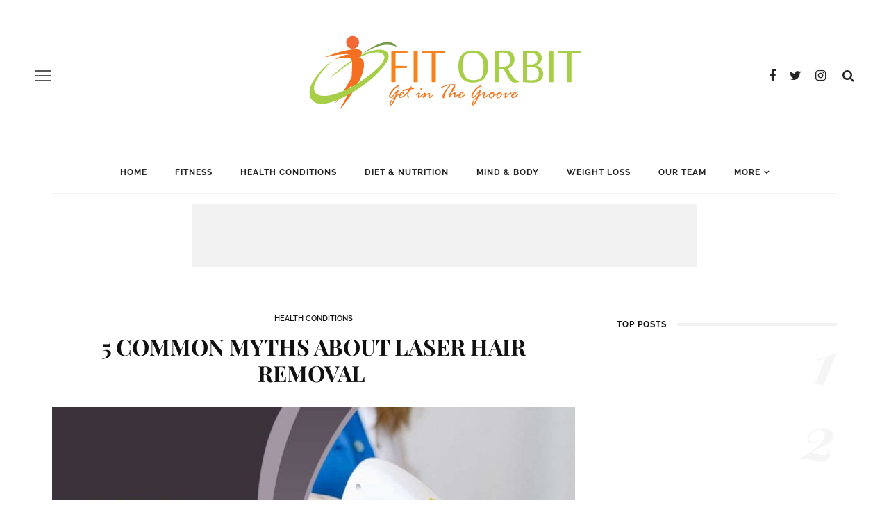

--- FILE ---
content_type: text/html
request_url: https://www.fitorbit.com/common-myths-about-laser-hair-removal/
body_size: 32266
content:
<!DOCTYPE html>
<html lang="en-US">
<head><meta charset="UTF-8"/><script>if(navigator.userAgent.match(/MSIE|Internet Explorer/i)||navigator.userAgent.match(/Trident\/7\..*?rv:11/i)){var href=document.location.href;if(!href.match(/[?&]nowprocket/)){if(href.indexOf("?")==-1){if(href.indexOf("#")==-1){document.location.href=href+"?nowprocket=1"}else{document.location.href=href.replace("#","?nowprocket=1#")}}else{if(href.indexOf("#")==-1){document.location.href=href+"&nowprocket=1"}else{document.location.href=href.replace("#","&nowprocket=1#")}}}}</script><script>class RocketLazyLoadScripts{constructor(){this.v="1.2.5.1",this.triggerEvents=["keydown","mousedown","mousemove","touchmove","touchstart","touchend","wheel"],this.userEventHandler=this._triggerListener.bind(this),this.touchStartHandler=this._onTouchStart.bind(this),this.touchMoveHandler=this._onTouchMove.bind(this),this.touchEndHandler=this._onTouchEnd.bind(this),this.clickHandler=this._onClick.bind(this),this.interceptedClicks=[],this.interceptedClickListeners=[],this._interceptClickListeners(this),window.addEventListener("pageshow",e=>{this.persisted=e.persisted,this.everythingLoaded&&this._triggerLastFunctions()}),document.addEventListener("DOMContentLoaded",()=>{this._preconnect3rdParties()}),this.delayedScripts={normal:[],async:[],defer:[]},this.trash=[],this.allJQueries=[]}_addUserInteractionListener(e){if(document.hidden){e._triggerListener();return}this.triggerEvents.forEach(t=>window.addEventListener(t,e.userEventHandler,{passive:!0})),window.addEventListener("touchstart",e.touchStartHandler,{passive:!0}),window.addEventListener("mousedown",e.touchStartHandler),document.addEventListener("visibilitychange",e.userEventHandler)}_removeUserInteractionListener(){this.triggerEvents.forEach(e=>window.removeEventListener(e,this.userEventHandler,{passive:!0})),document.removeEventListener("visibilitychange",this.userEventHandler)}_onTouchStart(e){"HTML"!==e.target.tagName&&(window.addEventListener("touchend",this.touchEndHandler),window.addEventListener("mouseup",this.touchEndHandler),window.addEventListener("touchmove",this.touchMoveHandler,{passive:!0}),window.addEventListener("mousemove",this.touchMoveHandler),e.target.addEventListener("click",this.clickHandler),this._disableOtherEventListeners(e.target,!0),this._renameDOMAttribute(e.target,"onclick","rocket-onclick"),this._pendingClickStarted())}_onTouchMove(e){window.removeEventListener("touchend",this.touchEndHandler),window.removeEventListener("mouseup",this.touchEndHandler),window.removeEventListener("touchmove",this.touchMoveHandler,{passive:!0}),window.removeEventListener("mousemove",this.touchMoveHandler),e.target.removeEventListener("click",this.clickHandler),this._disableOtherEventListeners(e.target,!1),this._renameDOMAttribute(e.target,"rocket-onclick","onclick"),this._pendingClickFinished()}_onTouchEnd(){window.removeEventListener("touchend",this.touchEndHandler),window.removeEventListener("mouseup",this.touchEndHandler),window.removeEventListener("touchmove",this.touchMoveHandler,{passive:!0}),window.removeEventListener("mousemove",this.touchMoveHandler)}_onClick(e){e.target.removeEventListener("click",this.clickHandler),this._disableOtherEventListeners(e.target,!1),this._renameDOMAttribute(e.target,"rocket-onclick","onclick"),this.interceptedClicks.push(e),e.preventDefault(),e.stopPropagation(),e.stopImmediatePropagation(),this._pendingClickFinished()}_replayClicks(){window.removeEventListener("touchstart",this.touchStartHandler,{passive:!0}),window.removeEventListener("mousedown",this.touchStartHandler),this.interceptedClicks.forEach(e=>{e.target.dispatchEvent(new MouseEvent("click",{view:e.view,bubbles:!0,cancelable:!0}))})}_interceptClickListeners(e){EventTarget.prototype.addEventListenerBase=EventTarget.prototype.addEventListener,EventTarget.prototype.addEventListener=function(t,i,r){"click"!==t||e.windowLoaded||i===e.clickHandler||e.interceptedClickListeners.push({target:this,func:i,options:r}),(this||window).addEventListenerBase(t,i,r)}}_disableOtherEventListeners(e,t){this.interceptedClickListeners.forEach(i=>{i.target===e&&(t?e.removeEventListener("click",i.func,i.options):e.addEventListener("click",i.func,i.options))}),e.parentNode!==document.documentElement&&this._disableOtherEventListeners(e.parentNode,t)}_waitForPendingClicks(){return new Promise(e=>{this._isClickPending?this._pendingClickFinished=e:e()})}_pendingClickStarted(){this._isClickPending=!0}_pendingClickFinished(){this._isClickPending=!1}_renameDOMAttribute(e,t,i){e.hasAttribute&&e.hasAttribute(t)&&(event.target.setAttribute(i,event.target.getAttribute(t)),event.target.removeAttribute(t))}_triggerListener(){this._removeUserInteractionListener(this),"loading"===document.readyState?document.addEventListener("DOMContentLoaded",this._loadEverythingNow.bind(this)):this._loadEverythingNow()}_preconnect3rdParties(){let e=[];document.querySelectorAll("script[type=rocketlazyloadscript][data-rocket-src]").forEach(t=>{let i=t.getAttribute("data-rocket-src");if(i&&0!==i.indexOf("data:")){0===i.indexOf("//")&&(i=location.protocol+i);try{let r=new URL(i).origin;r!==location.origin&&e.push({src:r,crossOrigin:t.crossOrigin||"module"===t.getAttribute("data-rocket-type")})}catch(n){}}}),e=[...new Map(e.map(e=>[JSON.stringify(e),e])).values()],this._batchInjectResourceHints(e,"preconnect")}async _loadEverythingNow(){this.lastBreath=Date.now(),this._delayEventListeners(this),this._delayJQueryReady(this),this._handleDocumentWrite(),this._registerAllDelayedScripts(),this._preloadAllScripts(),await this._loadScriptsFromList(this.delayedScripts.normal),await this._loadScriptsFromList(this.delayedScripts.defer),await this._loadScriptsFromList(this.delayedScripts.async);try{await this._triggerDOMContentLoaded(),await this._pendingWebpackRequests(this),await this._triggerWindowLoad()}catch(e){console.error(e)}window.dispatchEvent(new Event("rocket-allScriptsLoaded")),this.everythingLoaded=!0,this._waitForPendingClicks().then(()=>{this._replayClicks()}),this._emptyTrash()}_registerAllDelayedScripts(){document.querySelectorAll("script[type=rocketlazyloadscript]").forEach(e=>{e.hasAttribute("data-rocket-src")?e.hasAttribute("async")&&!1!==e.async?this.delayedScripts.async.push(e):e.hasAttribute("defer")&&!1!==e.defer||"module"===e.getAttribute("data-rocket-type")?this.delayedScripts.defer.push(e):this.delayedScripts.normal.push(e):this.delayedScripts.normal.push(e)})}async _transformScript(e){if(await this._littleBreath(),!0===e.noModule&&"noModule"in HTMLScriptElement.prototype){e.setAttribute("data-rocket-status","skipped");return}return new Promise(t=>{let i;function r(){(i||e).setAttribute("data-rocket-status","executed"),t()}try{if(navigator.userAgent.indexOf("Firefox/")>0||""===navigator.vendor)i=document.createElement("script"),[...e.attributes].forEach(e=>{let t=e.nodeName;"type"!==t&&("data-rocket-type"===t&&(t="type"),"data-rocket-src"===t&&(t="src"),i.setAttribute(t,e.nodeValue))}),e.text&&(i.text=e.text),i.hasAttribute("src")?(i.addEventListener("load",r),i.addEventListener("error",function(){i.setAttribute("data-rocket-status","failed"),t()}),setTimeout(()=>{i.isConnected||t()},1)):(i.text=e.text,r()),e.parentNode.replaceChild(i,e);else{let n=e.getAttribute("data-rocket-type"),s=e.getAttribute("data-rocket-src");n?(e.type=n,e.removeAttribute("data-rocket-type")):e.removeAttribute("type"),e.addEventListener("load",r),e.addEventListener("error",function(){e.setAttribute("data-rocket-status","failed"),t()}),s?(e.removeAttribute("data-rocket-src"),e.src=s):e.src="data:text/javascript;base64,"+window.btoa(unescape(encodeURIComponent(e.text)))}}catch(a){e.setAttribute("data-rocket-status","failed"),t()}})}async _loadScriptsFromList(e){let t=e.shift();return t&&t.isConnected?(await this._transformScript(t),this._loadScriptsFromList(e)):Promise.resolve()}_preloadAllScripts(){this._batchInjectResourceHints([...this.delayedScripts.normal,...this.delayedScripts.defer,...this.delayedScripts.async],"preload")}_batchInjectResourceHints(e,t){var i=document.createDocumentFragment();e.forEach(e=>{let r=e.getAttribute&&e.getAttribute("data-rocket-src")||e.src;if(r){let n=document.createElement("link");n.href=r,n.rel=t,"preconnect"!==t&&(n.as="script"),e.getAttribute&&"module"===e.getAttribute("data-rocket-type")&&(n.crossOrigin=!0),e.crossOrigin&&(n.crossOrigin=e.crossOrigin),e.integrity&&(n.integrity=e.integrity),i.appendChild(n),this.trash.push(n)}}),document.head.appendChild(i)}_delayEventListeners(e){let t={};function i(i,r){return t[r].eventsToRewrite.indexOf(i)>=0&&!e.everythingLoaded?"rocket-"+i:i}function r(e,r){var n;!t[n=e]&&(t[n]={originalFunctions:{add:n.addEventListener,remove:n.removeEventListener},eventsToRewrite:[]},n.addEventListener=function(){arguments[0]=i(arguments[0],n),t[n].originalFunctions.add.apply(n,arguments)},n.removeEventListener=function(){arguments[0]=i(arguments[0],n),t[n].originalFunctions.remove.apply(n,arguments)}),t[e].eventsToRewrite.push(r)}function n(t,i){let r=t[i];t[i]=null,Object.defineProperty(t,i,{get:()=>r||function(){},set(n){e.everythingLoaded?r=n:t["rocket"+i]=r=n}})}r(document,"DOMContentLoaded"),r(window,"DOMContentLoaded"),r(window,"load"),r(window,"pageshow"),r(document,"readystatechange"),n(document,"onreadystatechange"),n(window,"onload"),n(window,"onpageshow")}_delayJQueryReady(e){let t;function i(t){return e.everythingLoaded?t:t.split(" ").map(e=>"load"===e||0===e.indexOf("load.")?"rocket-jquery-load":e).join(" ")}function r(r){if(r&&r.fn&&!e.allJQueries.includes(r)){r.fn.ready=r.fn.init.prototype.ready=function(t){return e.domReadyFired?t.bind(document)(r):document.addEventListener("rocket-DOMContentLoaded",()=>t.bind(document)(r)),r([])};let n=r.fn.on;r.fn.on=r.fn.init.prototype.on=function(){return this[0]===window&&("string"==typeof arguments[0]||arguments[0]instanceof String?arguments[0]=i(arguments[0]):"object"==typeof arguments[0]&&Object.keys(arguments[0]).forEach(e=>{let t=arguments[0][e];delete arguments[0][e],arguments[0][i(e)]=t})),n.apply(this,arguments),this},e.allJQueries.push(r)}t=r}r(window.jQuery),Object.defineProperty(window,"jQuery",{get:()=>t,set(e){r(e)}})}async _pendingWebpackRequests(e){let t=document.querySelector("script[data-webpack]");async function i(){return new Promise(e=>{t.addEventListener("load",e),t.addEventListener("error",e)})}t&&(await i(),await e._requestAnimFrame(),await e._pendingWebpackRequests(e))}async _triggerDOMContentLoaded(){this.domReadyFired=!0,await this._littleBreath(),document.dispatchEvent(new Event("rocket-readystatechange")),await this._littleBreath(),document.rocketonreadystatechange&&document.rocketonreadystatechange(),await this._littleBreath(),document.dispatchEvent(new Event("rocket-DOMContentLoaded")),await this._littleBreath(),window.dispatchEvent(new Event("rocket-DOMContentLoaded"))}async _triggerWindowLoad(){await this._littleBreath(),document.dispatchEvent(new Event("rocket-readystatechange")),await this._littleBreath(),document.rocketonreadystatechange&&document.rocketonreadystatechange(),await this._littleBreath(),window.dispatchEvent(new Event("rocket-load")),await this._littleBreath(),window.rocketonload&&window.rocketonload(),await this._littleBreath(),this.allJQueries.forEach(e=>e(window).trigger("rocket-jquery-load")),await this._littleBreath();let e=new Event("rocket-pageshow");e.persisted=this.persisted,window.dispatchEvent(e),await this._littleBreath(),window.rocketonpageshow&&window.rocketonpageshow({persisted:this.persisted}),this.windowLoaded=!0}_triggerLastFunctions(){document.onreadystatechange&&document.onreadystatechange(),window.onload&&window.onload(),window.onpageshow&&window.onpageshow({persisted:this.persisted})}_handleDocumentWrite(){let e=new Map;document.write=document.writeln=function(t){let i=document.currentScript;i||console.error("WPRocket unable to document.write this: "+t);let r=document.createRange(),n=i.parentElement,s=e.get(i);void 0===s&&(s=i.nextSibling,e.set(i,s));let a=document.createDocumentFragment();r.setStart(a,0),a.appendChild(r.createContextualFragment(t)),n.insertBefore(a,s)}}async _littleBreath(){Date.now()-this.lastBreath>45&&(await this._requestAnimFrame(),this.lastBreath=Date.now())}async _requestAnimFrame(){return document.hidden?new Promise(e=>setTimeout(e)):new Promise(e=>requestAnimationFrame(e))}_emptyTrash(){this.trash.forEach(e=>e.remove())}static run(){let e=new RocketLazyLoadScripts;e._addUserInteractionListener(e)}}RocketLazyLoadScripts.run();</script>
	
	<meta http-equiv="X-UA-Compatible" content="IE=edge">
	<meta name="viewport" content="width=device-width, initial-scale=1.0">
	<link rel="profile" href="https://gmpg.org/xfn/11"/>
	<link rel="pingback" href="https://www.fitorbit.com/xmlrpc.php"/>
	<meta name='robots' content='index, follow, max-image-preview:large, max-snippet:-1, max-video-preview:-1' />

	<!-- This site is optimized with the Yoast SEO plugin v26.5 - https://yoast.com/wordpress/plugins/seo/ -->
	<title>5 Common Myths About Laser Hair Removal  - FIT Orbit</title><link rel="preload" as="font" href="https://fonts.gstatic.com/s/playfairdisplay/v30/nuFvD-vYSZviVYUb_rj3ij__anPXJzDwcbmjWBN2PKeiunDXbtM.woff2" crossorigin><link rel="preload" as="font" href="https://fonts.gstatic.com/s/raleway/v28/1Ptug8zYS_SKggPNyC0ITw.woff2" crossorigin><link rel="preload" as="font" href="https://www.fitorbit.com/wp-content/themes/look/assets/external/fonts/fontawesome-webfont.woff2?v=4.6.3" crossorigin><link rel="preload" as="font" href="https://fonts.gstatic.com/s/playfairdisplay/v30/nuFkD-vYSZviVYUb_rj3ij__anPXDTnogkk7.woff2" crossorigin><link rel="preload" as="font" href="https://fonts.gstatic.com/s/playfairdisplay/v30/nuFiD-vYSZviVYUb_rj3ij__anPXDTzYgA.woff2" crossorigin><link rel="preload" as="font" href="https://fonts.gstatic.com/s/raleway/v28/1Ptsg8zYS_SKggPNyCg4TYFq.woff2" crossorigin><style id="wpr-usedcss">.shortcode-accordion{display:block;background-color:#f7f7f7;padding:15px 20px 25px;margin-bottom:30px}.shortcode-accordion h3.accordion-item-title{font-size:18px;margin-top:20px;padding-bottom:10px;border-bottom:1px solid #eee;cursor:pointer}.shortcode-accordion h3.accordion-item-title:before{content:'+';display:inline-block;margin-right:7px}.accordion-item-content{display:none;margin:0;padding:20px;background-color:#fff}.rtl .shortcode-accordion{margin-right:30px!important;margin-left:0!important;padding:15px 20px 25px}.rtl .shortcode-accordion h3.accordion-item-title:before{margin-left:7px;margin-right:0}@font-face{font-display:swap;font-family:'Playfair Display';font-style:normal;font-weight:700;src:url(https://fonts.gstatic.com/s/playfairdisplay/v30/nuFvD-vYSZviVYUb_rj3ij__anPXJzDwcbmjWBN2PKeiunDXbtM.woff2) format('woff2');unicode-range:U+0000-00FF,U+0131,U+0152-0153,U+02BB-02BC,U+02C6,U+02DA,U+02DC,U+2000-206F,U+2074,U+20AC,U+2122,U+2191,U+2193,U+2212,U+2215,U+FEFF,U+FFFD}@font-face{font-display:swap;font-family:Raleway;font-style:normal;font-weight:400;src:url(https://fonts.gstatic.com/s/raleway/v28/1Ptug8zYS_SKggPNyC0ITw.woff2) format('woff2');unicode-range:U+0000-00FF,U+0131,U+0152-0153,U+02BB-02BC,U+02C6,U+02DA,U+02DC,U+2000-206F,U+2074,U+20AC,U+2122,U+2191,U+2193,U+2212,U+2215,U+FEFF,U+FFFD}@font-face{font-display:swap;font-family:Raleway;font-style:normal;font-weight:600;src:url(https://fonts.gstatic.com/s/raleway/v28/1Ptug8zYS_SKggPNyC0ITw.woff2) format('woff2');unicode-range:U+0000-00FF,U+0131,U+0152-0153,U+02BB-02BC,U+02C6,U+02DA,U+02DC,U+2000-206F,U+2074,U+20AC,U+2122,U+2191,U+2193,U+2212,U+2215,U+FEFF,U+FFFD}@font-face{font-display:swap;font-family:Raleway;font-style:normal;font-weight:700;src:url(https://fonts.gstatic.com/s/raleway/v28/1Ptug8zYS_SKggPNyC0ITw.woff2) format('woff2');unicode-range:U+0000-00FF,U+0131,U+0152-0153,U+02BB-02BC,U+02C6,U+02DA,U+02DC,U+2000-206F,U+2074,U+20AC,U+2122,U+2191,U+2193,U+2212,U+2215,U+FEFF,U+FFFD}ul{box-sizing:border-box;list-style:none}:where(p.has-text-color:not(.has-link-color)) a{color:inherit}:root{--wp--preset--font-size--normal:16px;--wp--preset--font-size--huge:42px}html :where(.has-border-color){border-style:solid}html :where([style*=border-top-color]){border-top-style:solid}html :where([style*=border-right-color]){border-right-style:solid}html :where([style*=border-bottom-color]){border-bottom-style:solid}html :where([style*=border-left-color]){border-left-style:solid}html :where([style*=border-width]){border-style:solid}html :where([style*=border-top-width]){border-top-style:solid}html :where([style*=border-right-width]){border-right-style:solid}html :where([style*=border-bottom-width]){border-bottom-style:solid}html :where([style*=border-left-width]){border-left-style:solid}html :where(img[class*=wp-image-]){height:auto;max-width:100%}figure{margin:0 0 1em;margin:1em 40px;margin:0;margin:2.2rem 0}body{--wp--preset--color--black:#000000;--wp--preset--color--cyan-bluish-gray:#abb8c3;--wp--preset--color--white:#ffffff;--wp--preset--color--pale-pink:#f78da7;--wp--preset--color--vivid-red:#cf2e2e;--wp--preset--color--luminous-vivid-orange:#ff6900;--wp--preset--color--luminous-vivid-amber:#fcb900;--wp--preset--color--light-green-cyan:#7bdcb5;--wp--preset--color--vivid-green-cyan:#00d084;--wp--preset--color--pale-cyan-blue:#8ed1fc;--wp--preset--color--vivid-cyan-blue:#0693e3;--wp--preset--color--vivid-purple:#9b51e0;--wp--preset--gradient--vivid-cyan-blue-to-vivid-purple:linear-gradient(135deg,rgba(6, 147, 227, 1) 0%,rgb(155, 81, 224) 100%);--wp--preset--gradient--light-green-cyan-to-vivid-green-cyan:linear-gradient(135deg,rgb(122, 220, 180) 0%,rgb(0, 208, 130) 100%);--wp--preset--gradient--luminous-vivid-amber-to-luminous-vivid-orange:linear-gradient(135deg,rgba(252, 185, 0, 1) 0%,rgba(255, 105, 0, 1) 100%);--wp--preset--gradient--luminous-vivid-orange-to-vivid-red:linear-gradient(135deg,rgba(255, 105, 0, 1) 0%,rgb(207, 46, 46) 100%);--wp--preset--gradient--very-light-gray-to-cyan-bluish-gray:linear-gradient(135deg,rgb(238, 238, 238) 0%,rgb(169, 184, 195) 100%);--wp--preset--gradient--cool-to-warm-spectrum:linear-gradient(135deg,rgb(74, 234, 220) 0%,rgb(151, 120, 209) 20%,rgb(207, 42, 186) 40%,rgb(238, 44, 130) 60%,rgb(251, 105, 98) 80%,rgb(254, 248, 76) 100%);--wp--preset--gradient--blush-light-purple:linear-gradient(135deg,rgb(255, 206, 236) 0%,rgb(152, 150, 240) 100%);--wp--preset--gradient--blush-bordeaux:linear-gradient(135deg,rgb(254, 205, 165) 0%,rgb(254, 45, 45) 50%,rgb(107, 0, 62) 100%);--wp--preset--gradient--luminous-dusk:linear-gradient(135deg,rgb(255, 203, 112) 0%,rgb(199, 81, 192) 50%,rgb(65, 88, 208) 100%);--wp--preset--gradient--pale-ocean:linear-gradient(135deg,rgb(255, 245, 203) 0%,rgb(182, 227, 212) 50%,rgb(51, 167, 181) 100%);--wp--preset--gradient--electric-grass:linear-gradient(135deg,rgb(202, 248, 128) 0%,rgb(113, 206, 126) 100%);--wp--preset--gradient--midnight:linear-gradient(135deg,rgb(2, 3, 129) 0%,rgb(40, 116, 252) 100%);--wp--preset--duotone--dark-grayscale:url('#wp-duotone-dark-grayscale');--wp--preset--duotone--grayscale:url('#wp-duotone-grayscale');--wp--preset--duotone--purple-yellow:url('#wp-duotone-purple-yellow');--wp--preset--duotone--blue-red:url('#wp-duotone-blue-red');--wp--preset--duotone--midnight:url('#wp-duotone-midnight');--wp--preset--duotone--magenta-yellow:url('#wp-duotone-magenta-yellow');--wp--preset--duotone--purple-green:url('#wp-duotone-purple-green');--wp--preset--duotone--blue-orange:url('#wp-duotone-blue-orange');--wp--preset--font-size--small:13px;--wp--preset--font-size--medium:20px;--wp--preset--font-size--large:36px;--wp--preset--font-size--x-large:42px;--wp--preset--spacing--20:0.44rem;--wp--preset--spacing--30:0.67rem;--wp--preset--spacing--40:1rem;--wp--preset--spacing--50:1.5rem;--wp--preset--spacing--60:2.25rem;--wp--preset--spacing--70:3.38rem;--wp--preset--spacing--80:5.06rem}.wpcf7 .screen-reader-response{position:absolute;overflow:hidden;clip:rect(1px,1px,1px,1px);clip-path:inset(50%);height:1px;width:1px;margin:-1px;padding:0;border:0;word-wrap:normal!important}.wpcf7 form .wpcf7-response-output{margin:2em .5em 1em;padding:.2em 1em;border:2px solid #00a0d2}.wpcf7 form.init .wpcf7-response-output,.wpcf7 form.resetting .wpcf7-response-output,.wpcf7 form.submitting .wpcf7-response-output{display:none}.wpcf7 form.sent .wpcf7-response-output{border-color:#46b450}.wpcf7 form.aborted .wpcf7-response-output,.wpcf7 form.failed .wpcf7-response-output{border-color:#dc3232}.wpcf7 form.spam .wpcf7-response-output{border-color:#f56e28}.wpcf7 form.invalid .wpcf7-response-output,.wpcf7 form.payment-required .wpcf7-response-output,.wpcf7 form.unaccepted .wpcf7-response-output{border-color:#ffb900}.wpcf7-not-valid-tip{color:#dc3232;font-size:1em;font-weight:400;display:block}.use-floating-validation-tip .wpcf7-not-valid-tip{position:relative;top:-2ex;left:1em;z-index:100;border:1px solid #dc3232;background:#fff;padding:.2em .8em;width:24em}.wpcf7-spinner{visibility:hidden;display:inline-block;background-color:#23282d;opacity:.75;width:24px;height:24px;border:none;border-radius:100%;padding:0;margin:0 24px;position:relative}form.submitting .wpcf7-spinner{visibility:visible}.wpcf7-spinner::before{content:'';position:absolute;background-color:#fbfbfc;top:4px;left:4px;width:6px;height:6px;border:none;border-radius:100%;transform-origin:8px 8px;animation-name:spin;animation-duration:1s;animation-timing-function:linear;animation-iteration-count:infinite}@media (prefers-reduced-motion:reduce){.wpcf7-spinner::before{animation-name:blink;animation-duration:2s}}@keyframes spin{from{transform:rotate(0)}to{transform:rotate(360deg)}}@keyframes blink{from,to{opacity:0}50%{opacity:1}}.wpcf7 input[type=file]{cursor:pointer}.wpcf7 input[type=file]:disabled{cursor:default}.wpcf7 .wpcf7-submit:disabled{cursor:not-allowed}.wpcf7 input[type=email],.wpcf7 input[type=tel],.wpcf7 input[type=url]{direction:ltr}@font-face{font-display:swap;font-family:Raleway;font-style:normal;font-weight:100;src:url(https://fonts.gstatic.com/s/raleway/v28/1Ptug8zYS_SKggPNyC0ITw.woff2) format('woff2');unicode-range:U+0000-00FF,U+0131,U+0152-0153,U+02BB-02BC,U+02C6,U+02DA,U+02DC,U+2000-206F,U+2074,U+20AC,U+2122,U+2191,U+2193,U+2212,U+2215,U+FEFF,U+FFFD}@font-face{font-display:swap;font-family:Raleway;font-style:normal;font-weight:200;src:url(https://fonts.gstatic.com/s/raleway/v28/1Ptug8zYS_SKggPNyC0ITw.woff2) format('woff2');unicode-range:U+0000-00FF,U+0131,U+0152-0153,U+02BB-02BC,U+02C6,U+02DA,U+02DC,U+2000-206F,U+2074,U+20AC,U+2122,U+2191,U+2193,U+2212,U+2215,U+FEFF,U+FFFD}@font-face{font-display:swap;font-family:Raleway;font-style:normal;font-weight:300;src:url(https://fonts.gstatic.com/s/raleway/v28/1Ptug8zYS_SKggPNyC0ITw.woff2) format('woff2');unicode-range:U+0000-00FF,U+0131,U+0152-0153,U+02BB-02BC,U+02C6,U+02DA,U+02DC,U+2000-206F,U+2074,U+20AC,U+2122,U+2191,U+2193,U+2212,U+2215,U+FEFF,U+FFFD}@font-face{font-display:swap;font-family:Raleway;font-style:normal;font-weight:500;src:url(https://fonts.gstatic.com/s/raleway/v28/1Ptug8zYS_SKggPNyC0ITw.woff2) format('woff2');unicode-range:U+0000-00FF,U+0131,U+0152-0153,U+02BB-02BC,U+02C6,U+02DA,U+02DC,U+2000-206F,U+2074,U+20AC,U+2122,U+2191,U+2193,U+2212,U+2215,U+FEFF,U+FFFD}@font-face{font-display:swap;font-family:Raleway;font-style:normal;font-weight:800;src:url(https://fonts.gstatic.com/s/raleway/v28/1Ptug8zYS_SKggPNyC0ITw.woff2) format('woff2');unicode-range:U+0000-00FF,U+0131,U+0152-0153,U+02BB-02BC,U+02C6,U+02DA,U+02DC,U+2000-206F,U+2074,U+20AC,U+2122,U+2191,U+2193,U+2212,U+2215,U+FEFF,U+FFFD}@font-face{font-display:swap;font-family:Raleway;font-style:normal;font-weight:900;src:url(https://fonts.gstatic.com/s/raleway/v28/1Ptug8zYS_SKggPNyC0ITw.woff2) format('woff2');unicode-range:U+0000-00FF,U+0131,U+0152-0153,U+02BB-02BC,U+02C6,U+02DA,U+02DC,U+2000-206F,U+2074,U+20AC,U+2122,U+2191,U+2193,U+2212,U+2215,U+FEFF,U+FFFD}.kk-star-ratings{display:-webkit-box;display:-webkit-flex;display:-ms-flexbox;display:flex;-webkit-box-align:center;-webkit-align-items:center;-ms-flex-align:center;align-items:center}a,abbr,body,caption,code,div,fieldset,form,h1,h2,h3,h6,html,iframe,ins,label,legend,li,object,p,s,small,span,table,tbody,tr,ul,var{border:0;font-family:inherit;font-size:100%;font-style:inherit;font-weight:inherit;margin:0;outline:0;padding:0;vertical-align:baseline}html{font-size:62.5%;overflow-y:scroll;text-size-adjust:100%;-webkit-text-size-adjust:100%;-ms-text-size-adjust:100%}*{text-rendering:optimizeLegibility;-webkit-font-smoothing:antialiased!important;-moz-osx-font-smoothing:grayscale;-webkit-box-sizing:border-box;-moz-box-sizing:border-box;box-sizing:border-box}:after,:before{-webkit-box-sizing:border-box;-moz-box-sizing:border-box;box-sizing:border-box}article,aside,details,figcaption,figure,footer,header,main,nav,section{display:block}table{border-collapse:separate;border-spacing:0}caption{font-weight:400;text-align:left}mark{background:#ff0;color:#000}small{font-size:80%}img{border:0;vertical-align:middle;max-width:100%;height:auto;vertical-align:middle}svg:not(:root){overflow:hidden}code,var{font-family:monospace,monospace;font-size:1em}button,input,optgroup,select,textarea{color:inherit;font:inherit;margin:0}button{overflow:visible}button,select{text-transform:none}button,html input[type=button],input[type=reset],input[type=submit]{-webkit-appearance:button;cursor:pointer}button[disabled],html input[disabled]{cursor:default}button::-moz-focus-inner,input::-moz-focus-inner{border:0;padding:0}input{line-height:normal}input[type=checkbox],input[type=radio]{-webkit-box-sizing:border-box;-moz-box-sizing:border-box;box-sizing:border-box;padding:0}input[type=number]::-webkit-inner-spin-button,input[type=number]::-webkit-outer-spin-button{height:auto}input[type=search]{-webkit-appearance:textfield;-moz-box-sizing:content-box;-webkit-box-sizing:content-box;box-sizing:content-box}input[type=search]::-webkit-search-cancel-button,input[type=search]::-webkit-search-decoration{-webkit-appearance:none}legend{border:0;padding:0}optgroup{font-weight:700}button,input,select,textarea{font-family:inherit;font-size:inherit;line-height:inherit}.container{margin-right:auto;margin-left:auto;padding-left:0;padding-right:0}@media (min-width:768px){.container{width:720px}}@media (min-width:992px){.container{width:940px}}@media (min-width:1200px){.container{width:1140px}}.row{margin-left:0;margin-right:0}.col-sm-4,.col-sm-6,.col-sm-8,.col-xs-12,.col-xs-6{position:relative;min-height:1px;padding-left:0;padding-right:0}.col-xs-12,.col-xs-6{float:left}.col-xs-12{width:100%}.col-xs-6{width:50%}@media (min-width:768px){.col-sm-4,.col-sm-6,.col-sm-8{float:left}.col-sm-8{width:66.66666667%}.col-sm-6{width:50%}.col-sm-4{width:33.33333333%}}.clearfix:after,.clearfix:before,.container:after,.container:before,.row:after,.row:before{content:" ";display:table}.clearfix:after,.container:after,.row:after{clear:both}.hide{display:none!important}.show{display:block!important}.hidden{display:none!important;visibility:hidden!important}@-ms-viewport{width:device-width}.mfp-bg{top:0;left:0;width:100%;height:100%;z-index:9880;overflow:hidden;position:fixed;background:#0b0b0b;opacity:.8;background:#fff!important}.mfp-wrap{top:0;left:0;width:100%;height:100%;z-index:9890;position:fixed;outline:0!important;backface-visibility:hidden;-webkit-backface-visibility:hidden}.mfp-container{text-align:center;position:absolute;width:100%;height:100%;left:0;top:0;padding:0 8px;-webkit-box-sizing:border-box;-moz-box-sizing:border-box;box-sizing:border-box}.mfp-container:before{content:'';display:inline-block;height:100%;vertical-align:middle}.mfp-align-top .mfp-container:before{display:none}.mfp-ajax-cur{cursor:progress}.mfp-zoom-out-cur{cursor:-moz-zoom-out;cursor:-webkit-zoom-out;cursor:zoom-out}.mfp-arrow,.mfp-close,.mfp-counter{-webkit-user-select:none;-moz-user-select:none;user-select:none}.mfp-loading.mfp-figure{display:none}.mfp-hide{display:none!important}button.mfp-arrow,button.mfp-close{overflow:visible;cursor:pointer;background:0 0;border:0;-webkit-appearance:none;display:block;outline:0;padding:0;z-index:1046;-webkit-box-shadow:none;box-shadow:none;backface-visibility:hidden;-webkit-backface-visibility:hidden}button.mfp-arrow:hover{opacity:.7}button::-moz-focus-inner{padding:0;border:0}.mfp-close{width:44px;height:44px;line-height:44px;position:absolute;right:0;top:0;text-decoration:none;text-align:center;opacity:.65;padding:0 0 18px 10px;color:#fff;font-style:normal;font-size:28px;font-family:Arial,Baskerville,monospace}.mfp-close:focus,.mfp-close:hover{opacity:1}.mfp-close:active{top:1px}.mfp-close-btn-in .mfp-close{color:#111}.mfp-counter{position:absolute;top:0;right:0;color:#ccc;font-size:12px;line-height:18px}.mfp-arrow{position:absolute;opacity:1;margin:0;top:50%;margin-top:-55px;padding:0;width:90px;height:110px;-webkit-tap-highlight-color:transparent}.mfp-arrow:active{margin-top:-54px}.mfp-arrow:focus,.mfp-arrow:hover{opacity:1}.mfp-arrow:after,.mfp-arrow:before{content:'';display:block;width:0;height:0;position:absolute;left:0;top:0;margin-top:38px;margin-left:38px;border:inset transparent}.mfp-arrow:after{border-top-width:13px;border-bottom-width:13px;top:8px}.mfp-arrow:before{border-top-width:12px;border-bottom-width:12px;opacity:1}.mfp-iframe-scaler{width:100%;height:0;overflow:hidden;padding-top:56.25%}.mfp-iframe-scaler iframe{position:absolute;display:block;top:0;left:0;width:100%;height:100%;box-shadow:0 0 8px rgba(0,0,0,.6);-webkit-box-shadow:0 0 8px rgba(0,0,0,.6);background:#000}img.mfp-img{width:auto;max-width:100%;height:auto;display:block;line-height:0;-webkit-box-sizing:border-box;-moz-box-sizing:border-box;box-sizing:border-box;padding:40px 0;margin:0 auto}.mfp-figure{line-height:0}.mfp-figure:after{content:'';position:absolute;left:0;top:40px;bottom:40px;display:block;right:0;width:auto;height:auto;z-index:-1;box-shadow:0 0 8px rgba(0,0,0,.6);-webkit-box-shadow:0 0 8px rgba(0,0,0,.6);background:#444;box-shadow:1px 0 8px rgba(0,0,0,.1);-webkit-box-shadow:1px 0 8px rgba(0,0,0,.1)}.mfp-figure small{color:#bdbdbd;display:block;font-size:12px;line-height:14px}.mfp-figure figure{margin:0}.mfp-bottom-bar{margin-top:-36px;position:absolute;top:100%;left:0;width:100%;cursor:auto}.mfp-title{display:none}@media all and (max-width:900px){.mfp-arrow{-webkit-transform:scale(.75);transform:scale(.75)}.mfp-container{padding-left:6px;padding-right:6px}}.mfp-ie7 .mfp-img{padding:0}.mfp-ie7 .mfp-bottom-bar{width:600px;left:50%;margin-left:-300px;margin-top:5px;padding-bottom:5px}.mfp-ie7 .mfp-container{padding:0}.mfp-ie7 .mfp-close{top:0;right:0;padding-top:0}.mfp-fade.mfp-bg{opacity:0;-webkit-transition:.2s linear;-moz-transition:.2s linear;-ms-transition:.2s linear;-o-transition:.2s linear;transition:all .2s linear}.mfp-bg.mfp-removing{opacity:0}.mfp-fade.mfp-bg.mfp-ready{opacity:.85}.mfp-fade.mfp-bg.mfp-removing{opacity:0}.slick-slider{position:relative;outline:0!important;display:block;-moz-box-sizing:border-box;box-sizing:border-box;-webkit-user-select:none;-moz-user-select:none;-ms-user-select:none;user-select:none;-webkit-touch-callout:none;-khtml-user-select:none;-ms-touch-action:pan-y;touch-action:pan-y;-webkit-tap-highlight-color:transparent}.slick-list{position:relative;display:block;overflow:hidden;margin:0;padding:0}.slick-list:focus{outline:0}.slick-slider .slick-list,.slick-slider .slick-track{-webkit-transform:translate3d(0,0,0);-moz-transform:translate3d(0,0,0);-ms-transform:translate3d(0,0,0);-o-transform:translate3d(0,0,0);transform:translate3d(0,0,0)}.slick-track{position:relative;top:0;left:0;display:block}.slick-track:after,.slick-track:before{display:table;content:''}.slick-track:after{clear:both}.slick-loading .slick-track{visibility:hidden}.slick-slide{display:none;float:left;outline:0!important;height:100%;min-height:1px}.slick-slide img{display:block}.slick-slide.slick-loading img{display:none}.slick-initialized .slick-slide{display:block}.slick-loading .slick-slide{visibility:hidden}.slick-vertical .slick-slide{display:block;height:auto;border:1px solid transparent}.slick-arrow.slick-hidden{display:none}@font-face{font-display:swap;font-family:rbfontawesome;src:url('https://www.fitorbit.com/wp-content/themes/look/assets/external/fonts/fontawesome-webfont.eot?v=4.6.3');src:url('https://www.fitorbit.com/wp-content/themes/look/assets/external/fonts/fontawesome-webfont.eot?#iefix&v=4.6.3') format('embedded-opentype'),url('https://www.fitorbit.com/wp-content/themes/look/assets/external/fonts/fontawesome-webfont.woff2?v=4.6.3') format('woff2'),url('https://www.fitorbit.com/wp-content/themes/look/assets/external/fonts/fontawesome-webfont.woff?v=4.6.3') format('woff'),url('https://www.fitorbit.com/wp-content/themes/look/assets/external/fonts/fontawesome-webfont.ttf?v=4.6.3') format('truetype'),url('https://www.fitorbit.com/wp-content/themes/look/assets/external/fonts/fontawesome-webfont.svg?v=4.6.3#fontawesomeregular') format('svg');font-weight:400;font-style:normal}.fa-rb{display:inline-block;font:14px/1 rbfontawesome;font-size:inherit;text-rendering:auto;-webkit-font-smoothing:antialiased;-moz-osx-font-smoothing:grayscale}.fa-search:before{content:"\f002"}.fa-envelope-o:before{content:"\f003"}.fa-twitter:before{content:"\f099"}.fa-facebook:before{content:"\f09a"}.fa-pinterest:before{content:"\f0d2"}.fa-angle-left:before{content:"\f104"}.fa-angle-right:before{content:"\f105"}.fa-angle-down:before{content:"\f107"}.fa-instagram:before{content:"\f16d"}.fa-long-arrow-up:before{content:"\f176"}.fa-vk:before{content:"\f189"}.fa-reddit:before{content:"\f1a1"}.fa-rb.fa-search:before{content:"\f002"}.fa-rb.fa-envelope-o:before{content:"\f003"}.fa-rb.fa-twitter:before{content:"\f099"}.fa-rb.fa-facebook:before{content:"\f09a"}.fa-rb.fa-pinterest:before{content:"\f0d2"}.fa-rb.fa-angle-left:before{content:"\f104"}.fa-rb.fa-angle-right:before{content:"\f105"}.fa-rb.fa-angle-down:before{content:"\f107"}.fa-rb.fa-instagram:before{content:"\f16d"}.fa-rb.fa-long-arrow-up:before{content:"\f176"}.fa-rb.fa-vk:before{content:"\f189"}.fa-rb.fa-reddit:before{content:"\f1a1"}@-webkit-keyframes justified-gallery-show-caption-animation{from{opacity:0}to{opacity:.7}}@-moz-keyframes justified-gallery-show-caption-animation{from{opacity:0}to{opacity:.7}}@-o-keyframes justified-gallery-show-caption-animation{from{opacity:0}to{opacity:.7}}@keyframes justified-gallery-show-caption-animation{from{opacity:0}to{opacity:.7}}@-webkit-keyframes justified-gallery-show-entry-animation{from{opacity:0}to{opacity:1}}@-moz-keyframes justified-gallery-show-entry-animation{from{opacity:0}to{opacity:1}}@-o-keyframes justified-gallery-show-entry-animation{from{opacity:0}to{opacity:1}}@keyframes justified-gallery-show-entry-animation{from{opacity:0}to{opacity:1}}.justified-gallery{width:100%;position:relative;overflow:hidden}.justified-gallery>a,.justified-gallery>div{position:absolute;display:inline-block;overflow:hidden;opacity:0}.justified-gallery>a>a>img,.justified-gallery>a>img,.justified-gallery>div>a>img,.justified-gallery>div>img{position:absolute;top:50%;left:50%;margin:0;padding:0;border:0}.justified-gallery>a>.caption,.justified-gallery>div>.caption{display:none;position:absolute;bottom:0;padding:5px;background-color:#000;left:0;right:0;margin:0;color:#fff;font-size:12px;font-weight:300;font-family:sans-serif}.justified-gallery>a>.caption.caption-visible,.justified-gallery>div>.caption.caption-visible{display:initial;opacity:.7;filter:"alpha(opacity=70)";-webkit-animation:.5s 0 justified-gallery-show-caption-animation;-moz-animation:.5s 0 justified-gallery-show-caption-animation;-ms-animation:justified-gallery-show-caption-animation 500ms 0 ease}.justified-gallery>.entry-visible{opacity:1;-webkit-animation:.5s 0 justified-gallery-show-entry-animation;-moz-animation:.5s 0 justified-gallery-show-entry-animation;-ms-animation:justified-gallery-show-entry-animation 500ms 0 ease}.justified-gallery>.spinner{position:absolute;bottom:0;margin-left:-24px;padding:10px 0;left:50%;opacity:initial;filter:initial;overflow:initial}.justified-gallery>.spinner>span{display:inline-block;opacity:0;width:8px;height:8px;margin:0 4px;background-color:#000;border-top-left-radius:6px;border-top-right-radius:6px;border-bottom-right-radius:6px;border-bottom-left-radius:6px}.tipsy{font-size:10px;position:absolute;padding:5px;z-index:100000;letter-spacing:1px;z-index:1000000;text-transform:capitalize}.tipsy-inner{background-color:#000;color:#fff;max-width:200px;padding:5px 8px 4px;text-align:center;border-radius:3px;-moz-border-radius:3px;-webkit-border-radius:3px}.tipsy-arrow{position:absolute;width:0;height:0;line-height:0;border:5px dashed #000;border-color:#111}body{display:block;background:#fff;display:block;margin:0;font-size:14px;font-family:Raleway,sans-serif;line-height:1.7}a{outline:0;color:inherit;text-decoration:none;line-height:inherit}a:focus,a:hover{text-decoration:none}li{list-style:none}ins,mark{background-color:#f2f2f2}code{background-color:rgba(0,0,0,.07)}.is-sticky{position:relative}select{outline:0;display:block;padding:12px;width:100%;outline:0;border-color:#f2f2f2}input:-webkit-autofill{background-color:transparent!important;-webkit-box-shadow:0 0 0 1000px #fff inset}input[type=email],input[type=search],input[type=tel],input[type=text]{display:block;padding:12px 20px;width:100%;outline:0;outline:0!important;border:1px solid rgba(0,0,0,.05);-webkit-box-shadow:none!important;box-shadow:none!important;color:#111;vertical-align:middle;text-align:left;font-weight:400;font-size:14px;line-height:1.5;-webkit-transition:.35s ease-in-out;-moz-transition:.35s ease-in-out;-ms-transition:.35s ease-in-out;-o-transition:.35s ease-in-out;transition:all .35s ease-in-out}input[type=email]:focus,input[type=email]:hover,input[type=search]:focus,input[type=search]:hover,input[type=tel]:focus,input[type=tel]:hover,input[type=text]:focus,input[type=text]:hover,textarea:focus,textarea:hover{border-color:#111;font-size:14px}textarea{overflow:auto;display:block;padding:20px;width:100%;outline:0!important;border:1px solid rgba(0,0,0,.05);color:#111;vertical-align:middle;text-align:left;font-weight:400;font-size:14px;line-height:1.5;-webkit-transition:.3s linear;-moz-transition:.3s linear;-ms-transition:.3s linear;-o-transition:.3s linear;transition:all .3s linear}button[type=submit],input[type=submit]{position:relative;padding:12px 20px;outline:0;border:none;-webkit-border-radius:0;border-radius:0;background-color:#111;-webkit-box-shadow:none!important;box-shadow:none!important;color:#fff;text-transform:uppercase;letter-spacing:2px;font-weight:400;font-style:normal;font-size:10px!important;line-height:20px;cursor:pointer!important;-webkit-transition:.3s linear;-moz-transition:.3s linear;-ms-transition:.3s linear;-o-transition:.3s linear;transition:all .3s linear}button[type=submit]:focus,button[type=submit]:hover,input[type=submit]:focus,input[type=submit]:hover{opacity:.7}.ruby-container{display:block;margin-right:auto;margin-left:auto;padding-right:20px;padding-left:20px;max-width:1170px}.main-site-outer,.main-site-wrap{display:block}#ruby-site-content{position:relative;right:0;display:block;margin:0 auto;padding:0}body.is-full-width #ruby-site-content{-webkit-transition:right .5s ease-in-out;-moz-transition:right .5s ease-in-out;-ms-transition:right .5s ease-in-out;-o-transition:right .5s ease-in-out;transition:right .5s ease-in-out;backface-visibility:hidden;-webkit-backface-visibility:hidden}.ruby-page-wrap{position:relative;display:block;margin-top:40px;margin-bottom:60px}.ruby-content-wrap{display:block;overflow:hidden}.sidebar-wrap{display:block;padding-right:0;padding-left:60px}.sidebar-inner{position:relative;display:block}body.is-site-link{position:relative;z-index:-1}body.is-site-link:before{position:absolute;top:0;right:0;bottom:0;left:0;z-index:-1;content:'';cursor:pointer}.is-boxed .main-site-outer{z-index:3;z-index:2;display:block;margin-right:auto;margin-left:auto;max-width:1200px;background-color:#fff;-webkit-box-shadow:2px 2px 1px rgba(24,24,24,.05);-moz-box-shadow:2px 2px 1px rgba(24,24,24,.05);box-shadow:2px 2px 1px rgba(24,24,24,.05)}.ruby-animated-image{opacity:0;backface-visibility:hidden;-webkit-backface-visibility:hidden}.ruby-fade.ruby-animated-image.ruby-animation{opacity:1;-webkit-transition:.55s ease-in-out;-moz-transition:.55s ease-in-out;-ms-transition:.55s ease-in-out;-o-transition:.55s ease-in-out;transition:all .55s ease-in-out}.tipsy-inner{background-color:#111;font-size:11px;opacity:1!important}.slick-dots{position:absolute;bottom:10px;left:50%;display:block;line-height:1;-webkit-transform:translateX(-50%);-moz-transform:translateX(-50%);-ms-transform:translateX(-50%);-o-transform:translateX(-50%)}.slick-dots li{position:relative;display:inline-block;padding:0 4px;opacity:.5;-webkit-transition:opacity .35s ease-in-out;-moz-transition:opacity .35s ease-in-out;-ms-transition:opacity .35s ease-in-out;-o-transition:opacity .35s ease-in-out;transition:opacity .35s ease-in-out}.slick-dots li:focus,.slick-dots li:hover{opacity:1}.slick-dots li button{position:absolute;top:0;right:0;bottom:0;left:0;opacity:0;cursor:pointer}.slick-dots li:before{position:relative;display:block;width:8px;height:8px;border:1px solid #fff;border-radius:50%;content:'';-webkit-transition:.3s linear;-moz-transition:.3s linear;-ms-transition:.3s linear;-o-transition:.3s linear;transition:all .3s linear}.slick-dots li.slick-active:before{background-color:#fff}.ruby-slider-nav{position:absolute;top:50%;z-index:1;margin-top:-35px;width:70px;height:70px;border-radius:0;box-shadow:none;opacity:0;cursor:pointer;-webkit-transition:opacity .3s linear;-moz-transition:opacity .3s linear;-ms-transition:opacity .3s linear;-o-transition:opacity .3s linear;transition:opacity .3s linear}.ruby-slider-nav-small{position:absolute;bottom:45px;z-index:1;width:30px;height:30px;border-radius:0;box-shadow:none;color:#fff;text-align:center;font-size:24px;opacity:0;cursor:pointer;-webkit-transition:opacity .3s linear;-moz-transition:opacity .3s linear;-ms-transition:opacity .3s linear;-o-transition:opacity .3s linear;transition:opacity .3s linear}.ruby-slider-prev{left:20px;background:url("https://www.fitorbit.com/wp-content/themes/look/assets/images/nav-left.png") center center no-repeat!important;background-size:cover!important}.ruby-slider-next{right:20px;background:url("https://www.fitorbit.com/wp-content/themes/look/assets/images/nav-right.png") center center no-repeat!important;background-size:cover!important}.ruby-slider-prev-small{right:auto;left:0}.ruby-slider-next-small{right:0;left:auto}.slick-slider:hover .ruby-slider-nav,.slick-slider:hover .ruby-slider-nav-small{opacity:1}.slider-loading{position:absolute;top:0;right:0;bottom:0;left:0;z-index:992;display:block;min-height:44px;background:url('https://www.fitorbit.com/wp-content/themes/look/assets/images/ajax-loader.svg') center center no-repeat #f9f9f9!important}.is-light-text .slider-loading{background:url('https://www.fitorbit.com/wp-content/themes/look/assets/images/ajax-loader.svg') center center no-repeat #222!important}.slider-init{display:block;overflow:hidden}.is-relative{position:relative!important}.is-center{text-align:center}.post-outer,.post-wrap{position:relative;display:block}.post-header{position:relative}.ruby-section{position:relative;display:block}.block-title{position:relative;display:block;margin-bottom:30px}.block-title h3{position:relative;z-index:10;display:inline-block;margin:0;padding:0 15px 0 0;background-color:#fff;vertical-align:middle;font-size:inherit;font-family:inherit;line-height:30px;backface-visibility:hidden;-webkit-backface-visibility:hidden}.block-title:after{position:absolute;top:50%;right:0;left:0;margin-top:-2px;height:4px;background-color:#f2f2f2;content:'';backface-visibility:hidden;-webkit-backface-visibility:hidden}.post-wrap .post-title{display:block;margin:0 0 15px;font-size:20px}.post-title{line-height:0}.post-title>*{display:inline;margin:0!important;padding:0!important;line-height:1.35}.post-title a{background-image:linear-gradient(0,transparent 0,rgba(26,26,26,.6) 0);background-image:-webkit-linear-gradient(0,transparent 0,rgba(26,26,26,.6) 0);background-image:-moz-linear-gradient(0,transparent 0,rgba(26,26,26,.6) 0);background-position:bottom left;background-size:0 1px;background-repeat:no-repeat;-webkit-transition:background .2s linear;-moz-transition:background .2s linear;-ms-transition:background .2s linear;-o-transition:background .2s linear;transition:background .2s linear;-webkit-background-size:0% 1px}.is-light-text .post-title a{background-image:linear-gradient(0,transparent 0,rgba(225,225,225,.9) 0);background-image:-webkit-linear-gradient(0,transparent 0,rgba(225,225,225,.9) 0);background-image:-moz-linear-gradient(0,transparent 0,rgba(225,225,225,.9) 0)}.post-title a:focus,.post-title a:hover{background-size:100% 1px;-webkit-background-size:100% 1px}.is-light-text .post-title a:focus,.is-light-text .post-title a:hover{color:#fff}.post-title.is-big-title>*{line-height:1.2}.post-title.is-small-title{font-size:15px}.post-title.is-mini-title{text-transform:none;font-size:15px}.post-title.is-small-title>*{line-height:1.5}.post-title.is-mini-title>*{line-height:1.6}.is-light-text .post-cat-info a,.is-light-text .post-meta-info,.is-light-text .post-title{color:#fff}.is-light-text .post-title{text-shadow:1px 1px 2px rgba(0,0,0,.1)}.is-light-text .post-cat-info{text-shadow:1px 1px 2px rgba(0,0,0,.05)}.is-light-text .post-header{z-index:10}.post-cat-info{display:block;margin-bottom:15px;font-family:Raleway,sans-serif;font-size:11px;text-transform:uppercase;line-height:1.2}.post-cat-info a{position:relative;margin-right:10px;color:#111;white-space:nowrap;-webkit-transition:.3s linear;-moz-transition:.3s linear;-ms-transition:.3s linear;-o-transition:.3s linear;transition:all .3s linear}.post-cat-info a:after{position:absolute;bottom:-1px;left:0;display:block;width:0%;height:1px;background-color:rgba(26,26,26,.6);content:'';-webkit-transition:width .3s linear;-moz-transition:width .3s linear;-ms-transition:width .3s linear;-o-transition:width .3s linear;transition:width .3s linear}.is-light-text .post-cat-info a:after{background-color:rgba(255,255,255,.9)}.post-cat-info a:hover:after{width:100%}.post-cat-info a:last-child{margin-right:0}.is-light-text .post-cat-info a.cat-info-el:focus,.is-light-text .post-cat-info a.cat-info-el:hover{color:#fff}.post-meta-info{display:block;margin-bottom:15px;color:#aaa;line-height:1.5}.meta-info-el{position:relative;display:inline-block}.meta-info-el:before{display:inline-block;margin-right:7px;margin-left:7px;content:'|';vertical-align:middle;font-weight:400}.meta-info-el time.updated{display:none!important}.meta-info-el:first-child:before{display:none}.meta-info-el a:before{display:inline-block;margin-right:2px;content:'.'}.meta-info-el a:first-of-type:before{display:none}.meta-info-author-thumb{display:inline-block;margin-right:10px;vertical-align:middle;line-height:0}.meta-info-author-thumb img{display:block;margin:0!important;padding:0!important;width:40px;height:40px;border-radius:50%;vertical-align:middle}.post-thumb-outer{position:relative;display:block;overflow:hidden;backface-visibility:hidden;-webkit-backface-visibility:hidden}.post-thumb{display:block;overflow:hidden;background-color:#fff;backface-visibility:hidden;-webkit-backface-visibility:hidden}.post-thumb img{width:100%;height:auto;-webkit-transition:opacity .3s linear;-moz-transition:opacity .3s linear;-ms-transition:opacity .3s linear;-o-transition:opacity .3s linear;transition:opacity .3s linear;backface-visibility:hidden;-webkit-backface-visibility:hidden}.post-thumb:hover img{opacity:.7}.post-thumb iframe{position:absolute;top:0;left:0;width:100%;height:100%;border:none}.ruby-gallery-grid.slider-init{height:412px}.ruby-gallery-slider.slider-init{height:551px}.post-share-bar-inner{position:relative;display:inline-block;width:32px;height:32px;border:1px solid #cbcbcb;border-radius:50%;cursor:pointer}.post-share-bar-inner:before{position:absolute;top:0;left:0;display:block;width:32px;content:"\f064";text-align:center;font-size:14px;font-family:rbfontawesome;line-height:30px;-webkit-transition:.3s linear;-moz-transition:.3s linear;-ms-transition:.3s linear;-o-transition:.3s linear;transition:all .3s linear}.post-share-bar-inner:hover:before{opacity:.5}.share-bar-total{z-index:-1;display:inline-block;margin-left:10px;color:#cbcbcb;vertical-align:top;white-space:nowrap;line-height:32px;-webkit-transition:.2s linear;-moz-transition:.2s linear;-ms-transition:.2s linear;-o-transition:.2s linear;transition:all .2s linear;pointer-events:none}.share-bar-el i{display:block;width:32px;height:32px;border-radius:50%;color:#fff;text-align:center;font-size:14px;line-height:32px;-webkit-transition:.3s linear;-moz-transition:.3s linear;-ms-transition:.3s linear;-o-transition:.3s linear;transition:all .3s linear;-webkit-transition-delay:0s!important;transition-delay:0s!important}.share-bar-el:hover i{border-color:#111;background-color:#111;color:#fff}.post-share-bar-inner:hover .share-bar-el{z-index:0;visibility:visible;opacity:1;pointer-events:auto}.post-share-bar-inner .share-bar-el:first-child{-webkit-transform:translate3d(32px,0,0);-moz-transform:translate3d(32px,0,0);-ms-transform:translate3d(32px,0,0);-o-transform:translate3d(32px,0,0);transform:translate3d(32px,0,0)}.post-share-bar-inner:hover .share-bar-el:first-child{-webkit-transition:.3s linear;-moz-transition:.3s linear;-ms-transition:.3s linear;-o-transition:.3s linear;transition:all .3s linear}.post-share-bar-inner .share-bar-el:nth-child(2){z-index:2;-webkit-transform:translate3d(32px,0,0);-moz-transform:translate3d(32px,0,0);-ms-transform:translate3d(32px,0,0);-o-transform:translate3d(32px,0,0);transform:translate3d(32px,0,0)}.post-share-bar-inner:hover .share-bar-el:nth-child(2){-webkit-transition:.3s linear;-moz-transition:.3s linear;-ms-transition:.3s linear;-o-transition:.3s linear;transition:all .3s linear;-webkit-transition-delay:.1s;transition-delay:.1s;-webkit-transform:translateX(68px);-moz-transform:translateX(68px);-ms-transform:translateX(68px);-o-transform:translateX(68px);transform:translateX(68px)}.post-share-bar-inner .share-bar-el:nth-child(3){z-index:3;-webkit-transform:translateX(68px);-moz-transform:translateX(68px);-ms-transform:translateX(68px);-o-transform:translateX(68px);transform:translateX(68px)}.post-share-bar-inner:hover .share-bar-el:nth-child(3){-webkit-transition-delay:.2s;transition-delay:.2s;-webkit-transform:translateX(104px);-moz-transform:translateX(104px);-ms-transform:translateX(104px);-o-transform:translateX(104px);transform:translateX(104px)}.post-share-bar-inner .share-bar-el:nth-child(4){z-index:4;-webkit-transform:translateX(104px);-moz-transform:translateX(104px);-ms-transform:translateX(104px);-o-transform:translateX(104px);transform:translateX(104px)}.post-share-bar-inner:hover .share-bar-el:nth-child(4){-webkit-transition-delay:.3s;transition-delay:.3s;-webkit-transform:translateX(140px);-moz-transform:translateX(140px);-ms-transform:translateX(140px);-o-transform:translateX(140px);transform:translateX(140px)}.post-share-bar-inner .share-bar-el:nth-child(5){z-index:5;-webkit-transform:translateX(140px);-moz-transform:translateX(140px);-ms-transform:translateX(140px);-o-transform:translateX(140px);transform:translateX(140px)}.post-share-bar-inner:hover .share-bar-el:nth-child(5){-webkit-transition-delay:.4s;transition-delay:.4s;-webkit-transform:translateX(176px);-moz-transform:translateX(176px);-ms-transform:translateX(176px);-o-transform:translateX(176px);transform:translateX(176px)}.post-share-bar-inner .share-bar-el:nth-child(6){z-index:6;-webkit-transform:translateX(176px);-moz-transform:translateX(176px);-ms-transform:translateX(176px);-o-transform:translateX(176px);transform:translateX(176px)}.post-share-bar-inner:hover .share-bar-el:nth-child(6){-webkit-transition-delay:.5s;transition-delay:.5s;-webkit-transform:translateX(212px);-moz-transform:translateX(212px);-ms-transform:translateX(212px);-o-transform:translateX(212px);transform:translateX(212px)}.post-share-bar-inner .share-bar-el:nth-child(7){z-index:7;-webkit-transform:translateX(212px);-moz-transform:translateX(212px);-ms-transform:translateX(212px);-o-transform:translateX(212px);transform:translateX(212px)}.post-share-bar-inner:hover .share-bar-el:nth-child(7){-webkit-transition-delay:.5s;transition-delay:.5s;-webkit-transform:translateX(248px);-moz-transform:translateX(248px);-ms-transform:translateX(248px);-o-transform:translateX(248px);transform:translateX(248px)}.post-share-bar-inner .share-bar-el:nth-child(8){z-index:8;-webkit-transform:translateX(248px);-moz-transform:translateX(248px);-ms-transform:translateX(248px);-o-transform:translateX(248px);transform:translateX(248px)}.post-share-bar-inner:hover .share-bar-el:nth-child(8){-webkit-transition-delay:.6s;transition-delay:.6s;-webkit-transform:translateX(284px);-moz-transform:translateX(284px);-ms-transform:translateX(284px);-o-transform:translateX(284px);transform:translateX(284px)}.post-share-bar-inner .share-bar-el:nth-child(9){z-index:9;-webkit-transform:translateX(284px);-moz-transform:translateX(284px);-ms-transform:translateX(284px);-o-transform:translateX(284px);transform:translateX(284px)}.post-share-bar-inner:hover .share-bar-el:nth-child(9){-webkit-transition-delay:.7s;transition-delay:.7s;-webkit-transform:translateX(320px);-moz-transform:translateX(320px);-ms-transform:translateX(320px);-o-transform:translateX(320px);transform:translateX(320px)}.post-share-bar-inner .share-bar-el:nth-child(10){z-index:10;-webkit-transform:translateX(320px);-moz-transform:translateX(320px);-ms-transform:translateX(320px);-o-transform:translateX(320px);transform:translateX(320px)}.post-share-bar-inner:hover .share-bar-el:nth-child(10){-webkit-transition-delay:.8s;transition-delay:.8s;-webkit-transform:translateX(362px);-moz-transform:translateX(362px);-ms-transform:translateX(362px);-o-transform:translateX(362px);transform:translateX(362px)}.icon-facebook i{background-color:#899dce}.icon-twitter i{background-color:#60d2f5}.icon-pinterest i{background-color:#f74c53}.icon-reddit i{background-color:#f16a5a}.icon-email i{background-color:#ffcf51}.icon-vk i{background-color:#4c66a4}.header-outer{display:block;margin-bottom:20px}.header-wrap{position:relative;display:block;border-bottom:none}.header-ads-inner{display:inline-block}.header-ads-wrap{display:block;padding:15px 15px 0;text-align:center}.ad-description{display:block;margin-bottom:5px;text-align:center;letter-spacing:1px;font-size:12px;line-height:20px}.top-bar-wrap{position:relative;display:block;background-color:#111}.top-bar-inner{position:relative;display:block}.top-bar-menu{text-transform:uppercase;letter-spacing:1px;font-size:11px}.top-bar-menu a{color:#fff;-webkit-transition:.3s linear;-moz-transition:.3s linear;-ms-transition:.3s linear;-o-transition:.3s linear;transition:all .3s linear}.top-bar-menu a:focus,.top-bar-menu a:hover{opacity:.7}.top-bar-right{position:absolute;top:0;right:0;bottom:auto;left:auto;display:block;color:#fff}.top-bar-right>*{display:inline-block;vertical-align:middle;line-height:34px}.ruby-search{position:relative;display:block}.ruby-search input[type=text]{padding:10px 50px 10px 20px;color:#aaa;font-style:italic;font-size:12px;line-height:20px;-webkit-transition:.3s linear;-moz-transition:.3s linear;-ms-transition:.3s linear;-o-transition:.3s linear;transition:all .3s linear}.ruby-search input[type=text]:focus,.ruby-search input[type=text]:hover{border-color:#111;color:#111}.is-dark-text .ruby-search input[type=text]:focus,.is-dark-text .ruby-search input[type=text]:hover{border-color:#aaa}.header-outer .ruby-search input[type=text]{display:block;width:100%;background-color:rgba(255,255,255,.1)}.ruby-search-input{position:relative;display:block}.ruby-search .ruby-search-submit,.ruby-search input[type=submit]{position:absolute;top:0;right:0;z-index:9;display:block;margin:0;padding:0;width:42px;height:42px;background-color:transparent;text-align:center;line-height:42px;opacity:.5;-webkit-transition:.3s linear;-moz-transition:.3s linear;-ms-transition:.3s linear;-o-transition:.3s linear;transition:all .3s linear}.ruby-search .ruby-search-submit:hover,.ruby-search input[type=submit]:hover{opacity:1}.ruby-search input[type=submit]{width:100%;height:100%}.ruby-search .ruby-search-submit i{z-index:0;display:block;width:100%;height:100%;text-align:center;line-height:inherit;opacity:.7;-webkit-transition:.3s linear;-moz-transition:.3s linear;-ms-transition:.3s linear;-o-transition:.3s linear;transition:all .3s linear;pointer-events:none}.ruby-search .ruby-search-submit:hover i{opacity:1}.header-banner-wrap{position:relative;display:block;padding:45px 40px;text-align:center}.header-logo-wrap{display:block;text-align:center}.header-outer .logo-image{display:inline-block}.logo-image{overflow:hidden;-webkit-transition:.3s linear;-moz-transition:.3s linear;-ms-transition:.3s linear;-o-transition:.3s linear;transition:all .3s linear}.logo-image:focus,.logo-image:hover{opacity:.7}.logo-image img{max-height:200px;width:auto;vertical-align:middle}.header-logo-mobile-wrap{display:none;text-align:center}.header-logo-mobile-wrap .logo-image-mobile{display:block;padding:2px 0}.logo-image-mobile img{max-height:34px;width:auto;vertical-align:middle}.header-banner-wrap .off-canvas-btn-wrap{position:absolute;top:50%;left:40px;display:block;margin-top:-27px}.is-boxed .header-banner-wrap .off-canvas-btn-wrap{left:20px}.is-boxed .header-social-wrap{right:20px!important}.off-canvas-btn{position:relative;display:block;overflow:hidden;width:54px;height:54px;cursor:pointer}.off-canvas-btn .ruby-trigger{position:absolute;top:50%;left:10px;display:block;margin-top:-12px;width:24px;height:24px;opacity:.7;-webkit-transition:opacity .2s;-moz-transition:opacity .2s;-ms-transition:opacity .2s;-o-transition:opacity .2s;transition:opacity .2s}.ruby-trigger .icon-wrap{position:absolute;top:50%;left:0;display:block;margin-top:-1px;width:100%;height:2px;background-color:#111;font-size:0;-webkit-transition:background-color .3s linear;-moz-transition:background-color .3s linear;-ms-transition:background-color .3s linear;-o-transition:background-color .3s linear;transition:background-color .3s linear;-webkit-touch-callout:none;-webkit-user-select:none;-khtml-user-select:none;-moz-user-select:none;-ms-user-select:none;user-select:none}.ruby-trigger .icon-wrap:after,.ruby-trigger .icon-wrap:before{position:absolute;left:0;width:100%;height:100%;background-color:#111;content:'';-webkit-transition:-webkit-transform .35s;transition:transform .35s}.ruby-trigger .icon-wrap:before{-webkit-transform:translateY(-350%);transform:translateY(-350%)}.ruby-trigger .icon-wrap:after{-webkit-transform:translateY(350%);transform:translateY(350%)}.mobile-js-menu .ruby-trigger .icon-wrap{background-color:transparent}.mobile-js-menu .ruby-trigger .icon-wrap:before{-webkit-transform:translateY(0) rotate(45deg);transform:translateY(0) rotate(45deg)}.mobile-js-menu .ruby-trigger .icon-wrap:after{-webkit-transform:translateY(0) rotate(-45deg);transform:translateY(0) rotate(-45deg)}.ruby-trigger:focus,.ruby-trigger:hover{opacity:1}.header-social-wrap{position:absolute;top:50%;right:40px;display:block;margin-top:-21px}.header-social-wrap a{display:inline-block;padding:0 10px;font-size:18px;line-height:42px;-webkit-transition:.3s linear;-moz-transition:.3s linear;-ms-transition:.3s linear;-o-transition:.3s linear;transition:all .3s linear}.header-social-wrap a:hover{opacity:.7}.header-social-wrap>*{display:inline-block}.banner-search-wrap{position:relative;cursor:pointer}.header-social-wrap>:last-child:before{position:absolute;top:-5px;bottom:-5px;left:0;width:1px;background-color:#f7f7f7;content:''}.header-social-wrap>:first-child:before{display:none!important}.mfp-container:hover{cursor:url('https://www.fitorbit.com/wp-content/themes/look/assets/images/cursor-close.png'),default}#ruby-banner-search-form .banner-search-form-inner{margin-right:auto;margin-left:auto;padding-right:15px;padding-left:15px;max-width:780px}#ruby-banner-search-form .ruby-search input[type=text]{padding:10px 88px 10px 30px;border:4px solid #aaa;font-size:22px;line-height:30px}#ruby-banner-search-form .ruby-search input[type=text]:focus,#ruby-banner-search-form .ruby-search input[type=text]:hover{border-color:#111;color:#111}#ruby-banner-search-form .ruby-search .ruby-search-submit{width:58px;height:58px;line-height:58px}#ruby-banner-search-form .ruby-search .ruby-search-submit i{font-size:18px}.off-canvas-wrap{position:fixed;top:0;bottom:0;left:0;z-index:9801;visibility:hidden;overflow-x:hidden;overflow-y:auto;width:320px;background-color:#111;-webkit-transition:.5s ease-in-out;-moz-transition:.5s ease-in-out;-ms-transition:.5s ease-in-out;-o-transition:.5s ease-in-out;transition:all .5s ease-in-out;-webkit-transform:translate3d(-100%,0,0);transform:translate3d(-100%,0,0);-webkit-backface-visibility:hidden;-moz-backface-visibility:hidden;-ms-backface-visibility:hidden;backface-visibility:hidden;-webkit-perspective:1000;-moz-perspective:1000;-ms-perspective:1000;perspective:1000}.off-canvas-inner{position:relative;display:block;padding:40px 20px}.off-canvas-wrap.is-dark-text{background-color:#fff}.admin-bar .off-canvas-wrap{top:32px}.mobile-js-menu .off-canvas-wrap{visibility:visible;-webkit-transition:-webkit-transform .5s;transition:transform .5s;-webkit-transform:translate3d(0,0,0);transform:translate3d(0,0,0)}.main-site-mask{position:fixed;top:0;left:0;z-index:1000;display:block;visibility:hidden;width:100%;height:100%;background:0 0;-webkit-transition:background .5s linear,visibility .5s linear;-moz-transition:background .5s linear,visibility .5s linear;transition:background .5s linear,visibility .5s linear;backface-visibility:hidden;-webkit-backface-visibility:hidden}.mobile-js-menu .main-site-mask{visibility:visible;background:rgba(255,255,255,.9)}.mobile-js-menu .main-site-mask:hover{cursor:url('https://www.fitorbit.com/wp-content/themes/look/assets/images/cursor-close.png'),default}.off-canvas-wrap::-webkit-scrollbar{width:6px;background:#eee}.off-canvas-wrap.is-light-text::-webkit-scrollbar{background:#333}.off-canvas-wrap::-webkit-scrollbar-corner{display:block;border-radius:4px;background-color:#282828}.off-canvas-wrap::-webkit-scrollbar-thumb{border-radius:4px;background-color:#282828}.off-canvas-wrap.is-light-text::-webkit-scrollbar-corner,.off-canvas-wrap.is-light-text::-webkit-scrollbar-thumb{background-color:#aaa}#ruby-off-canvas-close-btn{position:absolute;top:20px;right:10px;display:block;width:40px;height:40px;color:#fff;text-align:center;line-height:40px;opacity:.5}.off-canvas-wrap.is-dark-text #ruby-off-canvas-close-btn{color:#111}#ruby-off-canvas-close-btn:focus,#ruby-off-canvas-close-btn:hover{opacity:1}.off-canvas-wrap.is-light-text .off-canvas-nav-wrap{color:#fff}.ruby-close-btn{position:relative;display:block;width:100%;height:100%;-webkit-transition:.3s linear;-moz-transition:.3s linear;-ms-transition:.3s linear;-o-transition:.3s linear;transition:all .3s linear}.ruby-close-btn:before{position:absolute;top:50%;left:50%;display:block;margin-top:-1px;margin-left:-10px;width:20px;height:2px;background-color:#fff;content:'';-webkit-transform:rotate(-45deg);-moz-transform:rotate(-45deg);-ms-transform:rotate(-45deg);-o-transform:rotate(-45deg);transform:rotate(-45deg)}.ruby-close-btn:after{position:absolute;top:50%;left:50%;display:block;margin-top:-1px;margin-left:-10px;width:20px;height:2px;background-color:#fff;content:'';-webkit-transform:rotate(45deg);-moz-transform:rotate(45deg);-ms-transform:rotate(45deg);-o-transform:rotate(45deg);transform:rotate(45deg)}.is-dark-text .ruby-close-btn:after,.is-dark-text .ruby-close-btn:before{background-color:#111}.off-canvas-nav-wrap{display:block;margin-top:40px;margin-bottom:40px}.off-canvas-nav-wrap .sub-menu{display:none}.off-canvas-nav-wrap a{position:relative;display:block;width:100%;border-top:1px solid rgba(255,255,255,.05);line-height:42px;-webkit-transition:opacity .3s linear;-moz-transition:opacity .3s linear;-ms-transition:opacity .3s linear;-o-transition:opacity .3s linear;transition:opacity .3s linear}.off-canvas-nav-wrap a:hover{opacity:.7}.is-dark-text .off-canvas-nav-wrap a{border-color:#f7f7f7}.off-canvas-nav-inner>li:first-child>a{border-top:none}.off-canvas-nav-wrap .explain-menu{z-index:999;display:block;float:right;width:42px;height:42px;text-align:center;opacity:.7;cursor:pointer;-webkit-transition:.3s linear;-moz-transition:.3s linear;-ms-transition:.3s linear;-o-transition:.3s linear;transition:all .3s linear}.off-canvas-nav-wrap .explain-menu:hover{opacity:1}.off-canvas-nav-wrap .explain-menu-inner{text-align:center;font-size:15px}.off-canvas-nav-wrap .show-sub-menu>.sub-menu{display:block!important}.off-canvas-nav-wrap .sub-menu{padding-left:15px;font-size:.85em}.off-canvas-nav-wrap .sub-menu .sub-menu{font-size:inherit}.off-canvas-wrap .ruby-animated-image{opacity:1;-webkit-transition:none!important;-moz-transition:none!important;-ms-transition:none!important;-o-transition:none!important;transition:all 0s!important;-webkit-transform:none!important;-moz-transform:none!important;-ms-transform:none!important;-o-transform:none!important;transform:none!important}.header-nav-wrap{position:relative;z-index:9800;display:block;background-color:#fff}.header-nav-wrap .off-canvas-btn{float:left}.header-nav-inner{z-index:999;display:block;background-color:#fff;backface-visibility:hidden;-webkit-backface-visibility:hidden}.header-nav-inner .off-canvas-btn-wrap{display:none}.header-nav-inner .off-canvas-btn{position:absolute;top:0;left:0;z-index:1;width:42px;height:42px}.header-nav-inner .nav-search-wrap{position:absolute;top:0;right:0;z-index:1;display:none;width:42px;height:42px;text-align:center;line-height:42px}.nav-search-wrap a{opacity:.7;-webkit-transition:opacity .2s;-moz-transition:opacity .2s;-ms-transition:opacity .2s;-o-transition:opacity .2s;transition:opacity .2s}.nav-search-wrap a:focus,.nav-search-wrap a:hover{opacity:1}.header-nav-holder{position:relative;display:block;min-height:42px;border-bottom:1px solid #f2f2f2}.ruby-is-stick .header-nav-holder{border-color:transparent}.main-nav-wrap{position:relative;display:block;text-align:center;line-height:0;font-family:Raleway,sans-serif}.main-nav-inner{position:static;display:inline-block;margin:0}.main-nav-inner>li{display:block;float:left}.main-nav-inner a{-webkit-transition:opacity .3s linear;-moz-transition:opacity .3s linear;-ms-transition:opacity .3s linear;-o-transition:opacity .3s linear;transition:opacity .3s linear}.main-nav-inner .post-title a{-webkit-transition:background .2s linear;-moz-transition:background .2s linear;-ms-transition:background .2s linear;-o-transition:background .2s linear;transition:background .2s linear}.main-nav-inner a:focus,.main-nav-inner a:hover{opacity:.7}.main-nav-inner .post-wrap a{opacity:1!important}.main-nav-inner>li.menu-item-has-children{position:relative}.main-nav-inner>li>a{display:block;padding:0 20px;height:60px;line-height:60px;-webkit-transition:.2s;-moz-transition:.2s;-ms-transition:.2s;-o-transition:.2s;transition:all .2s ease}.main-nav-inner>li.menu-item-has-children>a:after{position:relative;display:inline-block;margin-left:5px;content:"\f107";text-align:center;letter-spacing:0;font-family:rbfontawesome;line-height:1}.main-nav-inner .is-sub-menu{position:absolute;top:120%;z-index:9999;display:block;visibility:hidden;padding:5px 0;min-width:185px;border:4px solid #f2f2f2;background-color:#fff;text-align:left;opacity:0;-webkit-transition:.3s linear;-moz-transition:.3s linear;-ms-transition:.3s linear;-o-transition:.3s linear;transition:all .3s linear;pointer-events:none}.main-nav-inner .is-sub-menu .is-sub-menu{top:0;right:auto;bottom:auto;left:115%}.main-nav-inner li.show-sub-menu>.is-sub-menu,.main-nav-inner li:hover>.is-sub-menu{top:100%;right:auto;bottom:auto;left:auto;visibility:visible;opacity:1;pointer-events:auto}.main-nav-inner .is-sub-menu li:hover>.is-sub-menu{top:0;right:auto;bottom:auto;left:100%;visibility:visible;opacity:1;pointer-events:auto}.main-nav-inner .is-sub-menu:not(.mega-menu-wrap) a{position:relative;left:-5px;display:block;padding:10px 25px 10px 15px;vertical-align:middle;white-space:nowrap;font-size:.85em;line-height:1;-webkit-transition:.2s linear;-moz-transition:.2s linear;-ms-transition:.2s linear;-o-transition:.2s linear;transition:all .2s linear}.is-sub-menu li{position:relative}.main-nav-inner .is-sub-menu li a:before{position:relative;right:-10px;display:inline-block;visibility:hidden;margin-right:10px;width:5px;content:"\f105";vertical-align:top;text-align:center;letter-spacing:0;font-family:rbfontawesome;line-height:1;-webkit-transition:.2s linear;-moz-transition:.2s linear;-ms-transition:.2s linear;-o-transition:.2s linear;transition:all .2s linear}.main-nav-inner .is-sub-menu li a:hover{left:0}.main-nav-inner .is-sub-menu li a:hover:before{right:0;visibility:visible}.main-nav-inner .explain-menu{position:relative;z-index:100;display:inline-block;padding:0 7px;line-height:inherit}.ruby-is-stick .header-nav-inner{-webkit-box-shadow:1px 4px 10px -2px rgba(0,0,0,.03);box-shadow:1px 4px 10px -2px rgba(0,0,0,.03);opacity:.9;-webkit-transition:opacity .3s linear;-moz-transition:opacity .3s linear;-ms-transition:opacity .3s linear;-o-transition:opacity .3s linear;transition:opacity .3s linear}.ruby-is-stick .main-nav-wrap{border-color:transparent}.ruby-is-stick .header-nav-inner:hover{opacity:1}.ruby-is-stick .main-nav-inner>li>a{height:42px;line-height:42px}.ruby-carousel.slider-init,.ruby-slider-fw.slider-init{height:520px}.ruby-carousel-1.slider-init{height:365px}.video-playlist-iframe{position:relative;display:block;overflow:hidden;margin-right:30px}.video-loader{position:absolute;top:0;right:0;bottom:0;left:0;z-index:992;background:url('https://www.fitorbit.com/wp-content/themes/look/assets/images/video-loader.svg') center center no-repeat #1c1c1c!important;opacity:.96}.video-playlist-iframe-nav-el .post-wrap{cursor:pointer}.video-playlist-iframe-nav-el:last-child{margin-bottom:0}.post-grid-small{margin-bottom:50px;padding-right:10px;padding-left:10px}.post-grid-small .post-header-inner{display:block;margin-top:-30px;margin-right:15px;margin-left:15px;padding:18px 13px;border:2px solid #fff;background-color:#fff;-webkit-transition:.3s linear;-moz-transition:.3s linear;-ms-transition:.3s linear;-o-transition:.3s linear;transition:all .3s linear}.post-grid-small>:first-child:not(.post-thumb-outer) .post-header-inner{margin-top:0;padding:0;border:none}.post-grid-small .post-title{margin-bottom:0!important}.post-grid-small:hover .post-header-inner{border-color:#111}.post-grid-small .post-title a{text-decoration:none!important}.post-grid-small-s{margin-bottom:50px;padding-right:10px;padding-left:10px}.post-grid-small-s .post-thumb-outer{margin-bottom:15px}.ruby-slider-hw-nav.slider-init{height:325px}.ruby-slider-hw.slider-init{height:490px}.ruby-slider-hw-nav{display:block;overflow:hidden;margin-top:40px;margin-right:-15px;margin-left:-15px}.ruby-slider-hw-nav .post-wrap{margin:0;padding-right:15px;padding-left:15px;outline:0!important}#single-post-infinite{display:block;position:relative;overflow:hidden}.single .post-title.single-title{margin-bottom:30px;font-size:32px;font-size:32px}.single .post-title.single-title h1{font-size:inherit}.single-meta-info-bar{position:relative;display:block;padding:5px 0;border-top:1px solid #f2f2f2;border-bottom:1px solid #f2f2f2;text-align:left;line-height:0}.single-meta-info-bar .post-meta-info{display:block;float:left;margin-bottom:0}.single-meta-info-bar .meta-info-el{line-height:40px}.single-meta-info-bar a:hover{color:#111}.single-share-bar{display:block;float:right;margin-top:4px}.single-share-bar>*{display:inline-block}.single-share-bar-inner>a{display:block;float:left;padding-right:2px;padding-left:2px}.single-thumb-outer{margin-bottom:40px}.single-share-bar-total.share-bar-total{margin-right:10px;margin-left:0;color:#111;text-transform:uppercase;font-weight:700;font-size:12px}.entry{position:relative;display:block;overflow:hidden;margin-top:40px;line-height:1.7}.single.is-left-margin .single-entry{margin-left:80px}h1,h2,h3,h6{-ms-word-wrap:break-word;word-wrap:break-word}h1{margin-top:40px;margin-bottom:25px;font-size:42px;line-height:46px}h2{margin-top:40px;margin-bottom:25px;font-size:36px;line-height:42px}h3{margin-top:30px;margin-bottom:25px;font-size:28px;line-height:34px}h6{margin-top:30px;margin-bottom:20px;font-size:15px;line-height:18px}.entry p{margin-top:0;margin-bottom:30px;line-height:inherit}.entry iframe{display:block;margin-right:auto;margin-bottom:2em;margin-left:auto;max-width:100%}.entry a:not(.button){font-weight:700;-ms-word-wrap:break-word;word-wrap:break-word}.entry a:focus,.entry a:hover{text-decoration:underline}.entry ul{margin:0 0 30px}.entry li{margin:0 0 10px 25px}.entry ul li{list-style:disc}.entry ul ul{margin-top:10px;margin-bottom:0}.entry img,.entry video{max-width:100%;height:auto}.entry input{margin-bottom:10px}.entry ul[class^=wp-block-] li{list-style:none;margin-left:0}.copy a:not(.button){border-bottom-color:#111;color:#111}table{border-collapse:collapse;border-spacing:0;margin-bottom:2em;width:100%;border-bottom:1px solid #f2f2f2;border-left:1px solid #f2f2f2}.entry .gallery{display:block;clear:both;overflow:hidden;margin-right:-10px;margin-bottom:40px;margin-left:-10px;padding-top:10px}.entry .fluid-width-video-wrapper{margin-top:30px;margin-bottom:15px}.single-post-ad{display:block;text-align:center}.single-post-ad>*{display:inline-block;max-width:100%}.single-post-ad-bottom{margin-top:30px;margin-bottom:30px}.single-author-wrap{display:block}.author-content-wrap{display:block;margin-top:-10px;margin-left:120px}.author-content-wrap .author-title a:hover{text-decoration:underline}.author-thumb-wrap img{display:block;border-radius:50%;vertical-align:middle}.single-author-wrap .author-thumb-wrap{display:block;float:left;margin-right:30px;width:100px}.single .author-thumb-wrap img{margin-bottom:0}.author-content-wrap .author-title>*{display:inline-block}.author-title h3{margin:0;text-transform:capitalize;font-weight:700;font-size:16px}.author-content-wrap .author-description{display:block;margin-top:10px;color:#aaa;font-size:.85em;line-height:1.7}.single-box{margin-top:50px;margin-bottom:50px}.single-box:last-child{margin-bottom:0}.single-nav{display:block;overflow:hidden;padding-top:20px;padding-bottom:20px;width:100%;border-top:1px solid #f2f2f2;border-bottom:1px solid #f2f2f2}.single-nav .post-title{margin-bottom:0}.nav-arrow{margin-bottom:10px;text-transform:uppercase;letter-spacing:2px;font-size:12px;line-height:1}.nav-arrow i{margin-right:7px}.nav-arrow i.fa-angle-right{margin-right:0;margin-left:7px}.nav-right{float:right;text-align:right}.single-nav .nav-left{padding-right:20px;border-right:1px solid #f2f2f2;backface-visibility:hidden;-webkit-backface-visibility:hidden}.single-nav .nav-right{margin-left:-1px;padding-left:20px;border-collapse:collapse;border-left:1px solid #f2f2f2;backface-visibility:hidden;-webkit-backface-visibility:hidden}.single-related-wrap{position:relative;display:block}.single-related-content{margin-right:-10px;margin-bottom:-50px;margin-left:-10px}.single-related-content>:nth-child(3n+1){clear:both}.single-comment-wrap{padding-top:30px;border-top:1px solid #f2f2f2}h3.comment-reply-title{margin:0;margin-bottom:30px;padding:0;color:#111;text-transform:uppercase;letter-spacing:1px;font-weight:600;font-size:17px}.comment-form label{display:none}.comment-form input,.comment-form textarea{margin-bottom:30px}.comment-form input[type=text],.comment-form textarea{color:#111;font-weight:400;font-size:14px!important}input#comment-submit{margin-top:10px;margin-bottom:15px;color:#fff;font-weight:500;-webkit-transition:.3s linear;-moz-transition:.3s linear;-ms-transition:.3s linear;-o-transition:.3s linear;transition:all .3s linear}input#comment-submit:focus,input#comment-submit:hover{opacity:.7}#cancel-comment-reply-link{margin-left:7px;color:#cbcbcb;letter-spacing:0;font-weight:400;font-size:12px}#cancel-comment-reply-link:hover{color:#111;text-decoration:underline}.comment-respond{display:block;margin-bottom:30px}.comment-form{margin-right:-5px;margin-left:-5px}.comment-form .comment-form-comment{margin-right:5px;margin-left:5px}.comment-form .col-xs-12,.single #comments iframe{padding-right:5px;padding-left:5px}.score-animation{-webkit-transition:1.2s linear;-moz-transition:1.2s linear;-ms-transition:1.2s linear;-o-transition:1.2s linear;transition:all 1.2s linear;-webkit-transition-delay:.5s;transition-delay:.5s}.score-remove{width:0!important}.score-bar{position:absolute;top:0;bottom:0;left:0;border-radius:2px;background-color:#111}.single-post-outer{display:block;margin-bottom:30px;padding-bottom:30px;border-bottom:1px solid #eee}.single-post-outer:last-child{margin-bottom:0;padding-bottom:0;border-bottom:none}.page-template-default .single-title.post-title{margin-bottom:30px;text-align:center;font-size:32px}.page-template-default .single-title.post-title h1{display:block;font-size:inherit;line-height:1.15}.page-template-default.page .entry{margin-top:0}.wpcf7-form-control-wrap{position:relative}.widget{display:block;margin-bottom:60px}.widget-title.block-title{margin-bottom:25px}.post-list-small{display:block;margin-bottom:30px}.post-list-small .post-thumb-outer{display:block;float:left;margin-right:20px;max-width:140px}.post-list-small .post-meta-info{margin-bottom:0}.post-list-small .post-title.is-mini-title{margin-bottom:10px}.post-list-small .post-header{margin-left:160px}.post-list-small>:first-child:not(.post-thumb-outer){margin-left:0!important}.sidebar-wrap .post-list-small img{max-width:105px;height:auto}.sidebar-wrap .post-list-small .post-header{margin-left:125px}.post-counter{position:absolute;top:10px;right:0;vertical-align:top;font-weight:900;font-style:italic;font-size:90px;line-height:0;opacity:.05;-webkit-transform:rotate(5deg);transform:rotate(5deg)}.post-widget-inner{position:relative;display:block}.post-widget-inner.style-6{margin-right:-10px;margin-left:-10px}.post-widget-inner.style-3>.post-wrap:last-child,.post-widget-inner.style-4>.post-wrap:last-child{margin-bottom:0}.post-widget-inner.style-6>*{margin-bottom:30px}.post-widget-inner.style-4 .post-outer:last-child .post-wrap,.post-widget-inner.style-6>:last-child{margin-bottom:0}.is-light-text .sb-widget-post .post-widget-inner .post-wrap{border-color:rgba(255,255,225,.1)}.ad-wrap,.ad-wrap iframe{position:relative;display:block;margin-right:auto;margin-left:auto;max-width:100%;text-align:center}.instagram-content-wrap{display:block;overflow:hidden;margin:-4px}.instagram-el{display:block}.instagram-el a{background-color:#fff}.instagram-el img{position:absolute;top:0;left:0;display:block;width:100%;height:100%;-webkit-transition:.3s linear;-moz-transition:.3s linear;-ms-transition:.3s linear;-o-transition:.3s linear;transition:all .3s linear;object-fit:cover;-o-object-fit:cover;backface-visibility:hidden;-webkit-backface-visibility:hidden}.instagram-el a:hover img{opacity:.7}.cat-item a{display:block;margin-bottom:15px;padding-bottom:15px;border-bottom:1px solid rgba(24,24,24,.05);text-transform:capitalize;font-size:13px;-webkit-transition:.3s linear;-moz-transition:.3s linear;-ms-transition:.3s linear;-o-transition:.3s linear;transition:all .3s linear}.cat-item a:hover{opacity:.7}.widget_categories>ul>li.cat-item:last-child a{margin-bottom:0;padding-bottom:0;border-bottom:none!important}.number-post-count{display:block;float:right;opacity:.5}.widget_categories label{display:none}.textwidget img{margin-top:1rem;margin-bottom:1rem}#ruby-back-top{position:fixed;right:20px;bottom:20px;z-index:99990;display:none;overflow:hidden;border:none;text-decoration:none;cursor:pointer;-webkit-transition:.3s linear;-moz-transition:.3s linear;-ms-transition:.3s linear;-o-transition:.3s linear;transition:all .3s linear}#ruby-back-top i{display:block;width:34px;height:42px;background-color:#111;color:#fff;text-align:center;font-size:12px;line-height:42px;opacity:1;-webkit-transition:.3s linear;-moz-transition:.3s linear;-ms-transition:.3s linear;-o-transition:.3s linear;transition:all .3s linear;backface-visibility:hidden;-webkit-backface-visibility:hidden}#ruby-back-top:hover i{opacity:.6}.footer-wrap{position:relative;display:block}.footer-inner{display:block;overflow:hidden;background-color:#111}.footer-inner .widget-title.block-title h3{background-color:transparent}#footer .sidebar-wrap.sidebar-footer{padding-right:30px;padding-left:30px}.column-footer-wrap{display:block;padding-top:60px}.column-footer-inner{display:block;overflow:hidden;margin-right:-30px;margin-left:-30px}.is-light-text .block-title h3{background-color:transparent;color:#aaa}.is-light-text .block-title:after{display:none}.is-light-text .ruby-search input[type=text]{background-color:rgba(255,225,255,.05);color:#fff}.footer-wrap.is-light-text .ruby-search i{color:#fff}.is-light-text .cat-item a{border-color:rgba(255,255,255,.05);color:#fff}.is-light-text .post-grid-small .post-header-inner{border-color:#111;background-color:#111}.is-light-text .post-grid-small .post-header-inner:hover{border-color:#fff}.is-light-text p{color:#eee}.is-light-text table{border-color:rgba(255,255,255,.05);color:#eee}.is-light-text select{border-color:rgba(255,255,255,.05);background-color:#222;color:#fff}.is-light-text .post-counter{color:#fff;opacity:.1}.top-footer-wrap{position:relative;display:block;overflow:hidden}.top-footer-wrap .widget{display:none;margin-bottom:0}.top-footer-wrap .widget.widget_text{display:block;padding:30px}.footer-instagram-el{position:relative;display:block;overflow:hidden;outline:0}.footer-instagram-el img{position:absolute;right:0;left:0;display:block;overflow:hidden;width:100%;height:100%;-webkit-transition:.3s linear;-moz-transition:.3s linear;-ms-transition:.3s linear;-o-transition:.3s linear;transition:all .3s linear;object-fit:cover;-o-object-fit:cover;backface-visibility:hidden;-webkit-backface-visibility:hidden}.footer-instagram-el img:hover{opacity:.7}.footer-social-bar-wrap{position:relative;display:block}.footer-social-bar-inner{position:relative;display:block;overflow:hidden;margin-right:20px;margin-left:20px;padding-top:40px;padding-bottom:40px;border-top:1px solid rgba(255,255,255,.1)}.footer-logo{display:block;float:left;max-height:100px}.footer-logo a{opacity:.7;-webkit-transition:.3s linear;-moz-transition:.3s linear;-ms-transition:.3s linear;-o-transition:.3s linear;transition:all .3s linear}.footer-logo img{max-height:80px;width:auto}.footer-logo a:focus,.footer-logo a:hover{opacity:1}.footer-social-wrap{position:absolute;top:50%;right:0;left:auto;margin-top:-20px}.footer-social-wrap a{display:block;float:left;margin-right:10px;width:40px;height:40px;border-radius:50%;background-color:rgba(0,0,0,.05);color:#111;text-align:center;font-size:18px;line-height:40px;-webkit-transition:.3s linear;-moz-transition:.3s linear;-ms-transition:.3s linear;-o-transition:.3s linear;transition:all .3s linear}.footer-social-wrap a i{display:block;vertical-align:middle;line-height:inherit}.is-light-text .footer-social-wrap a{background-color:rgba(255,255,255,.1);color:#fff}.is-light-text .footer-social-wrap a:hover{background-color:#fff;color:#111}.footer-social-wrap a:last-child{margin-right:0}.footer-copyright-wrap{display:block;margin-right:20px;margin-left:20px;padding-top:20px;padding-bottom:20px;border-top:1px solid rgba(0,0,0,.05);text-align:center}.footer-copyright-wrap p{color:#aaa;font-size:13px;line-height:1.7}.is-light-text .footer-copyright-wrap{border-color:rgba(255,255,255,.1)}.footer-wrap .widget-title.block-title:after{display:none!important}.ruby-carousel-1{padding-bottom:25px}.comment-form-cookies-consent{display:block;padding-right:5px;padding-left:5px;width:100%}.comment-form .comment-form-cookies-consent label{display:inline;margin-left:10px;font-size:13px;line-height:1.2}.blog-loadmore-link{position:relative;display:inline-block;margin-bottom:32px;padding:0 25px;height:32px;background-color:rgba(28,28,28,.4);color:#fff;text-transform:uppercase;white-space:nowrap;letter-spacing:1px;font-size:13px;line-height:32px;-webkit-transition:.3s ease-in-out;-moz-transition:.3s ease-in-out;-ms-transition:.3s ease-in-out;-o-transition:.3s ease-in-out;transition:all .3s ease-in-out}.blog-loadmore-link:hover{background-color:#111}.pagination-infinite-scroll{position:relative;display:block;min-height:32px;height:32px}.ajax-animation{position:absolute;top:0;left:0;display:none;visibility:hidden;width:100%;height:32px;text-align:center;opacity:0;pointer-events:none}.entry-content>*{margin-bottom:2.2rem;max-width:100%}@media only screen and (min-width:1400px){.header-banner-wrap .off-canvas-btn-wrap{left:100px}.header-social-wrap{right:100px}body:not(.is-boxed) .ruby-carousel.slider-init,body:not(.is-boxed) .ruby-slider-fw.slider-init{height:620px}.ruby-slider-hw.slider-init{height:520px}.ruby-carousel-1.slider-init{height:385px}.ruby-slider-fw-2.slider-init{height:740px!important}}@media only screen and (min-width:1200px){.post-grid-small-s .ruby-holder{min-height:214px}.post-grid-small .ruby-holder{min-height:237px}.sb-widget-post .post-grid-small-s .ruby-holder{min-height:285px}.sb-widget-post .post-grid-small .ruby-holder{min-height:220px}.post-list-small .ruby-holder{min-height:80px}.single-thumb-outer .ruby-holder{min-height:300px}.single-related-wrap .post-grid-small-s .ruby-holder{min-height:213px}.ruby-slider-fw-2.slider-init{height:640px}}@media only screen and (max-width:1199px) and (min-width:992px){.ruby-container{max-width:964px!important}.header-banner-wrap .off-canvas-btn-wrap{left:20px}.header-social-wrap{right:20px}.ruby-carousel.slider-init,.ruby-slider-fw.slider-init{height:480px}.ruby-slider-nav-small{display:none}.sidebar-wrap{padding-left:40px}.ruby-slider-hw-nav.slider-init{height:240px}.ruby-slider-hw-nav{margin-top:30px}.ruby-slider-hw-nav .post-wrap{padding-left:10px;padding-right:10px}.post-grid-small,.post-grid-small-s{margin-bottom:40px}.post-grid-small .post-header-inner{margin-left:5px;margin-right:5px;padding:8px 5px}.post-title>*{font-size:.85em}.single .post-title.single-title h1{font-size:.8em}.post-title.is-big-title>*,.single .post-title.single-title h1{line-height:1.3}.post-title.is-mini-title>*,.post-title.is-small-title>*{font-size:.9em}.column-footer-inner{margin-left:-20px;margin-right:-20px}#footer .sidebar-wrap.sidebar-footer{padding-left:20px;padding-right:20px}.single.is-left-margin .single-entry{margin-left:0}.ruby-slider-fw-2.slider-init{height:540px}.ruby-slider-fw-2 .post-cat-info{margin-bottom:10px}}@media only screen and (max-width:991px){.ruby-container{padding-left:15px;padding-right:15px}.ruby-section{margin-bottom:0}.header-logo-mobile-wrap{display:block}.header-banner-wrap{display:none}.header-banner-wrap .header-social-wrap,.header-banner-wrap .off-canvas-btn-wrap{display:none!important}.header-nav-inner .nav-search-wrap,.header-nav-inner .off-canvas-btn-wrap{display:block!important}.ruby-slider-fw.slider-init,.ruby-slider-hw.slider-init{height:360px}.ruby-slider-hw-nav.slider-init{height:180px}.ruby-carousel.slider-init{height:360px}.ruby-page-wrap{margin-top:30px}.main-nav-wrap,.top-bar-wrap{display:none!important}.logo-image img{max-height:40px}.ruby-content-wrap{margin-bottom:15px}body:not(.page-template-page-composer) .ruby-content-wrap{margin-bottom:45px}.single-meta-info-bar .meta-info-el{line-height:28px}.sidebar-wrap{padding-left:30px}.post-cat-info{margin-bottom:10px}.post-title.is-mini-title,.post-title.is-small-title{margin-bottom:12px}.ruby-slider-hw-nav{margin-top:20px}.ruby-slider-hw-nav .post-wrap{padding-left:5px;padding-right:5px}.post-grid-small,.post-grid-small-s{padding-left:5px;padding-right:5px;margin-bottom:30px}.post-grid-small .post-header-inner{padding:5px;border-width:1px}.post-title>*,.single .post-title.single-title h1{font-size:.75em}.post-title.is-big-title>*{line-height:1.4}.post-title.is-mini-title>*,.post-title.is-small-title>*{font-size:.83em;line-height:1.6}.column-footer-inner{margin-left:-15px;margin-right:-15px}#footer .sidebar-wrap.sidebar-footer{padding-left:15px;padding-right:15px}.single.is-left-margin .single-entry{margin-left:0}.entry p,.widget-title.block-title{margin-bottom:20px}.widget{margin-bottom:40px}.sidebar-wrap .post-list-small img{max-width:80px}.sidebar-wrap .post-list-small .post-header{margin-left:95px}.single-nav{padding-top:15px;padding-bottom:15px}.single-related-content{margin-left:-5px;margin-right:-5px;margin-bottom:-30px}.single-box{margin-top:30px;margin-bottom:30px}.author-content-wrap{margin-top:0;margin-left:90px}.single-related-wrap{margin-top:30px}.single-comment-wrap{padding-top:20px}.instagram-content-wrap{margin:-2px}#ruby-banner-search-form .ruby-search input[type=text]{font-size:18px;line-height:26px;border-width:2px;padding-left:20px;padding-right:66px}#ruby-banner-search-form .ruby-search .ruby-search-submit{height:50px;width:50px;line-height:50px;font-size:18px}h1,h2,h3,h6{margin-top:20px;margin-bottom:15px}.single-post-outer{margin-bottom:10px;padding-bottom:10px}.video-playlist-iframe{margin-right:0;padding-left:10px;padding-right:10px}.post-counter{font-size:60px}.post-widget-inner.style-6{margin-left:-5px;margin-right:-5px}.single-meta-info-bar .meta-info-el:before{margin-left:3px;margin-right:3px}.single-meta-info-bar .share-bar-el i{font-size:13px;height:28px;width:28px;line-height:28px}.single-meta-info-bar .share-bar-total{line-height:28px}.single-meta-info-bar .meta-info-author-thumb{margin-right:5px}.single-meta-info-bar .meta-info-author-thumb img{width:32px;height:32px}.single-share-bar{margin-top:2px}.single-share-bar-total.share-bar-total{font-size:11px;margin-right:5px}.ruby-gallery-slider.slider-init{height:320px}.post-share-bar-inner{height:28px;width:28px}.post-share-bar-inner:before{font-size:12px;width:28px;line-height:27px}.share-bar-total{margin-left:7px;line-height:28px}.post-share-bar-inner .share-bar-el:first-child,.post-share-bar-inner .share-bar-el:nth-child(2){-webkit-transform:translate3d(28px,0,0);-moz-transform:translate3d(28px,0,0);-ms-transform:translate3d(28px,0,0);-o-transform:translate3d(28px,0,0);transform:translate3d(28px,0,0)}.post-share-bar-inner .share-bar-el:nth-child(3),.post-share-bar-inner:hover .share-bar-el:nth-child(2){-webkit-transform:translateX(60px);-moz-transform:translateX(60px);-ms-transform:translateX(60px);-o-transform:translateX(60px);transform:translateX(60px)}.post-share-bar-inner .share-bar-el:nth-child(4),.post-share-bar-inner:hover .share-bar-el:nth-child(3){-webkit-transform:translateX(92px);-moz-transform:translateX(92px);-ms-transform:translateX(92px);-o-transform:translateX(92px);transform:translateX(92px)}.post-share-bar-inner .share-bar-el:nth-child(5),.post-share-bar-inner:hover .share-bar-el:nth-child(4){-webkit-transform:translateX(124px);-moz-transform:translateX(124px);-ms-transform:translateX(124px);-o-transform:translateX(124px);transform:translateX(124px)}.post-share-bar-inner .share-bar-el:nth-child(6),.post-share-bar-inner:hover .share-bar-el:nth-child(5){-webkit-transform:translateX(156px);-moz-transform:translateX(156px);-ms-transform:translateX(156px);-o-transform:translateX(156px);transform:translateX(156px)}.post-share-bar-inner .share-bar-el:nth-child(7),.post-share-bar-inner:hover .share-bar-el:nth-child(6){-webkit-transform:translateX(188px);-moz-transform:translateX(188px);-ms-transform:translateX(188px);-o-transform:translateX(188px);transform:translateX(188px)}.post-share-bar-inner .share-bar-el:nth-child(8),.post-share-bar-inner:hover .share-bar-el:nth-child(7){-webkit-transform:translateX(220px);-moz-transform:translateX(220px);-ms-transform:translateX(220px);-o-transform:translateX(220px);transform:translateX(220px)}.post-share-bar-inner .share-bar-el:nth-child(9),.post-share-bar-inner:hover .share-bar-el:nth-child(8){-webkit-transform:translateX(252px);-moz-transform:translateX(252px);-ms-transform:translateX(252px);-o-transform:translateX(252px);transform:translateX(252px)}.post-share-bar-inner:hover .share-bar-el:nth-child(9){-webkit-transform:translateX(284px);-moz-transform:translateX(284px);-ms-transform:translateX(284px);-o-transform:translateX(284px);transform:translateX(284px)}.ruby-carousel-1.slider-init{height:397px}.ruby-slider-fw-2.slider-init{height:480px}.ruby-slider-fw-2 .post-cat-info{margin-bottom:10px}}@media only screen and (min-width:768px) and (max-width:991px){.ruby-container{max-width:740px!important}.post-list-small .post-thumb-outer{margin-right:10px}.sidebar-wrap .post-list-small img{max-width:60px}.sidebar-wrap .post-list-small .post-header{margin-left:70px}}@media only screen and (max-width:767px){.ruby-container{max-width:100%!important;padding-left:10px!important;padding-right:10px!important}.ruby-page-wrap{margin-top:20px}.sidebar-wrap{padding-left:0;padding-right:0}.ruby-slider-fw.slider-init{height:280px}.ruby-slider-hw.slider-init{height:300px}.ruby-slider-hw-nav.slider-init{height:105px}.ruby-carousel.slider-init{height:280px}textarea,textarea:focus,textarea:hover{font-size:13px}input[type=email],input[type=search],input[type=tel],input[type=text]{font-size:13px!important}input#comment-submit{padding:7px 10px}.logo-image img{max-height:50px}.single-meta-info-bar .meta-info-el{line-height:24px}.post-title.is-big-title>*{font-size:.7em}.post-title>*,.single .post-title.single-title h1{font-size:.73em}.post-grid-small .post-header-inner{margin-left:10px;margin-right:10px}.header-social-wrap a{font-size:15px}.share-bar-total-text{display:none}.meta-info-author-thumb img{height:28px}.single-meta-info-bar .post-meta-info{line-height:32px}.single-share-bar-inner .share-bar-el i{height:28px;width:28px;line-height:28px;font-size:12px}.single-related-content>:nth-child(3n+1){clear:none}.single-related-content>:nth-child(odd){clear:both}.single-nav .nav-left{border-right:none;padding-right:0}.single-nav .nav-right{border-left:none;padding-left:0}h1,h2,h3,h6{margin-top:15px;margin-bottom:10px}h1{font-size:30px}h2{font-size:26px}h3{font-size:22px}.single-nav>*{text-align:center!important;margin-bottom:15px;padding-bottom:15px;border-bottom:1px solid #f2f2f2}.single-nav>:last-child{margin-bottom:0;padding-bottom:0;border-bottom:0}.single-author-wrap{text-align:center}.single-author-wrap .author-thumb-wrap{width:85px;float:none;margin-right:auto;margin-bottom:15px;margin-left:auto;text-align:center;overflow:hidden}.author-content-wrap{margin-left:0}.single-comment-wrap .entry{font-size:inherit}.comment-form p{padding-left:0!important;padding-right:0!important}.comment-form input,.comment-form textarea{margin-bottom:15px}.off-canvas-btn{height:42px;width:42px}.off-canvas-btn .ruby-trigger{height:20px;width:20px;left:11px;margin-top:-10px}#ruby-banner-search-form .ruby-search input[type=text]{font-size:15px;line-height:20px;border-width:1px;padding-left:15px;padding-right:57px}#ruby-banner-search-form .ruby-search .ruby-search-submit{height:42px;width:42px;line-height:42px;font-size:15px}.header-nav-inner .off-canvas-btn{display:block!important}.header-banner-wrap{padding-top:20px;padding-bottom:10px}.ruby-slider-nav{height:50px;width:55px;margin-top:-25px}.single-thumb-outer{margin-bottom:25px}.single .post-title.single-title{margin-bottom:20px}.entry{font-size:.9em;margin-top:30px}.footer-social-bar-inner{padding-top:20px;padding-bottom:20px}.footer-logo{display:block;float:none;text-align:center;margin-bottom:20px}.social-link-info.footer-social-wrap{position:relative;left:auto;right:auto;margin:auto;display:block;text-align:center}.social-link-info.footer-social-wrap a{display:inline-block;float:none;height:34px;width:34px;line-height:34px;font-size:15px}.ruby-gallery-slider.slider-init{height:430px}.post-widget-inner.style-6 .post-title.is-mini-title>*{font-size:1em;line-height:1.5}.post-widget-inner.style-6 .post-grid-small .post-header-inner{padding:15px}.ruby-carousel-1.slider-init{height:370px}.ruby-slider-hw-nav{margin-top:10px}.comment-respond #commentform>*{padding-left:15px!important;padding-right:15px!important}.comment-form .comment-form-comment{margin-left:0;margin-right:0}.comment-form .comment-form-cookies-consent label{margin-left:0;margin-bottom:25px}.ruby-slider-fw-2.slider-init{height:462px}.ruby-slider-fw-2 .post-cat-info{margin-bottom:10px}}@media only screen and (max-width:767px) and (min-width:480px){.ruby-container{max-width:452px!important}}@media only screen and (max-width:479px){.ruby-carousel.slider-init,.ruby-slider-fw.slider-init{height:220px}#ruby-banner-search-form .banner-search-form-inner{padding-left:5px;padding-right:5px}.post-grid-small .post-header-inner{margin-left:5px;margin-right:5px}.logo-image img{max-height:28px}.header-ads-wrap{padding:10px 10px 0}.single-meta-info-bar .meta-info-author-thumb{visibility:visible;opacity:0;height:26px;width:0;margin-right:0}.single-meta-info-bar .post-meta-info{line-height:26px}.single-share-bar{margin-top:0}.single-share-bar-inner .share-bar-el i{height:26px;width:26px;line-height:26px;font-size:12px}.single-meta-info-bar .meta-info-el:before{margin-left:0;margin-right:0}.ruby-gallery-slider.slider-init{height:200px}.ruby-page-wrap{margin-top:10px}}@media only screen and (max-width:600px){.admin-bar .off-canvas-wrap,body.admin-bar .ruby-is-stick .header-nav-inner{top:0!important}}.post-counter,h1,h2,h3,h6{font-family:Playfair Display;font-weight:700}h3.comment-reply-title,input,textarea{font-family:Raleway}.post-title.is-big-title{font-size:26px}.post-title.is-mini-title,.post-title.is-small-title{font-size:15px}.main-nav-inner>li>a{line-height:60px;height:60px}.score-bar{background-color:#ff7171}@font-face{font-family:'Playfair Display';font-style:italic;font-weight:400;font-display:swap;src:url(https://fonts.gstatic.com/s/playfairdisplay/v30/nuFkD-vYSZviVYUb_rj3ij__anPXDTnogkk7.woff2) format('woff2');unicode-range:U+0000-00FF,U+0131,U+0152-0153,U+02BB-02BC,U+02C6,U+02DA,U+02DC,U+2000-206F,U+2074,U+20AC,U+2122,U+2191,U+2193,U+2212,U+2215,U+FEFF,U+FFFD}@font-face{font-family:'Playfair Display';font-style:italic;font-weight:500;font-display:swap;src:url(https://fonts.gstatic.com/s/playfairdisplay/v30/nuFkD-vYSZviVYUb_rj3ij__anPXDTnogkk7.woff2) format('woff2');unicode-range:U+0000-00FF,U+0131,U+0152-0153,U+02BB-02BC,U+02C6,U+02DA,U+02DC,U+2000-206F,U+2074,U+20AC,U+2122,U+2191,U+2193,U+2212,U+2215,U+FEFF,U+FFFD}@font-face{font-family:'Playfair Display';font-style:italic;font-weight:600;font-display:swap;src:url(https://fonts.gstatic.com/s/playfairdisplay/v30/nuFkD-vYSZviVYUb_rj3ij__anPXDTnogkk7.woff2) format('woff2');unicode-range:U+0000-00FF,U+0131,U+0152-0153,U+02BB-02BC,U+02C6,U+02DA,U+02DC,U+2000-206F,U+2074,U+20AC,U+2122,U+2191,U+2193,U+2212,U+2215,U+FEFF,U+FFFD}@font-face{font-family:'Playfair Display';font-style:italic;font-weight:700;font-display:swap;src:url(https://fonts.gstatic.com/s/playfairdisplay/v30/nuFkD-vYSZviVYUb_rj3ij__anPXDTnogkk7.woff2) format('woff2');unicode-range:U+0000-00FF,U+0131,U+0152-0153,U+02BB-02BC,U+02C6,U+02DA,U+02DC,U+2000-206F,U+2074,U+20AC,U+2122,U+2191,U+2193,U+2212,U+2215,U+FEFF,U+FFFD}@font-face{font-family:'Playfair Display';font-style:italic;font-weight:800;font-display:swap;src:url(https://fonts.gstatic.com/s/playfairdisplay/v30/nuFkD-vYSZviVYUb_rj3ij__anPXDTnogkk7.woff2) format('woff2');unicode-range:U+0000-00FF,U+0131,U+0152-0153,U+02BB-02BC,U+02C6,U+02DA,U+02DC,U+2000-206F,U+2074,U+20AC,U+2122,U+2191,U+2193,U+2212,U+2215,U+FEFF,U+FFFD}@font-face{font-family:'Playfair Display';font-style:italic;font-weight:900;font-display:swap;src:url(https://fonts.gstatic.com/s/playfairdisplay/v30/nuFkD-vYSZviVYUb_rj3ij__anPXDTnogkk7.woff2) format('woff2');unicode-range:U+0000-00FF,U+0131,U+0152-0153,U+02BB-02BC,U+02C6,U+02DA,U+02DC,U+2000-206F,U+2074,U+20AC,U+2122,U+2191,U+2193,U+2212,U+2215,U+FEFF,U+FFFD}@font-face{font-family:'Playfair Display';font-style:normal;font-weight:400;font-display:swap;src:url(https://fonts.gstatic.com/s/playfairdisplay/v30/nuFiD-vYSZviVYUb_rj3ij__anPXDTzYgA.woff2) format('woff2');unicode-range:U+0000-00FF,U+0131,U+0152-0153,U+02BB-02BC,U+02C6,U+02DA,U+02DC,U+2000-206F,U+2074,U+20AC,U+2122,U+2191,U+2193,U+2212,U+2215,U+FEFF,U+FFFD}@font-face{font-family:'Playfair Display';font-style:normal;font-weight:500;font-display:swap;src:url(https://fonts.gstatic.com/s/playfairdisplay/v30/nuFiD-vYSZviVYUb_rj3ij__anPXDTzYgA.woff2) format('woff2');unicode-range:U+0000-00FF,U+0131,U+0152-0153,U+02BB-02BC,U+02C6,U+02DA,U+02DC,U+2000-206F,U+2074,U+20AC,U+2122,U+2191,U+2193,U+2212,U+2215,U+FEFF,U+FFFD}@font-face{font-family:'Playfair Display';font-style:normal;font-weight:600;font-display:swap;src:url(https://fonts.gstatic.com/s/playfairdisplay/v30/nuFiD-vYSZviVYUb_rj3ij__anPXDTzYgA.woff2) format('woff2');unicode-range:U+0000-00FF,U+0131,U+0152-0153,U+02BB-02BC,U+02C6,U+02DA,U+02DC,U+2000-206F,U+2074,U+20AC,U+2122,U+2191,U+2193,U+2212,U+2215,U+FEFF,U+FFFD}@font-face{font-family:'Playfair Display';font-style:normal;font-weight:700;font-display:swap;src:url(https://fonts.gstatic.com/s/playfairdisplay/v30/nuFiD-vYSZviVYUb_rj3ij__anPXDTzYgA.woff2) format('woff2');unicode-range:U+0000-00FF,U+0131,U+0152-0153,U+02BB-02BC,U+02C6,U+02DA,U+02DC,U+2000-206F,U+2074,U+20AC,U+2122,U+2191,U+2193,U+2212,U+2215,U+FEFF,U+FFFD}@font-face{font-family:'Playfair Display';font-style:normal;font-weight:800;font-display:swap;src:url(https://fonts.gstatic.com/s/playfairdisplay/v30/nuFiD-vYSZviVYUb_rj3ij__anPXDTzYgA.woff2) format('woff2');unicode-range:U+0000-00FF,U+0131,U+0152-0153,U+02BB-02BC,U+02C6,U+02DA,U+02DC,U+2000-206F,U+2074,U+20AC,U+2122,U+2191,U+2193,U+2212,U+2215,U+FEFF,U+FFFD}@font-face{font-family:'Playfair Display';font-style:normal;font-weight:900;font-display:swap;src:url(https://fonts.gstatic.com/s/playfairdisplay/v30/nuFiD-vYSZviVYUb_rj3ij__anPXDTzYgA.woff2) format('woff2');unicode-range:U+0000-00FF,U+0131,U+0152-0153,U+02BB-02BC,U+02C6,U+02DA,U+02DC,U+2000-206F,U+2074,U+20AC,U+2122,U+2191,U+2193,U+2212,U+2215,U+FEFF,U+FFFD}@font-face{font-family:Raleway;font-style:italic;font-weight:100;font-display:swap;src:url(https://fonts.gstatic.com/s/raleway/v28/1Ptsg8zYS_SKggPNyCg4TYFq.woff2) format('woff2');unicode-range:U+0000-00FF,U+0131,U+0152-0153,U+02BB-02BC,U+02C6,U+02DA,U+02DC,U+2000-206F,U+2074,U+20AC,U+2122,U+2191,U+2193,U+2212,U+2215,U+FEFF,U+FFFD}@font-face{font-family:Raleway;font-style:italic;font-weight:200;font-display:swap;src:url(https://fonts.gstatic.com/s/raleway/v28/1Ptsg8zYS_SKggPNyCg4TYFq.woff2) format('woff2');unicode-range:U+0000-00FF,U+0131,U+0152-0153,U+02BB-02BC,U+02C6,U+02DA,U+02DC,U+2000-206F,U+2074,U+20AC,U+2122,U+2191,U+2193,U+2212,U+2215,U+FEFF,U+FFFD}@font-face{font-family:Raleway;font-style:italic;font-weight:300;font-display:swap;src:url(https://fonts.gstatic.com/s/raleway/v28/1Ptsg8zYS_SKggPNyCg4TYFq.woff2) format('woff2');unicode-range:U+0000-00FF,U+0131,U+0152-0153,U+02BB-02BC,U+02C6,U+02DA,U+02DC,U+2000-206F,U+2074,U+20AC,U+2122,U+2191,U+2193,U+2212,U+2215,U+FEFF,U+FFFD}@font-face{font-family:Raleway;font-style:italic;font-weight:400;font-display:swap;src:url(https://fonts.gstatic.com/s/raleway/v28/1Ptsg8zYS_SKggPNyCg4TYFq.woff2) format('woff2');unicode-range:U+0000-00FF,U+0131,U+0152-0153,U+02BB-02BC,U+02C6,U+02DA,U+02DC,U+2000-206F,U+2074,U+20AC,U+2122,U+2191,U+2193,U+2212,U+2215,U+FEFF,U+FFFD}@font-face{font-family:Raleway;font-style:italic;font-weight:500;font-display:swap;src:url(https://fonts.gstatic.com/s/raleway/v28/1Ptsg8zYS_SKggPNyCg4TYFq.woff2) format('woff2');unicode-range:U+0000-00FF,U+0131,U+0152-0153,U+02BB-02BC,U+02C6,U+02DA,U+02DC,U+2000-206F,U+2074,U+20AC,U+2122,U+2191,U+2193,U+2212,U+2215,U+FEFF,U+FFFD}@font-face{font-family:Raleway;font-style:italic;font-weight:600;font-display:swap;src:url(https://fonts.gstatic.com/s/raleway/v28/1Ptsg8zYS_SKggPNyCg4TYFq.woff2) format('woff2');unicode-range:U+0000-00FF,U+0131,U+0152-0153,U+02BB-02BC,U+02C6,U+02DA,U+02DC,U+2000-206F,U+2074,U+20AC,U+2122,U+2191,U+2193,U+2212,U+2215,U+FEFF,U+FFFD}@font-face{font-family:Raleway;font-style:italic;font-weight:700;font-display:swap;src:url(https://fonts.gstatic.com/s/raleway/v28/1Ptsg8zYS_SKggPNyCg4TYFq.woff2) format('woff2');unicode-range:U+0000-00FF,U+0131,U+0152-0153,U+02BB-02BC,U+02C6,U+02DA,U+02DC,U+2000-206F,U+2074,U+20AC,U+2122,U+2191,U+2193,U+2212,U+2215,U+FEFF,U+FFFD}@font-face{font-family:Raleway;font-style:italic;font-weight:800;font-display:swap;src:url(https://fonts.gstatic.com/s/raleway/v28/1Ptsg8zYS_SKggPNyCg4TYFq.woff2) format('woff2');unicode-range:U+0000-00FF,U+0131,U+0152-0153,U+02BB-02BC,U+02C6,U+02DA,U+02DC,U+2000-206F,U+2074,U+20AC,U+2122,U+2191,U+2193,U+2212,U+2215,U+FEFF,U+FFFD}@font-face{font-family:Raleway;font-style:italic;font-weight:900;font-display:swap;src:url(https://fonts.gstatic.com/s/raleway/v28/1Ptsg8zYS_SKggPNyCg4TYFq.woff2) format('woff2');unicode-range:U+0000-00FF,U+0131,U+0152-0153,U+02BB-02BC,U+02C6,U+02DA,U+02DC,U+2000-206F,U+2074,U+20AC,U+2122,U+2191,U+2193,U+2212,U+2215,U+FEFF,U+FFFD}@font-face{font-family:Raleway;font-style:normal;font-weight:100;font-display:swap;src:url(https://fonts.gstatic.com/s/raleway/v28/1Ptug8zYS_SKggPNyC0ITw.woff2) format('woff2');unicode-range:U+0000-00FF,U+0131,U+0152-0153,U+02BB-02BC,U+02C6,U+02DA,U+02DC,U+2000-206F,U+2074,U+20AC,U+2122,U+2191,U+2193,U+2212,U+2215,U+FEFF,U+FFFD}@font-face{font-family:Raleway;font-style:normal;font-weight:200;font-display:swap;src:url(https://fonts.gstatic.com/s/raleway/v28/1Ptug8zYS_SKggPNyC0ITw.woff2) format('woff2');unicode-range:U+0000-00FF,U+0131,U+0152-0153,U+02BB-02BC,U+02C6,U+02DA,U+02DC,U+2000-206F,U+2074,U+20AC,U+2122,U+2191,U+2193,U+2212,U+2215,U+FEFF,U+FFFD}@font-face{font-family:Raleway;font-style:normal;font-weight:300;font-display:swap;src:url(https://fonts.gstatic.com/s/raleway/v28/1Ptug8zYS_SKggPNyC0ITw.woff2) format('woff2');unicode-range:U+0000-00FF,U+0131,U+0152-0153,U+02BB-02BC,U+02C6,U+02DA,U+02DC,U+2000-206F,U+2074,U+20AC,U+2122,U+2191,U+2193,U+2212,U+2215,U+FEFF,U+FFFD}@font-face{font-family:Raleway;font-style:normal;font-weight:400;font-display:swap;src:url(https://fonts.gstatic.com/s/raleway/v28/1Ptug8zYS_SKggPNyC0ITw.woff2) format('woff2');unicode-range:U+0000-00FF,U+0131,U+0152-0153,U+02BB-02BC,U+02C6,U+02DA,U+02DC,U+2000-206F,U+2074,U+20AC,U+2122,U+2191,U+2193,U+2212,U+2215,U+FEFF,U+FFFD}@font-face{font-family:Raleway;font-style:normal;font-weight:500;font-display:swap;src:url(https://fonts.gstatic.com/s/raleway/v28/1Ptug8zYS_SKggPNyC0ITw.woff2) format('woff2');unicode-range:U+0000-00FF,U+0131,U+0152-0153,U+02BB-02BC,U+02C6,U+02DA,U+02DC,U+2000-206F,U+2074,U+20AC,U+2122,U+2191,U+2193,U+2212,U+2215,U+FEFF,U+FFFD}@font-face{font-family:Raleway;font-style:normal;font-weight:600;font-display:swap;src:url(https://fonts.gstatic.com/s/raleway/v28/1Ptug8zYS_SKggPNyC0ITw.woff2) format('woff2');unicode-range:U+0000-00FF,U+0131,U+0152-0153,U+02BB-02BC,U+02C6,U+02DA,U+02DC,U+2000-206F,U+2074,U+20AC,U+2122,U+2191,U+2193,U+2212,U+2215,U+FEFF,U+FFFD}@font-face{font-family:Raleway;font-style:normal;font-weight:700;font-display:swap;src:url(https://fonts.gstatic.com/s/raleway/v28/1Ptug8zYS_SKggPNyC0ITw.woff2) format('woff2');unicode-range:U+0000-00FF,U+0131,U+0152-0153,U+02BB-02BC,U+02C6,U+02DA,U+02DC,U+2000-206F,U+2074,U+20AC,U+2122,U+2191,U+2193,U+2212,U+2215,U+FEFF,U+FFFD}@font-face{font-family:Raleway;font-style:normal;font-weight:800;font-display:swap;src:url(https://fonts.gstatic.com/s/raleway/v28/1Ptug8zYS_SKggPNyC0ITw.woff2) format('woff2');unicode-range:U+0000-00FF,U+0131,U+0152-0153,U+02BB-02BC,U+02C6,U+02DA,U+02DC,U+2000-206F,U+2074,U+20AC,U+2122,U+2191,U+2193,U+2212,U+2215,U+FEFF,U+FFFD}@font-face{font-family:Raleway;font-style:normal;font-weight:900;font-display:swap;src:url(https://fonts.gstatic.com/s/raleway/v28/1Ptug8zYS_SKggPNyC0ITw.woff2) format('woff2');unicode-range:U+0000-00FF,U+0131,U+0152-0153,U+02BB-02BC,U+02C6,U+02DA,U+02DC,U+2000-206F,U+2074,U+20AC,U+2122,U+2191,U+2193,U+2212,U+2215,U+FEFF,U+FFFD}.header-banner-wrap{background-color:#fff;background-repeat:repeat;background-size:inherit;background-attachment:fixed;background-position:center center}.footer-inner{background-color:#111;background-repeat:no-repeat;background-size:cover;background-attachment:fixed;background-position:center center}body{font-family:Raleway;font-weight:400;font-style:normal;color:#242424;font-size:16px}.post-title{font-family:"Playfair Display";text-transform:uppercase;font-weight:700;font-style:normal;color:#111}.post-cat-info{font-family:Raleway;text-transform:uppercase;font-weight:600;font-style:normal;color:#111;font-size:11px}.nav-arrow,.post-meta-info,.share-bar-total{font-family:Raleway;text-transform:uppercase;font-weight:400;font-style:normal;color:#bbb;font-size:11px}.main-nav-wrap,.off-canvas-nav-wrap{font-family:Raleway;text-transform:uppercase;letter-spacing:1px;font-weight:700;font-style:normal;font-size:12px}.top-bar-menu{font-family:Raleway;text-transform:uppercase;letter-spacing:1px;font-weight:600;font-style:normal;font-size:11px}.block-title,.widget-title,section.products>h2{font-family:Raleway;text-transform:uppercase;letter-spacing:1px;font-weight:700;font-style:normal;color:#111;font-size:12px}.fluid-width-video-wrapper{width:100%;position:relative;padding:0}.fluid-width-video-wrapper embed,.fluid-width-video-wrapper iframe,.fluid-width-video-wrapper object{position:absolute;top:0;left:0;width:100%;height:100%}.res-ruby-header_ad{width:234px;height:60px}@media (min-width:500px){.res-ruby-header_ad{width:468px;height:60px}}@media (min-width:800px){.res-ruby-header_ad{width:728px;height:90px}}.res-ruby-content_ad{width:234px;height:60px}@media (min-width:500px){.res-ruby-content_ad{width:468px;height:60px}}@media (min-width:800px){.res-ruby-content_ad{width:728px;height:90px}}</style>
	<meta name="description" content="For most people, unwanted hair is a common difficulty. Removing hair at home is more complicated than you think; there are so many options...." />
	<link rel="canonical" href="https://www.fitorbit.com/common-myths-about-laser-hair-removal/" />
	<meta property="og:locale" content="en_US" />
	<meta property="og:type" content="article" />
	<meta property="og:title" content="5 Common Myths About Laser Hair Removal  - FIT Orbit" />
	<meta property="og:description" content="For most people, unwanted hair is a common difficulty. Removing hair at home is more complicated than you think; there are so many options...." />
	<meta property="og:url" content="https://www.fitorbit.com/common-myths-about-laser-hair-removal/" />
	<meta property="og:site_name" content="FIT Orbit" />
	<meta property="article:published_time" content="2021-05-03T08:09:37+00:00" />
	<meta property="article:modified_time" content="2021-05-06T08:17:59+00:00" />
	<meta property="og:image" content="https://www.fitorbit.com/wp-content/uploads/2021/05/5-Common-Myths-About-Laser-Hair-Removal.jpg" />
	<meta property="og:image:width" content="1200" />
	<meta property="og:image:height" content="800" />
	<meta property="og:image:type" content="image/jpeg" />
	<meta name="author" content="David Huner" />
	<meta name="twitter:card" content="summary_large_image" />
	<meta name="twitter:label1" content="Written by" />
	<meta name="twitter:data1" content="David Huner" />
	<meta name="twitter:label2" content="Est. reading time" />
	<meta name="twitter:data2" content="4 minutes" />
	<script type="application/ld+json" class="yoast-schema-graph">{"@context":"https://schema.org","@graph":[{"@type":"WebPage","@id":"https://www.fitorbit.com/common-myths-about-laser-hair-removal/","url":"https://www.fitorbit.com/common-myths-about-laser-hair-removal/","name":"5 Common Myths About Laser Hair Removal  - FIT Orbit","isPartOf":{"@id":"https://www.fitorbit.com/#website"},"primaryImageOfPage":{"@id":"https://www.fitorbit.com/common-myths-about-laser-hair-removal/#primaryimage"},"image":{"@id":"https://www.fitorbit.com/common-myths-about-laser-hair-removal/#primaryimage"},"thumbnailUrl":"https://www.fitorbit.com/wp-content/uploads/2021/05/5-Common-Myths-About-Laser-Hair-Removal.jpg","datePublished":"2021-05-03T08:09:37+00:00","dateModified":"2021-05-06T08:17:59+00:00","author":{"@id":"https://www.fitorbit.com/#/schema/person/5b3a63667a76c9c7cd36c2761aa6d7ab"},"description":"For most people, unwanted hair is a common difficulty. Removing hair at home is more complicated than you think; there are so many options....","breadcrumb":{"@id":"https://www.fitorbit.com/common-myths-about-laser-hair-removal/#breadcrumb"},"inLanguage":"en-US","potentialAction":[{"@type":"ReadAction","target":["https://www.fitorbit.com/common-myths-about-laser-hair-removal/"]}]},{"@type":"ImageObject","inLanguage":"en-US","@id":"https://www.fitorbit.com/common-myths-about-laser-hair-removal/#primaryimage","url":"https://www.fitorbit.com/wp-content/uploads/2021/05/5-Common-Myths-About-Laser-Hair-Removal.jpg","contentUrl":"https://www.fitorbit.com/wp-content/uploads/2021/05/5-Common-Myths-About-Laser-Hair-Removal.jpg","width":1200,"height":800,"caption":"5 Common Myths About Laser Hair Removal"},{"@type":"BreadcrumbList","@id":"https://www.fitorbit.com/common-myths-about-laser-hair-removal/#breadcrumb","itemListElement":[{"@type":"ListItem","position":1,"name":"Home","item":"https://www.fitorbit.com/"},{"@type":"ListItem","position":2,"name":"Blog","item":"https://www.fitorbit.com/blog/"},{"@type":"ListItem","position":3,"name":"5 Common Myths About Laser Hair Removal "}]},{"@type":"WebSite","@id":"https://www.fitorbit.com/#website","url":"https://www.fitorbit.com/","name":"FIT Orbit","description":"Get In The Groove","potentialAction":[{"@type":"SearchAction","target":{"@type":"EntryPoint","urlTemplate":"https://www.fitorbit.com/?s={search_term_string}"},"query-input":{"@type":"PropertyValueSpecification","valueRequired":true,"valueName":"search_term_string"}}],"inLanguage":"en-US"},{"@type":"Person","@id":"https://www.fitorbit.com/#/schema/person/5b3a63667a76c9c7cd36c2761aa6d7ab","name":"David Huner","image":{"@type":"ImageObject","inLanguage":"en-US","@id":"https://www.fitorbit.com/#/schema/person/image/","url":"https://secure.gravatar.com/avatar/90b8f1d6bd3ed865856cbd977f69f110713781cb3571706ec1c074af3cd9b72e?s=96&d=mm&r=g","contentUrl":"https://secure.gravatar.com/avatar/90b8f1d6bd3ed865856cbd977f69f110713781cb3571706ec1c074af3cd9b72e?s=96&d=mm&r=g","caption":"David Huner"},"description":"David Huner is a health and fitness expert. He loves writing on his life experience related to living a healthier lifestyle, in the hopes of empowering readers to make healthier choices in their own lives. David has published two books, Happy Life Happy Career and Thoughts Create Reality.","url":"https://www.fitorbit.com/author/davidhuner/"}]}</script>
	<!-- / Yoast SEO plugin. -->


<link rel='dns-prefetch' href='//www.fitorbit.com' />


<link rel="alternate" type="application/rss+xml" title="FIT Orbit &raquo; Feed" href="https://www.fitorbit.com/feed/" />
<link rel="alternate" type="application/rss+xml" title="FIT Orbit &raquo; Comments Feed" href="https://www.fitorbit.com/comments/feed/" />
<link rel="alternate" type="application/rss+xml" title="FIT Orbit &raquo; 5 Common Myths About Laser Hair Removal  Comments Feed" href="https://www.fitorbit.com/common-myths-about-laser-hair-removal/feed/" />
<link rel="alternate" title="oEmbed (JSON)" type="application/json+oembed" href="https://www.fitorbit.com/wp-json/oembed/1.0/embed?url=https%3A%2F%2Fwww.fitorbit.com%2Fcommon-myths-about-laser-hair-removal%2F" />
<link rel="alternate" title="oEmbed (XML)" type="text/xml+oembed" href="https://www.fitorbit.com/wp-json/oembed/1.0/embed?url=https%3A%2F%2Fwww.fitorbit.com%2Fcommon-myths-about-laser-hair-removal%2F&#038;format=xml" />
<style id='wp-img-auto-sizes-contain-inline-css'></style>


<style id='wp-emoji-styles-inline-css'></style>
<style id='wp-block-library-inline-css'></style><style id='global-styles-inline-css'></style>

<style id='classic-theme-styles-inline-css'></style>










<style id='look_ruby_responsive_style-inline-css'></style>


<script type="rocketlazyloadscript" data-rocket-src="https://www.fitorbit.com/wp-includes/js/jquery/jquery.min.js?ver=3.7.1" id="jquery-core-js" defer></script>
<script type="rocketlazyloadscript" data-rocket-src="https://www.fitorbit.com/wp-includes/js/jquery/jquery-migrate.min.js?ver=3.4.1" id="jquery-migrate-js" defer></script>
<link rel="https://api.w.org/" href="https://www.fitorbit.com/wp-json/" /><link rel="alternate" title="JSON" type="application/json" href="https://www.fitorbit.com/wp-json/wp/v2/posts/3827" /><link rel="EditURI" type="application/rsd+xml" title="RSD" href="https://www.fitorbit.com/xmlrpc.php?rsd" />
<link rel='shortlink' href='https://www.fitorbit.com/?p=3827' />
<!-- Global site tag (gtag.js) - Google Analytics -->
<script type="rocketlazyloadscript" async data-rocket-src="https://www.googletagmanager.com/gtag/js?id=UA-140016743-5"></script>
<script type="rocketlazyloadscript">
  window.dataLayer = window.dataLayer || [];
  function gtag(){dataLayer.push(arguments);}
  gtag('js', new Date());

  gtag('config', 'UA-140016743-5');
</script>



<meta name="ahrefs-site-verification" content="22dc88ca51c3f301f9032d8144917b25445d643eb2b17f53bde8ef1e32a4b06c"><meta name="generator" content="Powered by WPBakery Page Builder - drag and drop page builder for WordPress."/>
			<style id="wpsp-style-frontend"></style>
			<link rel="icon" href="https://www.fitorbit.com/wp-content/uploads/2020/03/fitbit-favicon.jpg" sizes="32x32" />
<link rel="icon" href="https://www.fitorbit.com/wp-content/uploads/2020/03/fitbit-favicon.jpg" sizes="192x192" />
<link rel="apple-touch-icon" href="https://www.fitorbit.com/wp-content/uploads/2020/03/fitbit-favicon.jpg" />
<meta name="msapplication-TileImage" content="https://www.fitorbit.com/wp-content/uploads/2020/03/fitbit-favicon.jpg" />
<style type="text/css" title="dynamic-css" class="options-output"></style><noscript><style> .wpb_animate_when_almost_visible { opacity: 1; }</style></noscript><noscript><style id="rocket-lazyload-nojs-css">.rll-youtube-player, [data-lazy-src]{display:none !important;}</style></noscript></head>
<body data-rsssl=1 class="wp-singular post-template-default single single-post postid-3827 single-format-standard wp-theme-look wp-schema-pro-2.7.16 ruby-body is-full-width is-sticky-nav is-smart-sticky is-site-smooth-display is-social-tooltip is-left-margin wpb-js-composer js-comp-ver-6.0.4 vc_responsive">
<div class="off-canvas-wrap is-dark-text">
	<div class="off-canvas-inner">

		<a href="#" id="ruby-off-canvas-close-btn"><i class="ruby-close-btn" aria-hidden="true"></i></a>

		
		<div id="off-canvas-navigation" class="off-canvas-nav-wrap">
			<ul id="menu-main-menu" class="off-canvas-nav-inner"><li id="menu-item-2697" class="menu-item menu-item-type-post_type menu-item-object-page menu-item-home menu-item-2697"><a href="https://www.fitorbit.com/">Home</a></li>
<li id="menu-item-2727" class="menu-item menu-item-type-taxonomy menu-item-object-category menu-item-2727 is-category-7"><a href="https://www.fitorbit.com/fitness/">Fitness</a></li>
<li id="menu-item-2728" class="menu-item menu-item-type-taxonomy menu-item-object-category current-post-ancestor current-menu-parent current-post-parent menu-item-2728 is-category-3"><a href="https://www.fitorbit.com/health-conditions/">Health Conditions</a></li>
<li id="menu-item-2730" class="menu-item menu-item-type-taxonomy menu-item-object-category menu-item-2730 is-category-4"><a href="https://www.fitorbit.com/diet-nutrition/">Diet &#038; Nutrition</a></li>
<li id="menu-item-2731" class="menu-item menu-item-type-taxonomy menu-item-object-category menu-item-2731 is-category-8"><a href="https://www.fitorbit.com/mind-body/">Mind &#038; Body</a></li>
<li id="menu-item-2732" class="menu-item menu-item-type-taxonomy menu-item-object-category menu-item-2732 is-category-5"><a href="https://www.fitorbit.com/weight-loss/">Weight Loss</a></li>
<li id="menu-item-2696" class="menu-item menu-item-type-post_type menu-item-object-page menu-item-2696"><a href="https://www.fitorbit.com/our-team/">Our Team</a></li>
<li id="menu-item-2734" class="menu-item menu-item-type-custom menu-item-object-custom menu-item-has-children menu-item-2734"><a href="#">More</a>
<ul class="sub-menu">
	<li id="menu-item-2754" class="menu-item menu-item-type-post_type menu-item-object-page menu-item-2754"><a href="https://www.fitorbit.com/about-us/">About Us</a></li>
	<li id="menu-item-2738" class="menu-item menu-item-type-post_type menu-item-object-page menu-item-2738"><a href="https://www.fitorbit.com/contact/">Contact Us</a></li>
	<li id="menu-item-2735" class="menu-item menu-item-type-post_type menu-item-object-page menu-item-2735"><a href="https://www.fitorbit.com/terms-and-conditions/">Terms And Conditions</a></li>
	<li id="menu-item-2736" class="menu-item menu-item-type-post_type menu-item-object-page menu-item-2736"><a href="https://www.fitorbit.com/privacy-policy/">Privacy Policy</a></li>
</ul>
</li>
</ul>		</div>

			</div>
</div><div class="main-site-outer">
	<div class="header-outer header-style-1">
	<div class="top-bar-wrap clearfix">
	<div class="ruby-container">
		<div class="top-bar-inner clearfix">
			<div class="top-bar-menu">
						</div>
			<div class="top-bar-right">
															</div>
		</div>
	</div>
</div>
	
				<div class="header-wrap">
			
<div class="header-banner-wrap clearfix">
			<div class="off-canvas-btn-wrap">
	<div class="off-canvas-btn">
		<a href="#" class="ruby-trigger" title="off canvas button">
			<span class="icon-wrap"></span>
		</a>
	</div>
</div>
		<div class="header-social-wrap">
			<div class="social-link-info clearfix header-social-inner"><a class="color-facebook" title="Facebook" href="https://www.facebook.com/" target="_blank"><i class="fa-rb fa-facebook"></i></a><a class="color-twitter" title="Twitter" href="https://twitter.com/" target="_blank"><i class="fa-rb fa-twitter"></i></a><a class="color-instagram" title="Instagram" href="https://www.instagram.com/" target="_blank"><i class="fa-rb fa-instagram"></i></a></div>				<div class="banner-search-wrap">
<a href="#" id="ruby-banner-search" data-mfp-src="#ruby-banner-search-form" data-effect="mpf-ruby-effect" title="search" class="banner-search-icon">
	<i class="fa-rb fa-search"></i>
</a>
</div>	</div>
	<div class="header-logo-wrap"  itemscope  itemtype="https://schema.org/Organization" ><a class="logo-image" href="https://www.fitorbit.com"><img class="logo-img-data" src="data:image/svg+xml,%3Csvg%20xmlns='http://www.w3.org/2000/svg'%20viewBox='0%200%20400%20120'%3E%3C/svg%3E" alt="FIT Orbit" height="120" width="400" data-lazy-src="https://www.fitorbit.com/wp-content/uploads/2020/03/logo-1.png"><noscript><img class="logo-img-data" src="https://www.fitorbit.com/wp-content/uploads/2020/03/logo-1.png" alt="FIT Orbit" height="120" width="400"></noscript></a></div></div>
<div class="header-nav-wrap clearfix">
	<div class="header-nav-inner">
		<div class="ruby-container">
			<div class="header-nav-holder clearfix">
				<div class="off-canvas-btn-wrap">
	<div class="off-canvas-btn">
		<a href="#" class="ruby-trigger" title="off canvas button">
			<span class="icon-wrap"></span>
		</a>
	</div>
</div>
				<nav id="navigation" class="main-nav-wrap"  role="navigation"  itemscope  itemtype="https://schema.org/SiteNavigationElement" >
					<ul id="main-navigation" class="main-nav-inner"><li class="menu-item menu-item-type-post_type menu-item-object-page menu-item-home menu-item-2697"><a href="https://www.fitorbit.com/">Home</a></li><li class="menu-item menu-item-type-taxonomy menu-item-object-category menu-item-2727 is-category-7"><a href="https://www.fitorbit.com/fitness/">Fitness</a></li><li class="menu-item menu-item-type-taxonomy menu-item-object-category current-post-ancestor current-menu-parent current-post-parent menu-item-2728 is-category-3"><a href="https://www.fitorbit.com/health-conditions/">Health Conditions</a></li><li class="menu-item menu-item-type-taxonomy menu-item-object-category menu-item-2730 is-category-4"><a href="https://www.fitorbit.com/diet-nutrition/">Diet &#038; Nutrition</a></li><li class="menu-item menu-item-type-taxonomy menu-item-object-category menu-item-2731 is-category-8"><a href="https://www.fitorbit.com/mind-body/">Mind &#038; Body</a></li><li class="menu-item menu-item-type-taxonomy menu-item-object-category menu-item-2732 is-category-5"><a href="https://www.fitorbit.com/weight-loss/">Weight Loss</a></li><li class="menu-item menu-item-type-post_type menu-item-object-page menu-item-2696"><a href="https://www.fitorbit.com/our-team/">Our Team</a></li><li class="menu-item menu-item-type-custom menu-item-object-custom menu-item-has-children menu-item-2734"><a href="#">More</a><div class="sub-menu-wrap is-sub-menu"><ul class="sub-menu-inner">	<li class="menu-item menu-item-type-post_type menu-item-object-page menu-item-2754"><a href="https://www.fitorbit.com/about-us/">About Us</a></li>	<li class="menu-item menu-item-type-post_type menu-item-object-page menu-item-2738"><a href="https://www.fitorbit.com/contact/">Contact Us</a></li>	<li class="menu-item menu-item-type-post_type menu-item-object-page menu-item-2735"><a href="https://www.fitorbit.com/terms-and-conditions/">Terms And Conditions</a></li>	<li class="menu-item menu-item-type-post_type menu-item-object-page menu-item-2736"><a href="https://www.fitorbit.com/privacy-policy/">Privacy Policy</a></li></ul></div></li></ul>				</nav>
				<div class="header-logo-mobile-wrap"><a class="logo-image-mobile" href="https://www.fitorbit.com"><img class="logo-img-data" src="data:image/svg+xml,%3Csvg%20xmlns='http://www.w3.org/2000/svg'%20viewBox='0%200%20400%20120'%3E%3C/svg%3E" alt="FIT Orbit" height="120" width="400" data-lazy-src="https://www.fitorbit.com/wp-content/uploads/2020/03/logo-1.png"><noscript><img class="logo-img-data" src="https://www.fitorbit.com/wp-content/uploads/2020/03/logo-1.png" alt="FIT Orbit" height="120" width="400"></noscript></a></div>				<div class="nav-search-wrap">
	<a href="#" id="ruby-nav-search" data-mfp-src="#ruby-banner-search-form" data-effect="mpf-ruby-effect" title="search" class="banner-search-icon">
		<i class="fa-rb fa-search"></i>
	</a>
</div>			</div>
		</div>
	</div>
</div>
		</div>
			<div class="header-ads-wrap">
		<div class="header-ads-inner">
										<div class="ad-script ad-wrap custom-adsense">
				<style></style>
				<script type="rocketlazyloadscript" async data-rocket-src="//pagead2.googlesyndication.com/pagead/js/adsbygoogle.js"></script>
				<ins class="adsbygoogle res-ruby-header_ad"
				     style="display:inline-block" data-ad-client="ca-pub-0369300789583461" data-ad-slot="8185850584"></ins>
				<script type="rocketlazyloadscript"> (adsbygoogle = window.adsbygoogle || []).push({}); </script>
			</div>
							</div>
	</div>

	
	<div id="ruby-banner-search-form" class="banner-search-form-wrap mfp-hide mfp-animation">
		<div class="banner-search-form-inner">
			<form  method="get" action="https://www.fitorbit.com/">
	<div class="ruby-search">
		<span class="ruby-search-input"><input type="text" class="field" placeholder="Search and hit enter" value="" name="s" title="Search for:"/></span>
		<span class="ruby-search-submit"><input type="submit" value="" /><i class="fa-rb fa-search"></i></span>
	</div>
</form>
		</div>
	</div>

</div>
	<div class="main-site-wrap">
		<div class="main-site-mask"></div>
		<div id="ruby-site-content" class="main-site-content-wrap clearfix">

<div class="single-post-outer clearfix" data-post_url="https://www.fitorbit.com/common-myths-about-laser-hair-removal/" data-post_id ="3827" data-url="https://www.fitorbit.com/common-myths-about-laser-hair-removal/"><div class="ruby-page-wrap ruby-section row single-wrap single-style-2 is-sidebar-right ruby-container"><div class="ruby-content-wrap single-inner col-sm-8 col-xs-12 content-with-sidebar clearfix">	<article id="post-3827" itemscope itemtype="https://schema.org/Article"  class="post-wrap post-3827 post type-post status-publish format-standard has-post-thumbnail hentry category-health-conditions">
		<div class="single-header is-center"><div class="post-cat-info is-relative"><a class="cat-info-el is-cat-3" href="https://www.fitorbit.com/health-conditions/" rel="category tag">Health Conditions</a></div><header class="entry-header single-title post-title is-big-title "><h1 class="entry-title" itemprop="headline">5 Common Myths About Laser Hair Removal </h1></header><div class="post-thumb-outer single-thumb-outer"><div class="post-thumb is-image is-image-single ruby-holder"><a href="https://www.fitorbit.com/wp-content/uploads/2021/05/5-Common-Myths-About-Laser-Hair-Removal.jpg" title="5 Common Myths About Laser Hair Removal " rel="bookmark"><span class="thumbnail-resize"><img width="760" height="510" src="data:image/svg+xml,%3Csvg%20xmlns='http://www.w3.org/2000/svg'%20viewBox='0%200%20760%20510'%3E%3C/svg%3E" class="attachment-look_ruby_760_510 size-look_ruby_760_510 wp-post-image" alt="5 Common Myths About Laser Hair Removal" decoding="async" fetchpriority="high" data-lazy-srcset="https://www.fitorbit.com/wp-content/uploads/2021/05/5-Common-Myths-About-Laser-Hair-Removal-760x510.jpg 760w, https://www.fitorbit.com/wp-content/uploads/2021/05/5-Common-Myths-About-Laser-Hair-Removal-300x200.jpg 300w" data-lazy-sizes="(max-width: 760px) 100vw, 760px" data-lazy-src="https://www.fitorbit.com/wp-content/uploads/2021/05/5-Common-Myths-About-Laser-Hair-Removal-760x510.jpg" /><noscript><img width="760" height="510" src="https://www.fitorbit.com/wp-content/uploads/2021/05/5-Common-Myths-About-Laser-Hair-Removal-760x510.jpg" class="attachment-look_ruby_760_510 size-look_ruby_760_510 wp-post-image" alt="5 Common Myths About Laser Hair Removal" decoding="async" fetchpriority="high" srcset="https://www.fitorbit.com/wp-content/uploads/2021/05/5-Common-Myths-About-Laser-Hair-Removal-760x510.jpg 760w, https://www.fitorbit.com/wp-content/uploads/2021/05/5-Common-Myths-About-Laser-Hair-Removal-300x200.jpg 300w" sizes="(max-width: 760px) 100vw, 760px" /></noscript></span></a></div></div><div class="single-meta-info-bar clearfix"><div class="post-meta-info"><span class="meta-info-el meta-info-author">
	<span class="meta-info-author-thumb">
			<img alt='David Huner' src="data:image/svg+xml,%3Csvg%20xmlns='http://www.w3.org/2000/svg'%20viewBox='0%200%2050%2050'%3E%3C/svg%3E" data-lazy-srcset='https://secure.gravatar.com/avatar/90b8f1d6bd3ed865856cbd977f69f110713781cb3571706ec1c074af3cd9b72e?s=100&#038;d=mm&#038;r=g 2x' class='avatar avatar-50 photo' height='50' width='50' decoding='async' data-lazy-src="https://secure.gravatar.com/avatar/90b8f1d6bd3ed865856cbd977f69f110713781cb3571706ec1c074af3cd9b72e?s=50&#038;d=mm&#038;r=g"/><noscript><img alt='David Huner' src='https://secure.gravatar.com/avatar/90b8f1d6bd3ed865856cbd977f69f110713781cb3571706ec1c074af3cd9b72e?s=50&#038;d=mm&#038;r=g' srcset='https://secure.gravatar.com/avatar/90b8f1d6bd3ed865856cbd977f69f110713781cb3571706ec1c074af3cd9b72e?s=100&#038;d=mm&#038;r=g 2x' class='avatar avatar-50 photo' height='50' width='50' decoding='async'/></noscript>		</span>
	<a href="https://www.fitorbit.com/author/davidhuner/" rel="author" title="Post by David Huner" >
		David Huner	</a>
</span>
<span class="meta-info-el meta-info-date">
					<span class="meta-date">5 years ago</span>
	</span>

</div><div class="single-share-bar clearfix"><span class="single-share-bar-total share-bar-total"><span class="share-bar-total-text">share</span></span><div class="single-share-bar-inner"><a class="share-bar-el icon-facebook" href="https://www.facebook.com/sharer.php?u=https%3A%2F%2Fwww.fitorbit.com%2Fcommon-myths-about-laser-hair-removal%2F" onclick="window.open(this.href, 'mywin','left=50,top=50,width=600,height=350,toolbar=0'); return false;"><i class="fa-rb fa-facebook color-facebook"></i></a><a class="share-bar-el icon-twitter" href="https://twitter.com/intent/tweet?text=5+Common+Myths+About+Laser+Hair+Removal%C2%A0&amp;url=https%3A%2F%2Fwww.fitorbit.com%2Fcommon-myths-about-laser-hair-removal%2F&amp;via="><i class="fa-rb fa-twitter color-twitter"></i><script type="rocketlazyloadscript">!function(d,s,id){var js,fjs=d.getElementsByTagName(s)[0];if(!d.getElementById(id)){js=d.createElement(s);js.id=id;js.src="//platform.twitter.com/widgets.js";fjs.parentNode.insertBefore(js,fjs);}}(document,"script","twitter-wjs");</script></a><a class="share-bar-el icon-pinterest" href="https://pinterest.com/pin/create/button/?url=https%3A%2F%2Fwww.fitorbit.com%2Fcommon-myths-about-laser-hair-removal%2F&amp;media=https://www.fitorbit.com/wp-content/uploads/2021/05/5-Common-Myths-About-Laser-Hair-Removal.jpg&description=5+Common+Myths+About+Laser+Hair+Removal%C2%A0" onclick="window.open(this.href, 'mywin','left=50,top=50,width=600,height=350,toolbar=0'); return false;"><i class="fa-rb fa-pinterest"></i></a><a class="share-bar-el icon-vk"  href="https://vkontakte.ru/share.php?url=https://www.fitorbit.com/common-myths-about-laser-hair-removal/" onclick="window.open(this.href, 'mywin','left=50,top=50,width=600,height=350,toolbar=0'); return false;"><i class="fa-rb fa-vk"></i></a><a class="share-bar-el icon-reddit" href="https://www.reddit.com/submit?url=https%3A%2F%2Fwww.fitorbit.com%2Fcommon-myths-about-laser-hair-removal%2F&title=5+Common+Myths+About+Laser+Hair+Removal%C2%A0" onclick="window.open(this.href, 'mywin','left=50,top=50,width=600,height=350,toolbar=0'); return false;"><i class="fa-rb fa-reddit"></i></a><a class="share-bar-el icon-email" href="mailto:?subject=5 Common Myths About Laser Hair Removal &amp;BODY=I found this article interesting and thought of sharing it with you. Check it out:https%3A%2F%2Fwww.fitorbit.com%2Fcommon-myths-about-laser-hair-removal%2F"><i class="fa-rb fa-envelope-o"></i></a></div></div></div></div><div class="entry post-content entry-content single-entry" itemprop="articleBody"><p><span style="font-weight: 400;">For most people, unwanted hair is a common difficulty. Removing hair at home is more complicated than you think; there are so many options that it&#8217;s impossible to find the one that works best. Neither shaving, tweezing, waxing nor using hair removal cream is 100% safe for the skin.</span></p>
<p><span style="font-weight: 400;">&nbsp;Nevertheless, people still try these techniques to remove their unwelcome hair growth. Little did they know, there is a faster and almost painless method they can try—which is laser hair removal. It is a better solution since it&#8217;s performed in a cosmetic surgery clinic by professionals. This procedure is ideal especially if you have a low tolerance for pain.&nbsp;</span></p>
<p><span style="font-weight: 400;">There are different rumors you may hear about laser hair removal. While some of them are relatively true for some people, they don&#8217;t always carry the opinion of the majority who underwent the procedure.&nbsp;</span></p>
<p><span style="font-weight: 400;">Here are some of the common myths about laser hair removal you should look out for:&nbsp;&nbsp;</span></p>
<h2 id="rb-Laser-Hair-Removal-Is-A-Painful-Procedurenbsp">Laser Hair Removal Is A Painful Procedure&nbsp;</h2>
<p><span style="font-weight: 400;">One thing that holds back many people from trying the </span><a href="https://www.mcleanclinic.com/nonsurgical-procedures/lasers-peels/laser-hair-removal/" target="_blank" rel="noopener"><span style="font-weight: 400;">laser hair removal procedure</span></a><span style="font-weight: 400;"> is because they think it&#8217;s painful. There are numerous misconceptions about laser hair removal and most of which are associated with pain.&nbsp;</span></p>
<p><span style="font-weight: 400;">The truth is, in this procedure, there is no actual pain involved. The procedure is relatively painless. The discomfort will depend on the patient&#8217;s sensitivity and while it may not necessarily be pleasant, it&#8217;s bearable. The pinched skin and heat will give you an unfamiliar sensation. The feeling of several rubber bands flicking your skin is inevitable. These, however, are not painful sensations.&nbsp;</span></p>
<h2 id="rb-Laser-Hair-Removal-Thickens-Growing-Hair">Laser Hair Removal Thickens Growing Hair</h2>
<p><span style="font-weight: 400;">Getting thicker hair after the procedure is also a myth believed to be true by most people. Hair regrowth stops due to the process. Even when regrowth occurs because of the cells and undisturbed growth cycle, the hair strands usually will typically be more delicate in texture than the original strands.&nbsp;</span></p>
<p><span style="font-weight: 400;">Other factors can also influence the thickness of the regrowing hair. For example, imbalanced hormone levels can alter hair growth. Hair thickness may also be affected by shaving, which is a necessary step before treatment. Remember that shaving only offers temporary relief; however, as soon as the laser is focused on ingrown hairs, you can expect the hair to <a href="https://www.fitorbit.com/how-to-stop-cavity-from-growing/">stop growing</a>, allowing you to enjoy smoother, hair-free skin. If you&#8217;re looking to change your look and </span><a href="https://www.fitorbit.com/increasing-your-self-confidence/"><span style="font-weight: 400;">increase your confidence</span></a><span style="font-weight: 400;">, this procedure is a practical and hassle-free approach you should try.&nbsp;</span></p>
<h2 id="rb-Laser-Hair-Removal-Is-Only-Suitable-For-Certain-Skin-Tonesnbsp">Laser Hair Removal Is Only Suitable For Certain Skin Tones&nbsp;</h2>
<p><span style="font-weight: 400;">Many people believe that they cannot have laser hair removal because their skin doesn&#8217;t match the procedure. Skin tone isn&#8217;t an issue in laser hair removal because laser treatments have come a long way in recent years. Individuals of all skin types and tones can benefit from laser hair treatment but may need various treatments depending on their skin tone.&nbsp;</span></p>
<p><span style="font-weight: 400;">It takes more laser treatment sessions to remove hair on dark skin because it absorbs more energy than light skin. If you have a darker skin tone, you will need extra laser sessions.&nbsp;</span></p>
<h2 id="rb-Laser-Hair-Removal-Is-Expensivenbsp">Laser Hair Removal Is Expensive&nbsp;</h2>
<p><span style="font-weight: 400;">Those who have <a href="https://www.fitorbit.com/9-vitamin-d-benefits-that-you-should-know/">benefited from the procedure know</a> that the treatment is of excellent value even when others say it&#8217;s expensive. It is better to invest money in this treatment than shaving, tweezing, or waxing, which consumes more time and money in the long run. Investing in skincare is a great way to get rid of chicken <a href="https://www.fitorbit.com/how-long-does-it-take-for-skin-to-grow-back/">skin and unsightly hair growing</a> on the most random areas.&nbsp;</span></p>
<p><span style="font-weight: 400;">There is no set price for laser hair removal because the cost varies depending on your location, the area being treated, and the number of treatments required. You <a href="https://www.fitorbit.com/trying-to-increase-muscle-mass/">might also consider</a> monthly or time-based pricing packages if you want to save money on the procedure. The aesthetic clinic may be offering promotions and discounts to make treatment more affordable for their patients. In some clinics, flexible time-based packages are available to suit your needs and budget.&nbsp;</span></p>
<h2 id="rb-Laser-Hair-Removal-Requires-Only-One-Session">Laser Hair Removal Requires Only One Session</h2>
<p><span style="font-weight: 400;">To achieve maximum results, multiple treatments are required. Lasers gradually destroy hair follicles throughout several treatments. Additional treatments might be needed based on your results. This is commonly performed on the legs, underarms, chins, upper lip lines, and bikini lines. A patient&#8217;s treatment goals and preferences are likewise considered when designing a removal package.&nbsp;</span></p>
<h2 id="rb-Conclusion">Conclusion</h2>
<p><span style="font-weight: 400;">Although there are several myths about laser hair removal, it offers </span><a href="https://www.webmd.com/beauty/laser-hair-removal#1" target="_blank" rel="noopener"><span style="font-weight: 400;">many excellent benefits</span></a><span style="font-weight: 400;">, too. It remains a practical and effective treatment for people who want to do away with unwanted hair on specific areas of their body. A laser hair removal procedure efficiently controls hair growth. Moreover, it&#8217;s more permanent than tweezing, waxing, and shaving. The procedure is also relatively painless for most people. If you want to try undergoing this procedure, some clinics offer more affordable terms and payment options depending on various factors. You may contact a local clinic for appointments or inquiries.&nbsp;&nbsp;</span></p>
<div class="clearfix"></div><footer class="article-footer"></footer><aside class="post-meta hidden">
	<meta itemprop="mainEntityOfPage" content="https://www.fitorbit.com/common-myths-about-laser-hair-removal/">
	<span class="vcard author" itemprop="author" content="David Huner"><span class="fn">David Huner</span></span>
	<time class="date published entry-date" datetime="2021-05-03T08:09:37+00:00" content="2021-05-03T08:09:37+00:00" itemprop="datePublished">May 3, 2021</time>
	<meta class="updated" itemprop="dateModified" content="2021-05-06T08:17:59+00:00">
	<span itemprop="publisher" itemscope itemtype="https://schema.org/Organization">
		<meta itemprop="name" content="FIT Orbit">
		<span itemprop="logo" itemscope itemtype="https://schema.org/ImageObject">
		<meta itemprop="url" content="https://www.fitorbit.com/wp-content/uploads/2020/03/logo-1.png">
		</span>
	</span>
		<span itemprop="image" itemscope itemtype="https://schema.org/ImageObject">
		<meta itemprop="url" content="https://www.fitorbit.com/wp-content/uploads/2021/05/5-Common-Myths-About-Laser-Hair-Removal.jpg">
		<meta itemprop="width" content="1200">
		<meta itemprop="height" content="800">
	</span>
	</aside>
<div class="clearfix"></div></div><div class="single-post-ad is-ad-script single-post-ad-bottom"><div>			<div class="ad-script ad-wrap custom-adsense">
				<style></style>
				<script type="rocketlazyloadscript" async data-rocket-src="//pagead2.googlesyndication.com/pagead/js/adsbygoogle.js"></script>
				<ins class="adsbygoogle res-ruby-content_ad"
				     style="display:inline-block" data-ad-client="ca-pub-0369300789583461" data-ad-slot="1307782747"></ins>
				<script type="rocketlazyloadscript"> (adsbygoogle = window.adsbygoogle || []).push({}); </script>
			</div>
		</div></div>	</article>
<div class="single-nav single-box row" role="navigation">
			<div class="col-sm-6 col-xs-12 nav-el nav-left">
			<div class="nav-arrow">
				<i class="fa-rb fa-angle-left"></i>
				<span class="nav-sub-title">previous article</span>
			</div>
			<h3 class="post-title is-small-title">
				<a href="https://www.fitorbit.com/is-respiratory-therapy-school-hard/" rel="prev">
				Is Respiratory Therapy School Hard | A Detailed Answer				</a>
			</h3>
		</div>
	
			<div class="col-sm-6 col-xs-12 nav-el nav-right">
			<div class="nav-arrow">
				<span class="nav-sub-title">next article</span>
				<i class="fa-rb fa-angle-right"></i>
			</div>
			<h3 class="post-title is-small-title">
				<a href="https://www.fitorbit.com/finding-the-best-supplements-to-boost-your-health/" rel="next">
					Finding The Best Supplements To Boost Your Health				</a>
			</h3>
		</div>
	</div>
<div class="single-author-wrap single-box">
	<div class="single-author-inner clearfix">
		<div class="author-thumb-wrap">
			<img alt='David Huner' src="data:image/svg+xml,%3Csvg%20xmlns='http://www.w3.org/2000/svg'%20viewBox='0%200%20140%20140'%3E%3C/svg%3E" data-lazy-srcset='https://secure.gravatar.com/avatar/90b8f1d6bd3ed865856cbd977f69f110713781cb3571706ec1c074af3cd9b72e?s=280&#038;d=mm&#038;r=g 2x' class='avatar avatar-140 photo' height='140' width='140' decoding='async' data-lazy-src="https://secure.gravatar.com/avatar/90b8f1d6bd3ed865856cbd977f69f110713781cb3571706ec1c074af3cd9b72e?s=140&#038;d=mm&#038;r=g"/><noscript><img alt='David Huner' src='https://secure.gravatar.com/avatar/90b8f1d6bd3ed865856cbd977f69f110713781cb3571706ec1c074af3cd9b72e?s=140&#038;d=mm&#038;r=g' srcset='https://secure.gravatar.com/avatar/90b8f1d6bd3ed865856cbd977f69f110713781cb3571706ec1c074af3cd9b72e?s=280&#038;d=mm&#038;r=g 2x' class='avatar avatar-140 photo' height='140' width='140' decoding='async'/></noscript>		</div>
		<div class="author-content-wrap">
			<div class="author-title">
				<a href="https://www.fitorbit.com/author/davidhuner/">
					<h3>David Huner</h3></a>
							</div>
							<div class="author-description">David Huner is a health and fitness expert. He loves writing on his life experience related to living a healthier lifestyle, in the hopes of empowering readers to make healthier choices in their own lives. David has published two books, Happy Life Happy Career and Thoughts Create Reality.</div>
								</div>
	</div>
</div>
	<div class="single-related-wrap single-box">
		<div class="single-related-header block-title">
			<h3>You Would Be Interested In Theses Ones As Well</h3>
		</div>
		<div class="single-related-content row">
            <div class="col-sm-4 col-xs-6"><article itemscope itemtype="https://schema.org/Article" class="post-wrap post-grid-small-s ruby-animated-image ruby-fade post-7258 post type-post status-publish format-standard has-post-thumbnail hentry category-health-conditions">
			<div class="post-thumb-outer">
			<div class=" post-thumb is-image ruby-holder"><a href="https://www.fitorbit.com/strategies-for-improving-memory-after-a-traumatic-brain-injury/" title="Strategies For Improving Memory After A Traumatic Brain Injury" rel="bookmark"><span class="thumbnail-resize"><img width="300" height="270" src="data:image/svg+xml,%3Csvg%20xmlns='http://www.w3.org/2000/svg'%20viewBox='0%200%20300%20270'%3E%3C/svg%3E" class="attachment-look_ruby_300_270 size-look_ruby_300_270 wp-post-image" alt="Strategies For Improving Memory After A Traumatic Brain Injury" decoding="async" data-lazy-src="https://www.fitorbit.com/wp-content/uploads/2024/03/Strategies-For-Improving-Memory-After-A-Traumatic-Brain-Injury-300x270.jpg" /><noscript><img width="300" height="270" src="https://www.fitorbit.com/wp-content/uploads/2024/03/Strategies-For-Improving-Memory-After-A-Traumatic-Brain-Injury-300x270.jpg" class="attachment-look_ruby_300_270 size-look_ruby_300_270 wp-post-image" alt="Strategies For Improving Memory After A Traumatic Brain Injury" decoding="async" /></noscript></span></a></div>								</div>
		<div class="post-header">
		<header class="entry-header">
			<h3 class="post-title is-small-title" itemprop="headline"><a href="https://www.fitorbit.com/strategies-for-improving-memory-after-a-traumatic-brain-injury/" title="Strategies For Improving Memory After A Traumatic Brain Injury">Strategies For Improving Memory After A Traumatic Brain Injury</a></h3>		</header>
		<div class="post-meta-info"><span class="meta-info-el meta-info-date">
					<span class="meta-date">2 years ago</span>
	</span>

</div>		<aside class="post-meta hidden">
	<meta itemprop="mainEntityOfPage" content="https://www.fitorbit.com/strategies-for-improving-memory-after-a-traumatic-brain-injury/">
	<span class="vcard author" itemprop="author" content="David Huner"><span class="fn">David Huner</span></span>
	<time class="date published entry-date" datetime="2024-03-04T00:00:51+00:00" content="2024-03-04T00:00:51+00:00" itemprop="datePublished">March 4, 2024</time>
	<meta class="updated" itemprop="dateModified" content="2024-03-06T12:58:10+00:00">
	<span itemprop="publisher" itemscope itemtype="https://schema.org/Organization">
		<meta itemprop="name" content="FIT Orbit">
		<span itemprop="logo" itemscope itemtype="https://schema.org/ImageObject">
		<meta itemprop="url" content="https://www.fitorbit.com/wp-content/uploads/2020/03/logo-1.png">
		</span>
	</span>
		<span itemprop="image" itemscope itemtype="https://schema.org/ImageObject">
		<meta itemprop="url" content="https://www.fitorbit.com/wp-content/uploads/2024/03/Strategies-For-Improving-Memory-After-A-Traumatic-Brain-Injury.jpg">
		<meta itemprop="width" content="900">
		<meta itemprop="height" content="600">
	</span>
	</aside>
	</div>
</article>
</div><div class="col-sm-4 col-xs-6"><article itemscope itemtype="https://schema.org/Article" class="post-wrap post-grid-small-s ruby-animated-image ruby-fade post-7251 post type-post status-publish format-standard has-post-thumbnail hentry category-health-conditions">
			<div class="post-thumb-outer">
			<div class=" post-thumb is-image ruby-holder"><a href="https://www.fitorbit.com/hearing-tests-what-to-expect-and-why-you-might-need-one/" title="Hearing Tests: What To Expect And Why You Might Need One" rel="bookmark"><span class="thumbnail-resize"><img width="300" height="270" src="data:image/svg+xml,%3Csvg%20xmlns='http://www.w3.org/2000/svg'%20viewBox='0%200%20300%20270'%3E%3C/svg%3E" class="attachment-look_ruby_300_270 size-look_ruby_300_270 wp-post-image" alt="Hearing Tests What To Expect And Why You Might Need One" decoding="async" data-lazy-src="https://www.fitorbit.com/wp-content/uploads/2024/03/Hearing-Tests-300x270.jpg" /><noscript><img width="300" height="270" src="https://www.fitorbit.com/wp-content/uploads/2024/03/Hearing-Tests-300x270.jpg" class="attachment-look_ruby_300_270 size-look_ruby_300_270 wp-post-image" alt="Hearing Tests What To Expect And Why You Might Need One" decoding="async" /></noscript></span></a></div>								</div>
		<div class="post-header">
		<header class="entry-header">
			<h3 class="post-title is-small-title" itemprop="headline"><a href="https://www.fitorbit.com/hearing-tests-what-to-expect-and-why-you-might-need-one/" title="Hearing Tests: What To Expect And Why You Might Need One">Hearing Tests: What To Expect And Why You Might Need One</a></h3>		</header>
		<div class="post-meta-info"><span class="meta-info-el meta-info-date">
					<span class="meta-date">2 years ago</span>
	</span>

</div>		<aside class="post-meta hidden">
	<meta itemprop="mainEntityOfPage" content="https://www.fitorbit.com/hearing-tests-what-to-expect-and-why-you-might-need-one/">
	<span class="vcard author" itemprop="author" content="David Huner"><span class="fn">David Huner</span></span>
	<time class="date published entry-date" datetime="2024-03-01T12:00:00+00:00" content="2024-03-01T12:00:00+00:00" itemprop="datePublished">March 1, 2024</time>
	<meta class="updated" itemprop="dateModified" content="2024-03-02T12:06:04+00:00">
	<span itemprop="publisher" itemscope itemtype="https://schema.org/Organization">
		<meta itemprop="name" content="FIT Orbit">
		<span itemprop="logo" itemscope itemtype="https://schema.org/ImageObject">
		<meta itemprop="url" content="https://www.fitorbit.com/wp-content/uploads/2020/03/logo-1.png">
		</span>
	</span>
		<span itemprop="image" itemscope itemtype="https://schema.org/ImageObject">
		<meta itemprop="url" content="https://www.fitorbit.com/wp-content/uploads/2024/03/Hearing-Tests.jpg">
		<meta itemprop="width" content="900">
		<meta itemprop="height" content="600">
	</span>
	</aside>
	</div>
</article>
</div><div class="col-sm-4 col-xs-6"><article itemscope itemtype="https://schema.org/Article" class="post-wrap post-grid-small-s ruby-animated-image ruby-fade post-7247 post type-post status-publish format-standard has-post-thumbnail hentry category-health-conditions">
			<div class="post-thumb-outer">
			<div class=" post-thumb is-image ruby-holder"><a href="https://www.fitorbit.com/the-knee-pain-handbook-causes-solutions-and-preventive-strategies/" title="The Knee Pain Handbook: Causes, Solutions, And Preventive Strategies" rel="bookmark"><span class="thumbnail-resize"><img width="300" height="270" src="data:image/svg+xml,%3Csvg%20xmlns='http://www.w3.org/2000/svg'%20viewBox='0%200%20300%20270'%3E%3C/svg%3E" class="attachment-look_ruby_300_270 size-look_ruby_300_270 wp-post-image" alt="The Knee Pain Handbook" decoding="async" data-lazy-src="https://www.fitorbit.com/wp-content/uploads/2024/02/And-Preventive-Strategies-300x270.jpg" /><noscript><img width="300" height="270" src="https://www.fitorbit.com/wp-content/uploads/2024/02/And-Preventive-Strategies-300x270.jpg" class="attachment-look_ruby_300_270 size-look_ruby_300_270 wp-post-image" alt="The Knee Pain Handbook" decoding="async" /></noscript></span></a></div>								</div>
		<div class="post-header">
		<header class="entry-header">
			<h3 class="post-title is-small-title" itemprop="headline"><a href="https://www.fitorbit.com/the-knee-pain-handbook-causes-solutions-and-preventive-strategies/" title="The Knee Pain Handbook: Causes, Solutions, And Preventive Strategies">The Knee Pain Handbook: Causes, Solutions, And Preventive Strategies</a></h3>		</header>
		<div class="post-meta-info"><span class="meta-info-el meta-info-date">
					<span class="meta-date">2 years ago</span>
	</span>

</div>		<aside class="post-meta hidden">
	<meta itemprop="mainEntityOfPage" content="https://www.fitorbit.com/the-knee-pain-handbook-causes-solutions-and-preventive-strategies/">
	<span class="vcard author" itemprop="author" content="David Huner"><span class="fn">David Huner</span></span>
	<time class="date published entry-date" datetime="2024-02-29T11:00:42+00:00" content="2024-02-29T11:00:42+00:00" itemprop="datePublished">February 29, 2024</time>
	<meta class="updated" itemprop="dateModified" content="2024-03-02T03:18:16+00:00">
	<span itemprop="publisher" itemscope itemtype="https://schema.org/Organization">
		<meta itemprop="name" content="FIT Orbit">
		<span itemprop="logo" itemscope itemtype="https://schema.org/ImageObject">
		<meta itemprop="url" content="https://www.fitorbit.com/wp-content/uploads/2020/03/logo-1.png">
		</span>
	</span>
		<span itemprop="image" itemscope itemtype="https://schema.org/ImageObject">
		<meta itemprop="url" content="https://www.fitorbit.com/wp-content/uploads/2024/02/And-Preventive-Strategies.jpg">
		<meta itemprop="width" content="900">
		<meta itemprop="height" content="600">
	</span>
	</aside>
	</div>
</article>
</div>		</div>
	</div>
<div id="comments" class="single-comment-wrap single-box comments-area">
    
    	<div id="respond" class="comment-respond">
		<h3 id="reply-title" class="comment-reply-title">Leave a Response <small><a rel="nofollow" id="cancel-comment-reply-link" href="/common-myths-about-laser-hair-removal/#respond" style="display:none;">Cancel reply</a></small></h3><form action="https://www.fitorbit.com/wp-comments-post.php" method="post" id="commentform" class="comment-form"><p class="comment-form-comment"><label for="comment" >Comment</label><textarea id="comment" name="comment" cols="45" rows="8" aria-required="true" placeholder="Write your comment here..."></textarea></p><p class="comment-form-author col-sm-6 col-xs-12"><label for="author" >Name</label><input id="author" name="author" type="text" placeholder="Name..." size="30"  aria-required='true' /></p>
<p class="comment-form-email col-sm-6 col-xs-12"><label for="email" >Email</label><input id="email" name="email" type="text" placeholder="Email..."  aria-required='true' /></p>
<p class="comment-form-url col-xs-12"><label for="url">Website</label><input id="url" name="url" type="text" placeholder="Website..."  aria-required='true' /></p>
<p class="comment-form-cookies-consent"><input id="wp-comment-cookies-consent" name="wp-comment-cookies-consent" type="checkbox" value="yes" /> <label for="wp-comment-cookies-consent">Save my name, email, and website in this browser for the next time I comment.</label></p>
<div class="g-recaptcha" style="transform: scale(0.9); -webkit-transform: scale(0.9); transform-origin: 0 0; -webkit-transform-origin: 0 0;" data-sitekey="6LcjHlEpAAAAAL7gsnsYWyOoC_twjz30WgtPKFPp"></div><script type="rocketlazyloadscript" data-rocket-src='https://www.google.com/recaptcha/api.js?ver=1.31' id='wpcaptcha-recaptcha-js'></script><p class="form-submit"><input name="submit" type="submit" id="comment-submit" class="clearfix" value="Leave a comment" /> <input type='hidden' name='comment_post_ID' value='3827' id='comment_post_ID' />
<input type='hidden' name='comment_parent' id='comment_parent' value='0' />
</p></form>	</div><!-- #respond -->
	</div>
</article></div><aside id="sidebar" class="sidebar-wrap ruby-sidebar-sticky col-sm-4 col-xs-12 clearfix"  role="complementary"  itemscope  itemtype="https://schema.org/WPSideBar" ><div class="sidebar-inner"><section id="look_ruby_sb_widget_post-6" class="widget sb-widget-post"><div class="widget-title block-title"><h3>Top Posts</h3></div><div class="post-widget-inner style-4"><div class="post-outer"><article itemscope itemtype="https://schema.org/Article" class="post-wrap post-list-small clearfix ruby-animated-image ruby-fade post-179 post type-post status-publish format-standard has-post-thumbnail hentry category-health-conditions category-mind-body">
			<div class="post-thumb-outer">
			<div class=" post-thumb is-image ruby-holder"><a href="https://www.fitorbit.com/why-do-i-feel-like-im-going-to-die-soon/" title="Why Do I Feel Like I’m Going To Die Soon?" rel="bookmark"><span class="thumbnail-resize"><img width="110" height="73" src="data:image/svg+xml,%3Csvg%20xmlns='http://www.w3.org/2000/svg'%20viewBox='0%200%20110%2073'%3E%3C/svg%3E" class="attachment-look_ruby_110x85 size-look_ruby_110x85 wp-post-image" alt="Why Do I Feel Like I’m Going To Die Soon" decoding="async" data-lazy-srcset="https://www.fitorbit.com/wp-content/uploads/2019/09/Why-Do-I-Feel-Like-I’m-Going-To-Die-Soon.jpg 1024w, https://www.fitorbit.com/wp-content/uploads/2019/09/Why-Do-I-Feel-Like-I’m-Going-To-Die-Soon-300x200.jpg 300w, https://www.fitorbit.com/wp-content/uploads/2019/09/Why-Do-I-Feel-Like-I’m-Going-To-Die-Soon-768x512.jpg 768w, https://www.fitorbit.com/wp-content/uploads/2019/09/Why-Do-I-Feel-Like-I’m-Going-To-Die-Soon-370x247.jpg 370w, https://www.fitorbit.com/wp-content/uploads/2019/09/Why-Do-I-Feel-Like-I’m-Going-To-Die-Soon-770x514.jpg 770w" data-lazy-sizes="(max-width: 110px) 100vw, 110px" data-lazy-src="https://www.fitorbit.com/wp-content/uploads/2019/09/Why-Do-I-Feel-Like-I’m-Going-To-Die-Soon.jpg" /><noscript><img width="110" height="73" src="https://www.fitorbit.com/wp-content/uploads/2019/09/Why-Do-I-Feel-Like-I’m-Going-To-Die-Soon.jpg" class="attachment-look_ruby_110x85 size-look_ruby_110x85 wp-post-image" alt="Why Do I Feel Like I’m Going To Die Soon" decoding="async" srcset="https://www.fitorbit.com/wp-content/uploads/2019/09/Why-Do-I-Feel-Like-I’m-Going-To-Die-Soon.jpg 1024w, https://www.fitorbit.com/wp-content/uploads/2019/09/Why-Do-I-Feel-Like-I’m-Going-To-Die-Soon-300x200.jpg 300w, https://www.fitorbit.com/wp-content/uploads/2019/09/Why-Do-I-Feel-Like-I’m-Going-To-Die-Soon-768x512.jpg 768w, https://www.fitorbit.com/wp-content/uploads/2019/09/Why-Do-I-Feel-Like-I’m-Going-To-Die-Soon-370x247.jpg 370w, https://www.fitorbit.com/wp-content/uploads/2019/09/Why-Do-I-Feel-Like-I’m-Going-To-Die-Soon-770x514.jpg 770w" sizes="(max-width: 110px) 100vw, 110px" /></noscript></span></a></div>					</div>
		<div class="post-header">
		<header class="entry-header">
			<h6 class="post-title is-mini-title" itemprop="headline"><a href="https://www.fitorbit.com/why-do-i-feel-like-im-going-to-die-soon/" title="Why Do I Feel Like I’m Going To Die Soon?">Why Do I Feel Like I’m Going To Die Soon?</a></h6>		</header>
		<div class="post-meta-info"><span class="meta-info-el meta-info-date">
					<span class="meta-date">6 years ago</span>
	</span>

</div>		<aside class="post-meta hidden">
	<meta itemprop="mainEntityOfPage" content="https://www.fitorbit.com/why-do-i-feel-like-im-going-to-die-soon/">
	<span class="vcard author" itemprop="author" content="Kimberly Langdon, M.D."><span class="fn">Kimberly Langdon, M.D.</span></span>
	<time class="date published entry-date" datetime="2020-03-01T16:26:00+00:00" content="2020-03-01T16:26:00+00:00" itemprop="datePublished">March 1, 2020</time>
	<meta class="updated" itemprop="dateModified" content="2020-03-30T22:25:06+00:00">
	<span itemprop="publisher" itemscope itemtype="https://schema.org/Organization">
		<meta itemprop="name" content="FIT Orbit">
		<span itemprop="logo" itemscope itemtype="https://schema.org/ImageObject">
		<meta itemprop="url" content="https://www.fitorbit.com/wp-content/uploads/2020/03/logo-1.png">
		</span>
	</span>
		<span itemprop="image" itemscope itemtype="https://schema.org/ImageObject">
		<meta itemprop="url" content="https://www.fitorbit.com/wp-content/uploads/2019/09/Why-Do-I-Feel-Like-I’m-Going-To-Die-Soon.jpg">
		<meta itemprop="width" content="1024">
		<meta itemprop="height" content="683">
	</span>
	</aside>
	</div>
</article><span class="post-counter">1</span></div><div class="post-outer"><article itemscope itemtype="https://schema.org/Article" class="post-wrap post-list-small clearfix ruby-animated-image ruby-fade post-4338 post type-post status-publish format-standard has-post-thumbnail hentry category-diet-nutrition category-health-conditions">
			<div class="post-thumb-outer">
			<div class=" post-thumb is-image ruby-holder"><a href="https://www.fitorbit.com/are-broiler-eggs-good-for-your-health-or-not/" title="Are Broiler Eggs Good For Your Health Or Not? All You Need To Know About Your Favourite Protein" rel="bookmark"><span class="thumbnail-resize"><img width="110" height="85" src="data:image/svg+xml,%3Csvg%20xmlns='http://www.w3.org/2000/svg'%20viewBox='0%200%20110%2085'%3E%3C/svg%3E" class="attachment-look_ruby_110x85 size-look_ruby_110x85 wp-post-image" alt="Are Broiler Eggs Good For Your Health Or Not" decoding="async" data-lazy-src="https://www.fitorbit.com/wp-content/uploads/2021/11/Are-Broiler-Eggs-Good-For-Your-Health-Or-Not-110x85.webp" /><noscript><img width="110" height="85" src="https://www.fitorbit.com/wp-content/uploads/2021/11/Are-Broiler-Eggs-Good-For-Your-Health-Or-Not-110x85.webp" class="attachment-look_ruby_110x85 size-look_ruby_110x85 wp-post-image" alt="Are Broiler Eggs Good For Your Health Or Not" decoding="async" /></noscript></span></a></div>					</div>
		<div class="post-header">
		<header class="entry-header">
			<h6 class="post-title is-mini-title" itemprop="headline"><a href="https://www.fitorbit.com/are-broiler-eggs-good-for-your-health-or-not/" title="Are Broiler Eggs Good For Your Health Or Not? All You Need To Know About Your Favourite Protein">Are Broiler Eggs Good For Your Health Or Not? All You Need To Know About Your Favourite Protein</a></h6>		</header>
		<div class="post-meta-info"><span class="meta-info-el meta-info-date">
					<span class="meta-date">4 years ago</span>
	</span>

</div>		<aside class="post-meta hidden">
	<meta itemprop="mainEntityOfPage" content="https://www.fitorbit.com/are-broiler-eggs-good-for-your-health-or-not/">
	<span class="vcard author" itemprop="author" content="David Huner"><span class="fn">David Huner</span></span>
	<time class="date published entry-date" datetime="2021-11-12T12:00:21+00:00" content="2021-11-12T12:00:21+00:00" itemprop="datePublished">November 12, 2021</time>
	<meta class="updated" itemprop="dateModified" content="2021-11-18T06:53:10+00:00">
	<span itemprop="publisher" itemscope itemtype="https://schema.org/Organization">
		<meta itemprop="name" content="FIT Orbit">
		<span itemprop="logo" itemscope itemtype="https://schema.org/ImageObject">
		<meta itemprop="url" content="https://www.fitorbit.com/wp-content/uploads/2020/03/logo-1.png">
		</span>
	</span>
		<span itemprop="image" itemscope itemtype="https://schema.org/ImageObject">
		<meta itemprop="url" content="https://www.fitorbit.com/wp-content/uploads/2021/11/Are-Broiler-Eggs-Good-For-Your-Health-Or-Not.webp">
		<meta itemprop="width" content="900">
		<meta itemprop="height" content="600">
	</span>
	</aside>
	</div>
</article><span class="post-counter">2</span></div><div class="post-outer"><article itemscope itemtype="https://schema.org/Article" class="post-wrap post-list-small clearfix ruby-animated-image ruby-fade post-146 post type-post status-publish format-standard has-post-thumbnail hentry category-health-conditions">
			<div class="post-thumb-outer">
			<div class=" post-thumb is-image ruby-holder"><a href="https://www.fitorbit.com/what-happens-if-you-use-an-epipen-without-needing-it/" title="What Happens If You Use An EpiPen Without Needing It?" rel="bookmark"><span class="thumbnail-resize"><img width="71" height="85" src="data:image/svg+xml,%3Csvg%20xmlns='http://www.w3.org/2000/svg'%20viewBox='0%200%2071%2085'%3E%3C/svg%3E" class="attachment-look_ruby_110x85 size-look_ruby_110x85 wp-post-image" alt="What Happens If You Use An EpiPen Without Needing It" decoding="async" data-lazy-srcset="https://www.fitorbit.com/wp-content/uploads/2019/09/What-Happens-If-You-Use-An-EpiPen-Without-Needing-It.jpg 853w, https://www.fitorbit.com/wp-content/uploads/2019/09/What-Happens-If-You-Use-An-EpiPen-Without-Needing-It-250x300.jpg 250w, https://www.fitorbit.com/wp-content/uploads/2019/09/What-Happens-If-You-Use-An-EpiPen-Without-Needing-It-768x922.jpg 768w, https://www.fitorbit.com/wp-content/uploads/2019/09/What-Happens-If-You-Use-An-EpiPen-Without-Needing-It-370x444.jpg 370w, https://www.fitorbit.com/wp-content/uploads/2019/09/What-Happens-If-You-Use-An-EpiPen-Without-Needing-It-770x924.jpg 770w" data-lazy-sizes="(max-width: 71px) 100vw, 71px" data-lazy-src="https://www.fitorbit.com/wp-content/uploads/2019/09/What-Happens-If-You-Use-An-EpiPen-Without-Needing-It.jpg" /><noscript><img width="71" height="85" src="https://www.fitorbit.com/wp-content/uploads/2019/09/What-Happens-If-You-Use-An-EpiPen-Without-Needing-It.jpg" class="attachment-look_ruby_110x85 size-look_ruby_110x85 wp-post-image" alt="What Happens If You Use An EpiPen Without Needing It" decoding="async" srcset="https://www.fitorbit.com/wp-content/uploads/2019/09/What-Happens-If-You-Use-An-EpiPen-Without-Needing-It.jpg 853w, https://www.fitorbit.com/wp-content/uploads/2019/09/What-Happens-If-You-Use-An-EpiPen-Without-Needing-It-250x300.jpg 250w, https://www.fitorbit.com/wp-content/uploads/2019/09/What-Happens-If-You-Use-An-EpiPen-Without-Needing-It-768x922.jpg 768w, https://www.fitorbit.com/wp-content/uploads/2019/09/What-Happens-If-You-Use-An-EpiPen-Without-Needing-It-370x444.jpg 370w, https://www.fitorbit.com/wp-content/uploads/2019/09/What-Happens-If-You-Use-An-EpiPen-Without-Needing-It-770x924.jpg 770w" sizes="(max-width: 71px) 100vw, 71px" /></noscript></span></a></div>					</div>
		<div class="post-header">
		<header class="entry-header">
			<h6 class="post-title is-mini-title" itemprop="headline"><a href="https://www.fitorbit.com/what-happens-if-you-use-an-epipen-without-needing-it/" title="What Happens If You Use An EpiPen Without Needing It?">What Happens If You Use An EpiPen Without Needing It?</a></h6>		</header>
		<div class="post-meta-info"><span class="meta-info-el meta-info-date">
					<span class="meta-date">6 years ago</span>
	</span>

</div>		<aside class="post-meta hidden">
	<meta itemprop="mainEntityOfPage" content="https://www.fitorbit.com/what-happens-if-you-use-an-epipen-without-needing-it/">
	<span class="vcard author" itemprop="author" content="Minnie Ly, Pharm.D."><span class="fn">Minnie Ly, Pharm.D.</span></span>
	<time class="date published entry-date" datetime="2019-09-27T19:46:42+00:00" content="2019-09-27T19:46:42+00:00" itemprop="datePublished">September 27, 2019</time>
	<meta class="updated" itemprop="dateModified" content="2020-03-31T03:35:50+00:00">
	<span itemprop="publisher" itemscope itemtype="https://schema.org/Organization">
		<meta itemprop="name" content="FIT Orbit">
		<span itemprop="logo" itemscope itemtype="https://schema.org/ImageObject">
		<meta itemprop="url" content="https://www.fitorbit.com/wp-content/uploads/2020/03/logo-1.png">
		</span>
	</span>
		<span itemprop="image" itemscope itemtype="https://schema.org/ImageObject">
		<meta itemprop="url" content="https://www.fitorbit.com/wp-content/uploads/2019/09/What-Happens-If-You-Use-An-EpiPen-Without-Needing-It.jpg">
		<meta itemprop="width" content="853">
		<meta itemprop="height" content="1024">
	</span>
	</aside>
	</div>
</article><span class="post-counter">3</span></div><div class="post-outer"><article itemscope itemtype="https://schema.org/Article" class="post-wrap post-list-small clearfix ruby-animated-image ruby-fade post-3162 post type-post status-publish format-standard has-post-thumbnail hentry category-reviews">
			<div class="post-thumb-outer">
			<div class=" post-thumb is-image ruby-holder"><a href="https://www.fitorbit.com/bluechew-review/" title="BlueChew Review: Does It Work As Claimed?" rel="bookmark"><span class="thumbnail-resize"><img width="110" height="85" src="data:image/svg+xml,%3Csvg%20xmlns='http://www.w3.org/2000/svg'%20viewBox='0%200%20110%2085'%3E%3C/svg%3E" class="attachment-look_ruby_110x85 size-look_ruby_110x85 wp-post-image" alt="BlueChew Review" decoding="async" data-lazy-src="https://www.fitorbit.com/wp-content/uploads/2020/05/BlueChew-Review-110x85.jpg" /><noscript><img width="110" height="85" src="https://www.fitorbit.com/wp-content/uploads/2020/05/BlueChew-Review-110x85.jpg" class="attachment-look_ruby_110x85 size-look_ruby_110x85 wp-post-image" alt="BlueChew Review" decoding="async" /></noscript></span></a></div>					</div>
		<div class="post-header">
		<header class="entry-header">
			<h6 class="post-title is-mini-title" itemprop="headline"><a href="https://www.fitorbit.com/bluechew-review/" title="BlueChew Review: Does It Work As Claimed?">BlueChew Review: Does It Work As Claimed?</a></h6>		</header>
		<div class="post-meta-info"><span class="meta-info-el meta-info-date">
					<span class="meta-date">6 years ago</span>
	</span>

</div>		<aside class="post-meta hidden">
	<meta itemprop="mainEntityOfPage" content="https://www.fitorbit.com/bluechew-review/">
	<span class="vcard author" itemprop="author" content="David Huner"><span class="fn">David Huner</span></span>
	<time class="date published entry-date" datetime="2020-05-09T00:00:00+00:00" content="2020-05-09T00:00:00+00:00" itemprop="datePublished">May 9, 2020</time>
	<meta class="updated" itemprop="dateModified" content="2020-05-11T10:39:11+00:00">
	<span itemprop="publisher" itemscope itemtype="https://schema.org/Organization">
		<meta itemprop="name" content="FIT Orbit">
		<span itemprop="logo" itemscope itemtype="https://schema.org/ImageObject">
		<meta itemprop="url" content="https://www.fitorbit.com/wp-content/uploads/2020/03/logo-1.png">
		</span>
	</span>
		<span itemprop="image" itemscope itemtype="https://schema.org/ImageObject">
		<meta itemprop="url" content="https://www.fitorbit.com/wp-content/uploads/2020/05/BlueChew-Review.jpg">
		<meta itemprop="width" content="1200">
		<meta itemprop="height" content="800">
	</span>
	</aside>
	</div>
</article><span class="post-counter">4</span></div></div></section><section id="look_ruby_sb_widget_post-5" class="widget sb-widget-post"><div class="widget-title block-title"><h3>latest posts</h3></div><div class="post-widget-inner style-6"><article itemscope itemtype="https://schema.org/Article" class="post-wrap post-grid-small ruby-animated-image ruby-fade post-7258 post type-post status-publish format-standard has-post-thumbnail hentry category-health-conditions">
			<div class="post-thumb-outer">
			<div class=" post-thumb is-image ruby-holder"><a href="https://www.fitorbit.com/strategies-for-improving-memory-after-a-traumatic-brain-injury/" title="Strategies For Improving Memory After A Traumatic Brain Injury" rel="bookmark"><span class="thumbnail-resize"><img width="360" height="250" src="data:image/svg+xml,%3Csvg%20xmlns='http://www.w3.org/2000/svg'%20viewBox='0%200%20360%20250'%3E%3C/svg%3E" class="attachment-look_ruby_360_250 size-look_ruby_360_250 wp-post-image" alt="Strategies For Improving Memory After A Traumatic Brain Injury" decoding="async" data-lazy-src="https://www.fitorbit.com/wp-content/uploads/2024/03/Strategies-For-Improving-Memory-After-A-Traumatic-Brain-Injury-360x250.jpg" /><noscript><img width="360" height="250" src="https://www.fitorbit.com/wp-content/uploads/2024/03/Strategies-For-Improving-Memory-After-A-Traumatic-Brain-Injury-360x250.jpg" class="attachment-look_ruby_360_250 size-look_ruby_360_250 wp-post-image" alt="Strategies For Improving Memory After A Traumatic Brain Injury" decoding="async" /></noscript></span></a></div>								</div>
		<div class="post-header is-center">
		<header class="post-header-inner entry-header">
			<h6 class="post-title is-mini-title" itemprop="headline"><a href="https://www.fitorbit.com/strategies-for-improving-memory-after-a-traumatic-brain-injury/" title="Strategies For Improving Memory After A Traumatic Brain Injury">Strategies For Improving Memory After A Traumatic Brain Injury</a></h6>		</header>
	</div>
	<aside class="post-meta hidden">
	<meta itemprop="mainEntityOfPage" content="https://www.fitorbit.com/strategies-for-improving-memory-after-a-traumatic-brain-injury/">
	<span class="vcard author" itemprop="author" content="David Huner"><span class="fn">David Huner</span></span>
	<time class="date published entry-date" datetime="2024-03-04T00:00:51+00:00" content="2024-03-04T00:00:51+00:00" itemprop="datePublished">March 4, 2024</time>
	<meta class="updated" itemprop="dateModified" content="2024-03-06T12:58:10+00:00">
	<span itemprop="publisher" itemscope itemtype="https://schema.org/Organization">
		<meta itemprop="name" content="FIT Orbit">
		<span itemprop="logo" itemscope itemtype="https://schema.org/ImageObject">
		<meta itemprop="url" content="https://www.fitorbit.com/wp-content/uploads/2020/03/logo-1.png">
		</span>
	</span>
		<span itemprop="image" itemscope itemtype="https://schema.org/ImageObject">
		<meta itemprop="url" content="https://www.fitorbit.com/wp-content/uploads/2024/03/Strategies-For-Improving-Memory-After-A-Traumatic-Brain-Injury.jpg">
		<meta itemprop="width" content="900">
		<meta itemprop="height" content="600">
	</span>
	</aside>
</article><article itemscope itemtype="https://schema.org/Article" class="post-wrap post-grid-small ruby-animated-image ruby-fade post-7255 post type-post status-publish format-standard has-post-thumbnail hentry category-fitness">
			<div class="post-thumb-outer">
			<div class=" post-thumb is-image ruby-holder"><a href="https://www.fitorbit.com/the-role-of-protein-supplements-in-achieving-fitness-goals/" title="The Role Of Protein Supplements In Achieving Fitness Goals" rel="bookmark"><span class="thumbnail-resize"><img width="360" height="250" src="data:image/svg+xml,%3Csvg%20xmlns='http://www.w3.org/2000/svg'%20viewBox='0%200%20360%20250'%3E%3C/svg%3E" class="attachment-look_ruby_360_250 size-look_ruby_360_250 wp-post-image" alt="The Role Of Protein Supplements In Achieving Fitness Goals" decoding="async" data-lazy-src="https://www.fitorbit.com/wp-content/uploads/2024/03/The-Role-Of-Protein-Supplements-In-Achieving-Fitness-Goals-360x250.jpg" /><noscript><img width="360" height="250" src="https://www.fitorbit.com/wp-content/uploads/2024/03/The-Role-Of-Protein-Supplements-In-Achieving-Fitness-Goals-360x250.jpg" class="attachment-look_ruby_360_250 size-look_ruby_360_250 wp-post-image" alt="The Role Of Protein Supplements In Achieving Fitness Goals" decoding="async" /></noscript></span></a></div>								</div>
		<div class="post-header is-center">
		<header class="post-header-inner entry-header">
			<h6 class="post-title is-mini-title" itemprop="headline"><a href="https://www.fitorbit.com/the-role-of-protein-supplements-in-achieving-fitness-goals/" title="The Role Of Protein Supplements In Achieving Fitness Goals">The Role Of Protein Supplements In Achieving Fitness Goals</a></h6>		</header>
	</div>
	<aside class="post-meta hidden">
	<meta itemprop="mainEntityOfPage" content="https://www.fitorbit.com/the-role-of-protein-supplements-in-achieving-fitness-goals/">
	<span class="vcard author" itemprop="author" content="David Huner"><span class="fn">David Huner</span></span>
	<time class="date published entry-date" datetime="2024-03-02T12:00:49+00:00" content="2024-03-02T12:00:49+00:00" itemprop="datePublished">March 2, 2024</time>
	<meta class="updated" itemprop="dateModified" content="2024-03-05T12:12:39+00:00">
	<span itemprop="publisher" itemscope itemtype="https://schema.org/Organization">
		<meta itemprop="name" content="FIT Orbit">
		<span itemprop="logo" itemscope itemtype="https://schema.org/ImageObject">
		<meta itemprop="url" content="https://www.fitorbit.com/wp-content/uploads/2020/03/logo-1.png">
		</span>
	</span>
		<span itemprop="image" itemscope itemtype="https://schema.org/ImageObject">
		<meta itemprop="url" content="https://www.fitorbit.com/wp-content/uploads/2024/03/The-Role-Of-Protein-Supplements-In-Achieving-Fitness-Goals.jpg">
		<meta itemprop="width" content="900">
		<meta itemprop="height" content="600">
	</span>
	</aside>
</article><article itemscope itemtype="https://schema.org/Article" class="post-wrap post-grid-small ruby-animated-image ruby-fade post-7251 post type-post status-publish format-standard has-post-thumbnail hentry category-health-conditions">
			<div class="post-thumb-outer">
			<div class=" post-thumb is-image ruby-holder"><a href="https://www.fitorbit.com/hearing-tests-what-to-expect-and-why-you-might-need-one/" title="Hearing Tests: What To Expect And Why You Might Need One" rel="bookmark"><span class="thumbnail-resize"><img width="360" height="250" src="data:image/svg+xml,%3Csvg%20xmlns='http://www.w3.org/2000/svg'%20viewBox='0%200%20360%20250'%3E%3C/svg%3E" class="attachment-look_ruby_360_250 size-look_ruby_360_250 wp-post-image" alt="Hearing Tests What To Expect And Why You Might Need One" decoding="async" data-lazy-src="https://www.fitorbit.com/wp-content/uploads/2024/03/Hearing-Tests-360x250.jpg" /><noscript><img width="360" height="250" src="https://www.fitorbit.com/wp-content/uploads/2024/03/Hearing-Tests-360x250.jpg" class="attachment-look_ruby_360_250 size-look_ruby_360_250 wp-post-image" alt="Hearing Tests What To Expect And Why You Might Need One" decoding="async" /></noscript></span></a></div>								</div>
		<div class="post-header is-center">
		<header class="post-header-inner entry-header">
			<h6 class="post-title is-mini-title" itemprop="headline"><a href="https://www.fitorbit.com/hearing-tests-what-to-expect-and-why-you-might-need-one/" title="Hearing Tests: What To Expect And Why You Might Need One">Hearing Tests: What To Expect And Why You Might Need One</a></h6>		</header>
	</div>
	<aside class="post-meta hidden">
	<meta itemprop="mainEntityOfPage" content="https://www.fitorbit.com/hearing-tests-what-to-expect-and-why-you-might-need-one/">
	<span class="vcard author" itemprop="author" content="David Huner"><span class="fn">David Huner</span></span>
	<time class="date published entry-date" datetime="2024-03-01T12:00:00+00:00" content="2024-03-01T12:00:00+00:00" itemprop="datePublished">March 1, 2024</time>
	<meta class="updated" itemprop="dateModified" content="2024-03-02T12:06:04+00:00">
	<span itemprop="publisher" itemscope itemtype="https://schema.org/Organization">
		<meta itemprop="name" content="FIT Orbit">
		<span itemprop="logo" itemscope itemtype="https://schema.org/ImageObject">
		<meta itemprop="url" content="https://www.fitorbit.com/wp-content/uploads/2020/03/logo-1.png">
		</span>
	</span>
		<span itemprop="image" itemscope itemtype="https://schema.org/ImageObject">
		<meta itemprop="url" content="https://www.fitorbit.com/wp-content/uploads/2024/03/Hearing-Tests.jpg">
		<meta itemprop="width" content="900">
		<meta itemprop="height" content="600">
	</span>
	</aside>
</article></div></section><section id="look_ruby_sb_ad_widget-2" class="widget sb-widget-ad"><div class="ad-wrap clearfix">
												<div class="ad-description"><span>&#8211; Advertisement &#8211;</span></div>
					<div class="ad-script">
				<script type="rocketlazyloadscript" async data-rocket-src="https://pagead2.googlesyndication.com/pagead/js/adsbygoogle.js"></script>
<!-- Fitorbit - Sidebar -->
<ins class="adsbygoogle"
     style="display:block"
     data-ad-client="ca-pub-0369300789583461"
     data-ad-slot="8941842133"
     data-ad-format="auto"
     data-full-width-responsive="true"></ins>
<script type="rocketlazyloadscript">
     (adsbygoogle = window.adsbygoogle || []).push({});
</script>			</div>

									</div>
			</section></div></aside></div></div></div>

<footer id="footer" class="footer-wrap is-light-text"  itemscope  itemtype="https://schema.org/WPFooter" >
	<div class="top-footer-wrap">
	<div class="top-footer-inner">
			</div>
</div>
	<div class="footer-inner">
			<div class="column-footer-wrap">
		<div class="ruby-container row">
			<div class="column-footer-inner">
				<div class="sidebar-footer sidebar-wrap col-sm-4 col-xs-12" role="complementary">
					<section id="text-2" class="widget widget_text">			<div class="textwidget"><p>Fit Orbit has been designed and set up to help you make informed decisions about keeping fit and boosting your general health. We are the top destination for needful tips and ideas when it comes to preventing a wide range of health challenges, including minor and terminal diseases.</p>
</div>
		</section>				</div>
				<div class="sidebar-footer sidebar-wrap col-sm-4 col-xs-12" role="complementary">
					<section id="categories-2" class="widget widget_categories"><div class="widget-title block-title"><h3>CATEGORIES</h3></div>
			<ul>
					<li class="cat-item cat-item-4"><a href="https://www.fitorbit.com/diet-nutrition/">Diet &amp; Nutrition<span class="number-post-count">125</span></a>
</li>
	<li class="cat-item cat-item-7"><a href="https://www.fitorbit.com/fitness/">Fitness<span class="number-post-count">171</span></a>
</li>
	<li class="cat-item cat-item-3"><a href="https://www.fitorbit.com/health-conditions/">Health Conditions<span class="number-post-count">314</span></a>
</li>
	<li class="cat-item cat-item-8"><a href="https://www.fitorbit.com/mind-body/">Mind &amp; Body<span class="number-post-count">185</span></a>
</li>
	<li class="cat-item cat-item-1"><a href="https://www.fitorbit.com/reviews/">Reviews<span class="number-post-count">29</span></a>
</li>
	<li class="cat-item cat-item-5"><a href="https://www.fitorbit.com/weight-loss/">Weight Loss<span class="number-post-count">53</span></a>
</li>
			</ul>

			</section><section id="search-4" class="widget widget_search"><form  method="get" action="https://www.fitorbit.com/">
	<div class="ruby-search">
		<span class="ruby-search-input"><input type="text" class="field" placeholder="Search and hit enter" value="" name="s" title="Search for:"/></span>
		<span class="ruby-search-submit"><input type="submit" value="" /><i class="fa-rb fa-search"></i></span>
	</div>
</form>
</section>				</div>
				<div class="sidebar-footer sidebar-wrap col-sm-4 col-xs-12" role="complementary">
					<section id="look_ruby_sb_widget_post-8" class="widget sb-widget-post"><div class="widget-title block-title"><h3>Popular posts</h3></div><div class="post-widget-inner style-3"><article itemscope itemtype="https://schema.org/Article" class="post-wrap post-list-small clearfix ruby-animated-image ruby-fade post-179 post type-post status-publish format-standard has-post-thumbnail hentry category-health-conditions category-mind-body">
			<div class="post-thumb-outer">
			<div class=" post-thumb is-image ruby-holder"><a href="https://www.fitorbit.com/why-do-i-feel-like-im-going-to-die-soon/" title="Why Do I Feel Like I’m Going To Die Soon?" rel="bookmark"><span class="thumbnail-resize"><img width="110" height="73" src="data:image/svg+xml,%3Csvg%20xmlns='http://www.w3.org/2000/svg'%20viewBox='0%200%20110%2073'%3E%3C/svg%3E" class="attachment-look_ruby_110x85 size-look_ruby_110x85 wp-post-image" alt="Why Do I Feel Like I’m Going To Die Soon" decoding="async" data-lazy-srcset="https://www.fitorbit.com/wp-content/uploads/2019/09/Why-Do-I-Feel-Like-I’m-Going-To-Die-Soon.jpg 1024w, https://www.fitorbit.com/wp-content/uploads/2019/09/Why-Do-I-Feel-Like-I’m-Going-To-Die-Soon-300x200.jpg 300w, https://www.fitorbit.com/wp-content/uploads/2019/09/Why-Do-I-Feel-Like-I’m-Going-To-Die-Soon-768x512.jpg 768w, https://www.fitorbit.com/wp-content/uploads/2019/09/Why-Do-I-Feel-Like-I’m-Going-To-Die-Soon-370x247.jpg 370w, https://www.fitorbit.com/wp-content/uploads/2019/09/Why-Do-I-Feel-Like-I’m-Going-To-Die-Soon-770x514.jpg 770w" data-lazy-sizes="(max-width: 110px) 100vw, 110px" data-lazy-src="https://www.fitorbit.com/wp-content/uploads/2019/09/Why-Do-I-Feel-Like-I’m-Going-To-Die-Soon.jpg" /><noscript><img width="110" height="73" src="https://www.fitorbit.com/wp-content/uploads/2019/09/Why-Do-I-Feel-Like-I’m-Going-To-Die-Soon.jpg" class="attachment-look_ruby_110x85 size-look_ruby_110x85 wp-post-image" alt="Why Do I Feel Like I’m Going To Die Soon" decoding="async" srcset="https://www.fitorbit.com/wp-content/uploads/2019/09/Why-Do-I-Feel-Like-I’m-Going-To-Die-Soon.jpg 1024w, https://www.fitorbit.com/wp-content/uploads/2019/09/Why-Do-I-Feel-Like-I’m-Going-To-Die-Soon-300x200.jpg 300w, https://www.fitorbit.com/wp-content/uploads/2019/09/Why-Do-I-Feel-Like-I’m-Going-To-Die-Soon-768x512.jpg 768w, https://www.fitorbit.com/wp-content/uploads/2019/09/Why-Do-I-Feel-Like-I’m-Going-To-Die-Soon-370x247.jpg 370w, https://www.fitorbit.com/wp-content/uploads/2019/09/Why-Do-I-Feel-Like-I’m-Going-To-Die-Soon-770x514.jpg 770w" sizes="(max-width: 110px) 100vw, 110px" /></noscript></span></a></div>					</div>
		<div class="post-header">
		<header class="entry-header">
			<h6 class="post-title is-mini-title" itemprop="headline"><a href="https://www.fitorbit.com/why-do-i-feel-like-im-going-to-die-soon/" title="Why Do I Feel Like I’m Going To Die Soon?">Why Do I Feel Like I’m Going To Die Soon?</a></h6>		</header>
		<div class="post-meta-info"><span class="meta-info-el meta-info-date">
					<span class="meta-date">6 years ago</span>
	</span>

</div>		<aside class="post-meta hidden">
	<meta itemprop="mainEntityOfPage" content="https://www.fitorbit.com/why-do-i-feel-like-im-going-to-die-soon/">
	<span class="vcard author" itemprop="author" content="Kimberly Langdon, M.D."><span class="fn">Kimberly Langdon, M.D.</span></span>
	<time class="date published entry-date" datetime="2020-03-01T16:26:00+00:00" content="2020-03-01T16:26:00+00:00" itemprop="datePublished">March 1, 2020</time>
	<meta class="updated" itemprop="dateModified" content="2020-03-30T22:25:06+00:00">
	<span itemprop="publisher" itemscope itemtype="https://schema.org/Organization">
		<meta itemprop="name" content="FIT Orbit">
		<span itemprop="logo" itemscope itemtype="https://schema.org/ImageObject">
		<meta itemprop="url" content="https://www.fitorbit.com/wp-content/uploads/2020/03/logo-1.png">
		</span>
	</span>
		<span itemprop="image" itemscope itemtype="https://schema.org/ImageObject">
		<meta itemprop="url" content="https://www.fitorbit.com/wp-content/uploads/2019/09/Why-Do-I-Feel-Like-I’m-Going-To-Die-Soon.jpg">
		<meta itemprop="width" content="1024">
		<meta itemprop="height" content="683">
	</span>
	</aside>
	</div>
</article><article itemscope itemtype="https://schema.org/Article" class="post-wrap post-list-small clearfix ruby-animated-image ruby-fade post-4338 post type-post status-publish format-standard has-post-thumbnail hentry category-diet-nutrition category-health-conditions">
			<div class="post-thumb-outer">
			<div class=" post-thumb is-image ruby-holder"><a href="https://www.fitorbit.com/are-broiler-eggs-good-for-your-health-or-not/" title="Are Broiler Eggs Good For Your Health Or Not? All You Need To Know About Your Favourite Protein" rel="bookmark"><span class="thumbnail-resize"><img width="110" height="85" src="data:image/svg+xml,%3Csvg%20xmlns='http://www.w3.org/2000/svg'%20viewBox='0%200%20110%2085'%3E%3C/svg%3E" class="attachment-look_ruby_110x85 size-look_ruby_110x85 wp-post-image" alt="Are Broiler Eggs Good For Your Health Or Not" decoding="async" data-lazy-src="https://www.fitorbit.com/wp-content/uploads/2021/11/Are-Broiler-Eggs-Good-For-Your-Health-Or-Not-110x85.webp" /><noscript><img width="110" height="85" src="https://www.fitorbit.com/wp-content/uploads/2021/11/Are-Broiler-Eggs-Good-For-Your-Health-Or-Not-110x85.webp" class="attachment-look_ruby_110x85 size-look_ruby_110x85 wp-post-image" alt="Are Broiler Eggs Good For Your Health Or Not" decoding="async" /></noscript></span></a></div>					</div>
		<div class="post-header">
		<header class="entry-header">
			<h6 class="post-title is-mini-title" itemprop="headline"><a href="https://www.fitorbit.com/are-broiler-eggs-good-for-your-health-or-not/" title="Are Broiler Eggs Good For Your Health Or Not? All You Need To Know About Your Favourite Protein">Are Broiler Eggs Good For Your Health Or Not? All You Need To Know About Your Favourite Protein</a></h6>		</header>
		<div class="post-meta-info"><span class="meta-info-el meta-info-date">
					<span class="meta-date">4 years ago</span>
	</span>

</div>		<aside class="post-meta hidden">
	<meta itemprop="mainEntityOfPage" content="https://www.fitorbit.com/are-broiler-eggs-good-for-your-health-or-not/">
	<span class="vcard author" itemprop="author" content="David Huner"><span class="fn">David Huner</span></span>
	<time class="date published entry-date" datetime="2021-11-12T12:00:21+00:00" content="2021-11-12T12:00:21+00:00" itemprop="datePublished">November 12, 2021</time>
	<meta class="updated" itemprop="dateModified" content="2021-11-18T06:53:10+00:00">
	<span itemprop="publisher" itemscope itemtype="https://schema.org/Organization">
		<meta itemprop="name" content="FIT Orbit">
		<span itemprop="logo" itemscope itemtype="https://schema.org/ImageObject">
		<meta itemprop="url" content="https://www.fitorbit.com/wp-content/uploads/2020/03/logo-1.png">
		</span>
	</span>
		<span itemprop="image" itemscope itemtype="https://schema.org/ImageObject">
		<meta itemprop="url" content="https://www.fitorbit.com/wp-content/uploads/2021/11/Are-Broiler-Eggs-Good-For-Your-Health-Or-Not.webp">
		<meta itemprop="width" content="900">
		<meta itemprop="height" content="600">
	</span>
	</aside>
	</div>
</article><article itemscope itemtype="https://schema.org/Article" class="post-wrap post-list-small clearfix ruby-animated-image ruby-fade post-146 post type-post status-publish format-standard has-post-thumbnail hentry category-health-conditions">
			<div class="post-thumb-outer">
			<div class=" post-thumb is-image ruby-holder"><a href="https://www.fitorbit.com/what-happens-if-you-use-an-epipen-without-needing-it/" title="What Happens If You Use An EpiPen Without Needing It?" rel="bookmark"><span class="thumbnail-resize"><img width="71" height="85" src="data:image/svg+xml,%3Csvg%20xmlns='http://www.w3.org/2000/svg'%20viewBox='0%200%2071%2085'%3E%3C/svg%3E" class="attachment-look_ruby_110x85 size-look_ruby_110x85 wp-post-image" alt="What Happens If You Use An EpiPen Without Needing It" decoding="async" data-lazy-srcset="https://www.fitorbit.com/wp-content/uploads/2019/09/What-Happens-If-You-Use-An-EpiPen-Without-Needing-It.jpg 853w, https://www.fitorbit.com/wp-content/uploads/2019/09/What-Happens-If-You-Use-An-EpiPen-Without-Needing-It-250x300.jpg 250w, https://www.fitorbit.com/wp-content/uploads/2019/09/What-Happens-If-You-Use-An-EpiPen-Without-Needing-It-768x922.jpg 768w, https://www.fitorbit.com/wp-content/uploads/2019/09/What-Happens-If-You-Use-An-EpiPen-Without-Needing-It-370x444.jpg 370w, https://www.fitorbit.com/wp-content/uploads/2019/09/What-Happens-If-You-Use-An-EpiPen-Without-Needing-It-770x924.jpg 770w" data-lazy-sizes="(max-width: 71px) 100vw, 71px" data-lazy-src="https://www.fitorbit.com/wp-content/uploads/2019/09/What-Happens-If-You-Use-An-EpiPen-Without-Needing-It.jpg" /><noscript><img width="71" height="85" src="https://www.fitorbit.com/wp-content/uploads/2019/09/What-Happens-If-You-Use-An-EpiPen-Without-Needing-It.jpg" class="attachment-look_ruby_110x85 size-look_ruby_110x85 wp-post-image" alt="What Happens If You Use An EpiPen Without Needing It" decoding="async" srcset="https://www.fitorbit.com/wp-content/uploads/2019/09/What-Happens-If-You-Use-An-EpiPen-Without-Needing-It.jpg 853w, https://www.fitorbit.com/wp-content/uploads/2019/09/What-Happens-If-You-Use-An-EpiPen-Without-Needing-It-250x300.jpg 250w, https://www.fitorbit.com/wp-content/uploads/2019/09/What-Happens-If-You-Use-An-EpiPen-Without-Needing-It-768x922.jpg 768w, https://www.fitorbit.com/wp-content/uploads/2019/09/What-Happens-If-You-Use-An-EpiPen-Without-Needing-It-370x444.jpg 370w, https://www.fitorbit.com/wp-content/uploads/2019/09/What-Happens-If-You-Use-An-EpiPen-Without-Needing-It-770x924.jpg 770w" sizes="(max-width: 71px) 100vw, 71px" /></noscript></span></a></div>					</div>
		<div class="post-header">
		<header class="entry-header">
			<h6 class="post-title is-mini-title" itemprop="headline"><a href="https://www.fitorbit.com/what-happens-if-you-use-an-epipen-without-needing-it/" title="What Happens If You Use An EpiPen Without Needing It?">What Happens If You Use An EpiPen Without Needing It?</a></h6>		</header>
		<div class="post-meta-info"><span class="meta-info-el meta-info-date">
					<span class="meta-date">6 years ago</span>
	</span>

</div>		<aside class="post-meta hidden">
	<meta itemprop="mainEntityOfPage" content="https://www.fitorbit.com/what-happens-if-you-use-an-epipen-without-needing-it/">
	<span class="vcard author" itemprop="author" content="Minnie Ly, Pharm.D."><span class="fn">Minnie Ly, Pharm.D.</span></span>
	<time class="date published entry-date" datetime="2019-09-27T19:46:42+00:00" content="2019-09-27T19:46:42+00:00" itemprop="datePublished">September 27, 2019</time>
	<meta class="updated" itemprop="dateModified" content="2020-03-31T03:35:50+00:00">
	<span itemprop="publisher" itemscope itemtype="https://schema.org/Organization">
		<meta itemprop="name" content="FIT Orbit">
		<span itemprop="logo" itemscope itemtype="https://schema.org/ImageObject">
		<meta itemprop="url" content="https://www.fitorbit.com/wp-content/uploads/2020/03/logo-1.png">
		</span>
	</span>
		<span itemprop="image" itemscope itemtype="https://schema.org/ImageObject">
		<meta itemprop="url" content="https://www.fitorbit.com/wp-content/uploads/2019/09/What-Happens-If-You-Use-An-EpiPen-Without-Needing-It.jpg">
		<meta itemprop="width" content="853">
		<meta itemprop="height" content="1024">
	</span>
	</aside>
	</div>
</article></div></section>				</div>
			</div>
		</div>
	</div>
		<div class="footer-social-bar-wrap">
	<div class="ruby-container">
					<div class="footer-social-bar-inner">
							<div class="footer-logo">
					<a href="https://www.fitorbit.com/" class="logo" title="FIT Orbit">
						<img src="data:image/svg+xml,%3Csvg%20xmlns='http://www.w3.org/2000/svg'%20viewBox='0%200%20400%20120'%3E%3C/svg%3E" height="120" width="400"  alt="FIT Orbit" data-lazy-src="https://www.fitorbit.com/wp-content/uploads/2020/03/logo-1.png"><noscript><img src="https://www.fitorbit.com/wp-content/uploads/2020/03/logo-1.png" height="120" width="400"  alt="FIT Orbit"></noscript>
					</a>
				</div>
										<div class="social-link-info clearfix footer-social-wrap"><a class="color-facebook" title="Facebook" href="https://www.facebook.com/" target="_blank"><i class="fa-rb fa-facebook"></i></a><a class="color-twitter" title="Twitter" href="https://twitter.com/" target="_blank"><i class="fa-rb fa-twitter"></i></a><a class="color-instagram" title="Instagram" href="https://www.instagram.com/" target="_blank"><i class="fa-rb fa-instagram"></i></a></div>						</div>
							<div id="footer-copyright" class="footer-copyright-wrap">
				<p>All Rights Reserved by FitOrbit.com
</br>
<a href="https://www.fitorbit.com/about-us/">About Us</a> &nbsp;  <a href="https://www.fitorbit.com/contact/">Contact Us</a> &nbsp;   <a href="https://www.fitorbit.com/terms-and-conditions/"> Terms And Conditions</a>
</p>
			</div>
			</div>
</div>	</div>
</footer></div>
</div>
<script type="speculationrules">
{"prefetch":[{"source":"document","where":{"and":[{"href_matches":"/*"},{"not":{"href_matches":["/wp-*.php","/wp-admin/*","/wp-content/uploads/*","/wp-content/*","/wp-content/plugins/*","/wp-content/themes/look/*","/*\\?(.+)"]}},{"not":{"selector_matches":"a[rel~=\"nofollow\"]"}},{"not":{"selector_matches":".no-prefetch, .no-prefetch a"}}]},"eagerness":"conservative"}]}
</script>
<script type="rocketlazyloadscript" data-minify="1" data-rocket-src="https://www.fitorbit.com/wp-content/cache/min/1/wp-content/plugins/look-ruby-core/assets/core.js?ver=1675061116" id="look_ruby_plugin_core_scripts-js" defer></script>
<script id="kk-star-ratings-js-extra">
var kk_star_ratings = {"action":"kk-star-ratings","endpoint":"https://www.fitorbit.com/wp-admin/admin-ajax.php","nonce":"b820b3a4ff"};
//# sourceURL=kk-star-ratings-js-extra
</script>
<script type="rocketlazyloadscript" data-rocket-src="https://www.fitorbit.com/wp-content/plugins/kk-star-ratings/src/core/public/js/kk-star-ratings.min.js?ver=5.4.10.3" id="kk-star-ratings-js" defer></script>
<script type="rocketlazyloadscript" id="rocket-browser-checker-js-after">
"use strict";var _createClass=function(){function defineProperties(target,props){for(var i=0;i<props.length;i++){var descriptor=props[i];descriptor.enumerable=descriptor.enumerable||!1,descriptor.configurable=!0,"value"in descriptor&&(descriptor.writable=!0),Object.defineProperty(target,descriptor.key,descriptor)}}return function(Constructor,protoProps,staticProps){return protoProps&&defineProperties(Constructor.prototype,protoProps),staticProps&&defineProperties(Constructor,staticProps),Constructor}}();function _classCallCheck(instance,Constructor){if(!(instance instanceof Constructor))throw new TypeError("Cannot call a class as a function")}var RocketBrowserCompatibilityChecker=function(){function RocketBrowserCompatibilityChecker(options){_classCallCheck(this,RocketBrowserCompatibilityChecker),this.passiveSupported=!1,this._checkPassiveOption(this),this.options=!!this.passiveSupported&&options}return _createClass(RocketBrowserCompatibilityChecker,[{key:"_checkPassiveOption",value:function(self){try{var options={get passive(){return!(self.passiveSupported=!0)}};window.addEventListener("test",null,options),window.removeEventListener("test",null,options)}catch(err){self.passiveSupported=!1}}},{key:"initRequestIdleCallback",value:function(){!1 in window&&(window.requestIdleCallback=function(cb){var start=Date.now();return setTimeout(function(){cb({didTimeout:!1,timeRemaining:function(){return Math.max(0,50-(Date.now()-start))}})},1)}),!1 in window&&(window.cancelIdleCallback=function(id){return clearTimeout(id)})}},{key:"isDataSaverModeOn",value:function(){return"connection"in navigator&&!0===navigator.connection.saveData}},{key:"supportsLinkPrefetch",value:function(){var elem=document.createElement("link");return elem.relList&&elem.relList.supports&&elem.relList.supports("prefetch")&&window.IntersectionObserver&&"isIntersecting"in IntersectionObserverEntry.prototype}},{key:"isSlowConnection",value:function(){return"connection"in navigator&&"effectiveType"in navigator.connection&&("2g"===navigator.connection.effectiveType||"slow-2g"===navigator.connection.effectiveType)}}]),RocketBrowserCompatibilityChecker}();
//# sourceURL=rocket-browser-checker-js-after
</script>
<script id="rocket-preload-links-js-extra">
var RocketPreloadLinksConfig = {"excludeUris":"/(?:.+/)?feed(?:/(?:.+/?)?)?$|/(?:.+/)?embed/|/(index.php/)?(.*)wp-json(/.*|$)|/refer/|/go/|/recommend/|/recommends/","usesTrailingSlash":"1","imageExt":"jpg|jpeg|gif|png|tiff|bmp|webp|avif|pdf|doc|docx|xls|xlsx|php","fileExt":"jpg|jpeg|gif|png|tiff|bmp|webp|avif|pdf|doc|docx|xls|xlsx|php|html|htm","siteUrl":"https://www.fitorbit.com","onHoverDelay":"100","rateThrottle":"3"};
//# sourceURL=rocket-preload-links-js-extra
</script>
<script type="rocketlazyloadscript" id="rocket-preload-links-js-after">
(function() {
"use strict";var r="function"==typeof Symbol&&"symbol"==typeof Symbol.iterator?function(e){return typeof e}:function(e){return e&&"function"==typeof Symbol&&e.constructor===Symbol&&e!==Symbol.prototype?"symbol":typeof e},e=function(){function i(e,t){for(var n=0;n<t.length;n++){var i=t[n];i.enumerable=i.enumerable||!1,i.configurable=!0,"value"in i&&(i.writable=!0),Object.defineProperty(e,i.key,i)}}return function(e,t,n){return t&&i(e.prototype,t),n&&i(e,n),e}}();function i(e,t){if(!(e instanceof t))throw new TypeError("Cannot call a class as a function")}var t=function(){function n(e,t){i(this,n),this.browser=e,this.config=t,this.options=this.browser.options,this.prefetched=new Set,this.eventTime=null,this.threshold=1111,this.numOnHover=0}return e(n,[{key:"init",value:function(){!this.browser.supportsLinkPrefetch()||this.browser.isDataSaverModeOn()||this.browser.isSlowConnection()||(this.regex={excludeUris:RegExp(this.config.excludeUris,"i"),images:RegExp(".("+this.config.imageExt+")$","i"),fileExt:RegExp(".("+this.config.fileExt+")$","i")},this._initListeners(this))}},{key:"_initListeners",value:function(e){-1<this.config.onHoverDelay&&document.addEventListener("mouseover",e.listener.bind(e),e.listenerOptions),document.addEventListener("mousedown",e.listener.bind(e),e.listenerOptions),document.addEventListener("touchstart",e.listener.bind(e),e.listenerOptions)}},{key:"listener",value:function(e){var t=e.target.closest("a"),n=this._prepareUrl(t);if(null!==n)switch(e.type){case"mousedown":case"touchstart":this._addPrefetchLink(n);break;case"mouseover":this._earlyPrefetch(t,n,"mouseout")}}},{key:"_earlyPrefetch",value:function(t,e,n){var i=this,r=setTimeout(function(){if(r=null,0===i.numOnHover)setTimeout(function(){return i.numOnHover=0},1e3);else if(i.numOnHover>i.config.rateThrottle)return;i.numOnHover++,i._addPrefetchLink(e)},this.config.onHoverDelay);t.addEventListener(n,function e(){t.removeEventListener(n,e,{passive:!0}),null!==r&&(clearTimeout(r),r=null)},{passive:!0})}},{key:"_addPrefetchLink",value:function(i){return this.prefetched.add(i.href),new Promise(function(e,t){var n=document.createElement("link");n.rel="prefetch",n.href=i.href,n.onload=e,n.onerror=t,document.head.appendChild(n)}).catch(function(){})}},{key:"_prepareUrl",value:function(e){if(null===e||"object"!==(void 0===e?"undefined":r(e))||!1 in e||-1===["http:","https:"].indexOf(e.protocol))return null;var t=e.href.substring(0,this.config.siteUrl.length),n=this._getPathname(e.href,t),i={original:e.href,protocol:e.protocol,origin:t,pathname:n,href:t+n};return this._isLinkOk(i)?i:null}},{key:"_getPathname",value:function(e,t){var n=t?e.substring(this.config.siteUrl.length):e;return n.startsWith("/")||(n="/"+n),this._shouldAddTrailingSlash(n)?n+"/":n}},{key:"_shouldAddTrailingSlash",value:function(e){return this.config.usesTrailingSlash&&!e.endsWith("/")&&!this.regex.fileExt.test(e)}},{key:"_isLinkOk",value:function(e){return null!==e&&"object"===(void 0===e?"undefined":r(e))&&(!this.prefetched.has(e.href)&&e.origin===this.config.siteUrl&&-1===e.href.indexOf("?")&&-1===e.href.indexOf("#")&&!this.regex.excludeUris.test(e.href)&&!this.regex.images.test(e.href))}}],[{key:"run",value:function(){"undefined"!=typeof RocketPreloadLinksConfig&&new n(new RocketBrowserCompatibilityChecker({capture:!0,passive:!0}),RocketPreloadLinksConfig).init()}}]),n}();t.run();
}());

//# sourceURL=rocket-preload-links-js-after
</script>
<script type="rocketlazyloadscript" data-rocket-src="https://www.fitorbit.com/wp-includes/js/comment-reply.min.js?ver=6.9" id="comment-reply-js" async data-wp-strategy="async" fetchpriority="low"></script>
<script type="rocketlazyloadscript" data-minify="1" data-rocket-src="https://www.fitorbit.com/wp-content/cache/min/1/wp-content/themes/look/assets/external/external-script.js?ver=1675061116" id="look_ruby_external_script-js" defer></script>
<script id="look_ruby_main_script-js-extra">
var look_ruby_ajax_url = ["https://www.fitorbit.com/wp-admin/admin-ajax.php"];
var look_ruby_to_top = ["1"];
var look_ruby_single_image_popup = ["1"];
//# sourceURL=look_ruby_main_script-js-extra
</script>
<script type="rocketlazyloadscript" data-minify="1" data-rocket-src="https://www.fitorbit.com/wp-content/cache/min/1/wp-content/themes/look/assets/js/theme-script.js?ver=1675061116" id="look_ruby_main_script-js" defer></script>
			<script type="rocketlazyloadscript" data-rocket-type="text/javascript" id="wpsp-script-frontend"></script>
			<script>window.lazyLoadOptions=[{elements_selector:"img[data-lazy-src],.rocket-lazyload,iframe[data-lazy-src]",data_src:"lazy-src",data_srcset:"lazy-srcset",data_sizes:"lazy-sizes",class_loading:"lazyloading",class_loaded:"lazyloaded",threshold:300,callback_loaded:function(element){if(element.tagName==="IFRAME"&&element.dataset.rocketLazyload=="fitvidscompatible"){if(element.classList.contains("lazyloaded")){if(typeof window.jQuery!="undefined"){if(jQuery.fn.fitVids){jQuery(element).parent().fitVids()}}}}}},{elements_selector:".rocket-lazyload",data_src:"lazy-src",data_srcset:"lazy-srcset",data_sizes:"lazy-sizes",class_loading:"lazyloading",class_loaded:"lazyloaded",threshold:300,}];window.addEventListener('LazyLoad::Initialized',function(e){var lazyLoadInstance=e.detail.instance;if(window.MutationObserver){var observer=new MutationObserver(function(mutations){var image_count=0;var iframe_count=0;var rocketlazy_count=0;mutations.forEach(function(mutation){for(var i=0;i<mutation.addedNodes.length;i++){if(typeof mutation.addedNodes[i].getElementsByTagName!=='function'){continue}
if(typeof mutation.addedNodes[i].getElementsByClassName!=='function'){continue}
images=mutation.addedNodes[i].getElementsByTagName('img');is_image=mutation.addedNodes[i].tagName=="IMG";iframes=mutation.addedNodes[i].getElementsByTagName('iframe');is_iframe=mutation.addedNodes[i].tagName=="IFRAME";rocket_lazy=mutation.addedNodes[i].getElementsByClassName('rocket-lazyload');image_count+=images.length;iframe_count+=iframes.length;rocketlazy_count+=rocket_lazy.length;if(is_image){image_count+=1}
if(is_iframe){iframe_count+=1}}});if(image_count>0||iframe_count>0||rocketlazy_count>0){lazyLoadInstance.update()}});var b=document.getElementsByTagName("body")[0];var config={childList:!0,subtree:!0};observer.observe(b,config)}},!1)</script><script data-no-minify="1" async src="https://www.fitorbit.com/wp-content/plugins/wp-rocket/assets/js/lazyload/17.8.3/lazyload.min.js"></script></body>
</html>
<!-- This website is like a Rocket, isn't it? Performance optimized by WP Rocket. Learn more: https://wp-rocket.me - Debug: cached@1769236248 -->